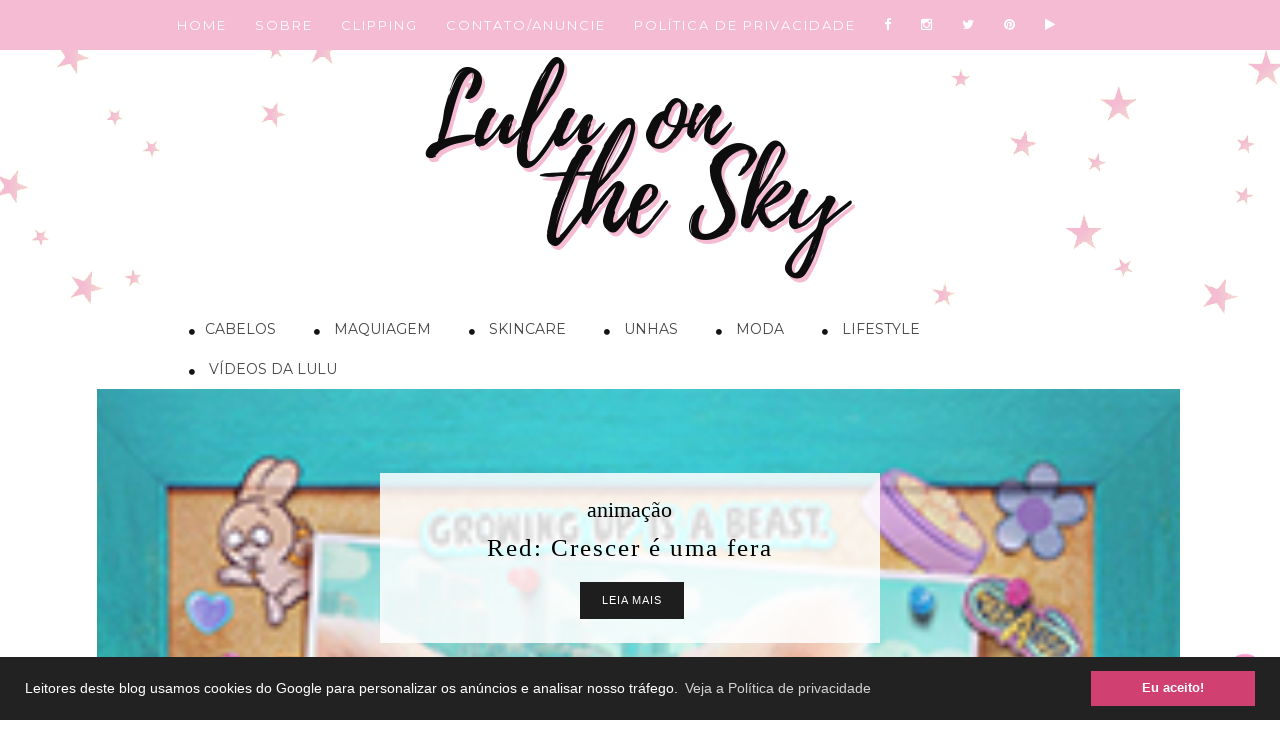

--- FILE ---
content_type: text/html; charset=UTF-8
request_url: https://www.luluonthesky.com/search/label/Ren%C3%A9e%20Zellweger
body_size: 34092
content:
<!DOCTYPE html>
<html class='ltr' dir='ltr' lang='pt_br'>
<head>
<link href='https://www.blogger.com/static/v1/widgets/335934321-css_bundle_v2.css' rel='stylesheet' type='text/css'/>
<!-- Google tag (gtag.js) -->
<script async='async' src='https://www.googletagmanager.com/gtag/js?id=G-XN2TGQCBYE'></script>
<script>
  window.dataLayer = window.dataLayer || [];
  function gtag(){dataLayer.push(arguments);}
  gtag('js', new Date());

  gtag('config', 'G-XN2TGQCBYE');
</script>
<link href='//1.bp.blogspot.com' rel='dns-prefetch'/>
<link href='//28.2bp.blogspot.com' rel='dns-prefetch'/>
<link href='//3.bp.blogspot.com' rel='dns-prefetch'/>
<link href='//4.bp.blogspot.com' rel='dns-prefetch'/>
<link href='//2.bp.blogspot.com' rel='dns-prefetch'/>
<link href='//www.blogger.com' rel='dns-prefetch'/>
<link href='//maxcdn.bootstrapcdn.com' rel='dns-prefetch'/>
<link href='//fonts.googleapis.com' rel='dns-prefetch'/>
<link href='//use.fontawesome.com' rel='dns-prefetch'/>
<link href='//ajax.googleapis.com' rel='dns-prefetch'/>
<link href='//resources.blogblog.com' rel='dns-prefetch'/>
<link href='//feeds.feedburner.com' rel='dns-prefetch'/>
<link href='//cdnjs.cloudflare.com' rel='dns-prefetch'/>
<link href='//www.google-analytics.com' rel='dns-prefetch'/>
<link href='//themes.googleusercontent.com ' rel='dns-prefetch'/>
<link href='//pagead2.googlesyndication.com' rel='dns-prefetch'/>
<link href='//googleads.g.doubleclick.net' rel='dns-prefetch'/>
<link href='//www.gstatic.com' rel='preconnect'/>
<link href='//www.googletagservices.com' rel='dns-prefetch'/>
<link href='//static.xx.fbcdn.net' rel='dns-prefetch'/>
<link href='//tpc.googlesyndication.com' rel='dns-prefetch'/>
<link href='//apis.google.com' rel='dns-prefetch'/>
<link href='//www.facebook.com' rel='dns-prefetch'/>
<link href='//connect.facebook.net' rel='dns-prefetch'/>
<link href='//twitter.com' rel='dns-prefetch'/>
<link href='//www.youtube.com' rel='dns-prefetch'/>
<link href='//www.pinterest.com' rel='dns-prefetch'/>
<link href='//www.linkedin.com' rel='dns-prefetch'/>
<link href='//i.imgur.com' rel='dns-prefetch'/>
<meta content='duildVcX9THCFGZ92OO2gCEUXd9n4TBAa5beD3uucHE' name='google-site-verification'/>
<script>
     (adsbygoogle = window.adsbygoogle || []).push({
          google_ad_client: "ca-pub-6141709714311078",
          enable_page_level_ads: true
     });
</script>
<!-- Global site tag (gtag.js) - Google Analytics -->
<script async='async' src='https://www.googletagmanager.com/gtag/js?id=UA-64031923-1'></script>
<script>
  window.dataLayer = window.dataLayer || [];
  function gtag(){dataLayer.push(arguments);}
  gtag('js', new Date());

  gtag('config', 'UA-64031923-1');
</script>
<script src='https://kit.fontawesome.com/a851d49575.js'></script>
<link href='https://fonts.googleapis.com/css?family=Rochester' rel='stylesheet' type='text/css'/>
<link href='https://fonts.googleapis.com/css?family=Great+Vibes|Quicksand' rel='stylesheet' type='text/css'/>
<!--FONT AWESOME-->
<link href='https://maxcdn.bootstrapcdn.com/font-awesome/4.6.1/css/font-awesome.min.css' rel='stylesheet'/>
<link href='https://fonts.googleapis.com/css?family=Lato' rel='stylesheet' type='text/css'/>
<link href='https://fonts.googleapis.com/css?family=Raleway:200' rel='stylesheet' type='text/css'/>
<link href='https://fonts.googleapis.com/css?family=Vidaloka' rel='stylesheet'/>
<link href='https://fonts.googleapis.com/css?family=Montserrat' rel='stylesheet' type='text/css'/>
<link href='https://fonts.googleapis.com/css?family=Oswald:400,700' rel='stylesheet' type='text/css'/>
<meta content='width=device-width, initial-scale=1, maximum-scale=1' name='viewport'/>
<style type='text/css'>@font-face{font-family:'Calibri';font-style:normal;font-weight:400;font-display:swap;src:url(//fonts.gstatic.com/l/font?kit=J7afnpV-BGlaFfdAhLEY67FIEjg&skey=a1029226f80653a8&v=v15)format('woff2');unicode-range:U+0000-00FF,U+0131,U+0152-0153,U+02BB-02BC,U+02C6,U+02DA,U+02DC,U+0304,U+0308,U+0329,U+2000-206F,U+20AC,U+2122,U+2191,U+2193,U+2212,U+2215,U+FEFF,U+FFFD;}@font-face{font-family:'Josefin Sans';font-style:normal;font-weight:400;font-display:swap;src:url(//fonts.gstatic.com/s/josefinsans/v34/Qw3aZQNVED7rKGKxtqIqX5EUAnx4Vn8siqM7.woff2)format('woff2');unicode-range:U+0102-0103,U+0110-0111,U+0128-0129,U+0168-0169,U+01A0-01A1,U+01AF-01B0,U+0300-0301,U+0303-0304,U+0308-0309,U+0323,U+0329,U+1EA0-1EF9,U+20AB;}@font-face{font-family:'Josefin Sans';font-style:normal;font-weight:400;font-display:swap;src:url(//fonts.gstatic.com/s/josefinsans/v34/Qw3aZQNVED7rKGKxtqIqX5EUA3x4Vn8siqM7.woff2)format('woff2');unicode-range:U+0100-02BA,U+02BD-02C5,U+02C7-02CC,U+02CE-02D7,U+02DD-02FF,U+0304,U+0308,U+0329,U+1D00-1DBF,U+1E00-1E9F,U+1EF2-1EFF,U+2020,U+20A0-20AB,U+20AD-20C0,U+2113,U+2C60-2C7F,U+A720-A7FF;}@font-face{font-family:'Josefin Sans';font-style:normal;font-weight:400;font-display:swap;src:url(//fonts.gstatic.com/s/josefinsans/v34/Qw3aZQNVED7rKGKxtqIqX5EUDXx4Vn8sig.woff2)format('woff2');unicode-range:U+0000-00FF,U+0131,U+0152-0153,U+02BB-02BC,U+02C6,U+02DA,U+02DC,U+0304,U+0308,U+0329,U+2000-206F,U+20AC,U+2122,U+2191,U+2193,U+2212,U+2215,U+FEFF,U+FFFD;}@font-face{font-family:'Josefin Sans';font-style:normal;font-weight:700;font-display:swap;src:url(//fonts.gstatic.com/s/josefinsans/v34/Qw3aZQNVED7rKGKxtqIqX5EUAnx4Vn8siqM7.woff2)format('woff2');unicode-range:U+0102-0103,U+0110-0111,U+0128-0129,U+0168-0169,U+01A0-01A1,U+01AF-01B0,U+0300-0301,U+0303-0304,U+0308-0309,U+0323,U+0329,U+1EA0-1EF9,U+20AB;}@font-face{font-family:'Josefin Sans';font-style:normal;font-weight:700;font-display:swap;src:url(//fonts.gstatic.com/s/josefinsans/v34/Qw3aZQNVED7rKGKxtqIqX5EUA3x4Vn8siqM7.woff2)format('woff2');unicode-range:U+0100-02BA,U+02BD-02C5,U+02C7-02CC,U+02CE-02D7,U+02DD-02FF,U+0304,U+0308,U+0329,U+1D00-1DBF,U+1E00-1E9F,U+1EF2-1EFF,U+2020,U+20A0-20AB,U+20AD-20C0,U+2113,U+2C60-2C7F,U+A720-A7FF;}@font-face{font-family:'Josefin Sans';font-style:normal;font-weight:700;font-display:swap;src:url(//fonts.gstatic.com/s/josefinsans/v34/Qw3aZQNVED7rKGKxtqIqX5EUDXx4Vn8sig.woff2)format('woff2');unicode-range:U+0000-00FF,U+0131,U+0152-0153,U+02BB-02BC,U+02C6,U+02DA,U+02DC,U+0304,U+0308,U+0329,U+2000-206F,U+20AC,U+2122,U+2191,U+2193,U+2212,U+2215,U+FEFF,U+FFFD;}</style>
<style type='text/css'>
.status-msg-wrap{
display:none;
}
.status-msg-body{
display:none;
}
.status-msg-border{
display:none;
}
.status-msg-bg{
display:none;
}
.status-msg-hidden{
display:none;
}
</style>
<meta content='index, follow, max-image-preview:large, max-snippet:-1, max-video-preview:-1' name='robots'/>
<meta content='index, follow, max-image-preview:large, max-snippet:-1, max-video-preview:-1' name='googlebot'/>
<meta content='index, follow' name='bingbot'/>
<meta content='index, follow' name='Googlebot-News'/>
<meta content='document' name='resource-type'/>
<meta content='global' name='distribution'/>
<meta content='General' name='Rating'/>
<meta content='pt_BR' property='og:locale'/>
<meta content='pt_BR' property='og:locale:alternate'/>
<meta content='pt_BR' http-equiv='content-language'/>
<meta content='all' name='audience'/>
<meta content='text/html; charset=UTF-8' http-equiv='Content-Type'/>
<!-- Chrome, Firefox OS and Opera -->
<meta content='#ffffff' name='theme-color'/>
<!-- Windows Phone -->
<meta content='#ffffff' name='msapplication-navbutton-color'/>
<meta content='blogger' name='generator'/>
<link href='https://www.luluonthesky.com/favicon.ico' rel='icon' type='image/x-icon'/>
<link href='https://www.luluonthesky.com/search/label/Ren%C3%A9e%20Zellweger' rel='canonical'/>
<link rel="alternate" type="application/atom+xml" title="Lulu on the sky - Atom" href="https://www.luluonthesky.com/feeds/posts/default" />
<link rel="alternate" type="application/rss+xml" title="Lulu on the sky - RSS" href="https://www.luluonthesky.com/feeds/posts/default?alt=rss" />
<link rel="service.post" type="application/atom+xml" title="Lulu on the sky - Atom" href="https://www.blogger.com/feeds/12682751/posts/default" />
<link rel="me" href="https://www.blogger.com/profile/06999341954024390894" />
<!--Can't find substitution for tag [blog.ieCssRetrofitLinks]-->
<meta content='Blog de beleza com resenhas de produtos, dicas de skincare, maquiagem e cabelos. Descubra as melhores tendências e cuidados para realçar sua beleza!' name='description'/>
<meta content='https://www.luluonthesky.com/search/label/Ren%C3%A9e%20Zellweger' property='og:url'/>
<meta content='Lulu on the sky' property='og:title'/>
<meta content='Blog de beleza com resenhas de produtos, dicas de skincare, maquiagem e cabelos. Descubra as melhores tendências e cuidados para realçar sua beleza!' property='og:description'/>
<meta content='https://blogger.googleusercontent.com/img/b/R29vZ2xl/AVvXsEiwQWIukwbvNsrXka-Zxd17pomrMASP92Npu36xcj7PgnZ890NdJfxJbW90Z4HVuuyTJvh2p5n-FvWbBSetFloPwNeCJSXxcXxJqpoGwPimWE0644FFE7O-6MS8yvR5DZuMJH5Z/w1200-h630-p-k-no-nu/renee+zellweger+look+red+carpet+2020.jpg' property='og:image'/>
<meta content='https://blogger.googleusercontent.com/img/b/R29vZ2xl/AVvXsEjP03EvuQYESsNTOKHb3Se5w1n4SwZ1j3BpxYylmQDJZRUSc8g7xwniY_vdU1U1qeWOdajJGjz7LuMIaRxUTgeVxQxcxTHfEET7BDlkwSvvjYeNhNz_wMa_liOG7VD-1kIt_G66/w1200-h630-p-k-no-nu/Oscar+2020.jpg' property='og:image'/>
<meta content='https://blogger.googleusercontent.com/img/b/R29vZ2xl/AVvXsEikKfT8iLnLFTSp42LcYC6KC1v8rHNKTryKAKBHRAzoksI074WCLffRlFiem2qupIQDkCGUNvEd4WFiGA96u3gk8RMKDbbexBB3053f5uA0TQDGL9EBrHdWKo1QqaHvrR4pAvef/w1200-h630-p-k-no-nu/golden+globe.jpg' property='og:image'/>
<meta content='https://blogger.googleusercontent.com/img/b/R29vZ2xl/AVvXsEj4DetCyU1FwWWQlZIMY0ruS5oqLPimi0Vnu7uTINNtyCs3e5Bixdo58bPt3BhrEIJ8fSHy34yQmMUboMdV-ewO0HdtWXAxqNNzyLEmqfqqF1bhn615u1ntHHnhdM2LmzsVv1E6/w1200-h630-p-k-no-nu/BridgetJonesbebe.jpg' property='og:image'/>
<meta content='https://blogger.googleusercontent.com/img/b/R29vZ2xl/AVvXsEjiGERTIZop23-Z4Ddpy5NjMAC0iHkKjg8tj5zu8T6tiw8e7DpiLlLcSF9tbtNUtn0k7v1helB6Aj7xJ4nOMarpEim-CGncOURIFOtgZgfv8CbCdwLNXbXbhu7bfwtuJjDuFfLU/w1200-h630-p-k-no-nu/renee.jpg' property='og:image'/>
<meta content='https://blogger.googleusercontent.com/img/b/R29vZ2xl/AVvXsEilkObdzeBJh6NqlTsg_KRxaStiwbq4FHmA4ULKVhbo2NKSpYor8_K6p1ECDi8u633NplnmTnSk4UzhnlCdL3NFSkXevQonAUOsVjT8Af27LH3nHwv1c2-peqN9yvJsMEiCQq-Q/w1200-h630-p-k-no-nu/recem+chegada.jpg' property='og:image'/>
<title>Lulu on the sky: Renée Zellweger</title>
<style id='page-skin-1' type='text/css'><!--
/*
-----------------------------------------------
Name:     Awesome Inc.
Designer: Tina Chen
URL:      tinachen.org
----------------------------------------------- */
/* Content
----------------------------------------------- */
body {
font: normal normal 14px Arial, Tahoma, Helvetica, FreeSans, sans-serif;
color: #000000;
background: #fff;
}
html body .content-outer {
min-width: 0;
max-width: 100%;
width: 100%;
}
a:link {
text-decoration: none;
color: #f4bbd3;
}
a:visited {
text-decoration: none;
color: #444444;
}
a:hover {
text-decoration: underline;
color: #cccccc;
}
.body-fauxcolumn-outer .cap-top {
position: absolute;
z-index: 1;
height: 296px;
width: 100%;
background: transparent none repeat-x scroll top left;
_background-image: none;
}
/* Columns
----------------------------------------------- */
.content-inner {
padding: 0;
}
.header-inner .section {
margin: 0 16px;
}
.tabs-inner .section {
margin: 0 16px;
}
.main-inner {
padding-top: 30px;
}
.main-inner .column-center-inner,
.main-inner .column-left-inner,
.main-inner .column-right-inner {
padding: 0 5px;
}
*+html body .main-inner .column-center-inner {
margin-top: -30px;
}
#layout .main-inner .column-center-inner {
margin-top: 0;
}
/* Header
----------------------------------------------- */
.header-outer {
margin: 0 0 0 0;
background: transparent none repeat scroll 0 0;
}
.Header h1 {
font: normal bold 0px Arial, Tahoma, Helvetica, FreeSans, sans-serif;
color: #000000;
text-shadow: 0 0 -1px #000000;
}
.Header h1 a {
color: #000000;
}
.Header .description {
font: normal normal 14px Arial, Tahoma, Helvetica, FreeSans, sans-serif;
color: #000000;
}
.header-inner .Header .titlewrapper {
padding-top: 22px;
}
/* Tabs
----------------------------------------------- */
.PageList {
text-align:center !important;
margin: 0px 0px 0px 0px;
padding: 13px 0px 13px 0px;
letter-spacing:0.0em;
position: fixed;
top: 0px;
left: 0px;
z-index: 999;
width:100%;
background: url(https://lh3.googleusercontent.com/blogger_img_proxy/AEn0k_s2anwy8UsVqD1xfgipkPy83oI4r6IpZLfRRvbHeh_7CSklwTqG5OatCzCHj4-FdsdQ4uzbaH3AzgAV7iNzIjzSVA=s0-d) repeat;
Height: 100px;
text-transform: uppercase;
}
.PageList li {
display:inline !important;
float:none !important;
padding: 0px 0px 0px 0px;
margin: 5px 0px 5px 0px;
text-decoration:none;
font-family:'Raleway', sans-serif;
letter-spacing: 3px;;
text-transform:uppercase;
color: #07BBB3;
font-size: 12px;
}
.PageList li a, .PageList li a:visited, PageList li a:hover {
text-transform:uppercase;
text-decoration:none;
padding: 0px 0px 0px 0px;
margin: 0px 15px 0px 25px;
color: #000000;
}
.PageList li a:hover {
color: #ffffff;
}
/* Headings
----------------------------------------------- */
h2 {
font-family: 'Montserrat', sans-serif;
color: #000000;
text-align: center;
}
.sidebar h2 {
font-family:'Montserrat', sans-serif;
font-size: 10px;
background: #f4bbd3;
text-transform: uppercase;
text-align: center;
letter-spacing: 3px;
border-bottom: 0px solid #000000;
color: #fff;
}
/* Widgets
----------------------------------------------- */
.main-inner .section {
margin: 0 27px;
padding: 0;
}
.main-inner .column-left-outer,
.main-inner .column-right-outer {
margin-top: 0;
}
#layout .main-inner .column-left-outer,
#layout .main-inner .column-right-outer {
margin-top: 0;
}
.main-inner .column-left-inner,
.main-inner .column-right-inner {
background: transparent none repeat 0 0;
-moz-box-shadow: 0 0 0 rgba(0, 0, 0, .2);
-webkit-box-shadow: 0 0 0 rgba(0, 0, 0, .2);
-goog-ms-box-shadow: 0 0 0 rgba(0, 0, 0, .2);
box-shadow: 0 0 0 rgba(0, 0, 0, .2);
-moz-border-radius: 0;
-webkit-border-radius: 0;
-goog-ms-border-radius: 0;
border-radius: 0;
}
#layout .main-inner .column-left-inner,
#layout .main-inner .column-right-inner {
margin-top: 0;
}
.sidebar .widget {
font: normal normal 14px Arial, Tahoma, Helvetica, FreeSans, sans-serif;
color: #444444;
}
.sidebar .widget a:link {
color: #333333;
}
.sidebar .widget a:visited {
color: #444444;
}
.sidebar .widget a:hover {
color: #000000;
}
.sidebar .widget h2 {
text-shadow: 0 0 -1px #000000;
}
.main-inner .widget {
background-color: #ffffff;
border: 0px solid transparent;
padding: 0 15px 15px;
margin: 20px -16px;
-moz-box-shadow: 0 0 0 rgba(0, 0, 0, .2);
-webkit-box-shadow: 0 0 0 rgba(0, 0, 0, .2);
-goog-ms-box-shadow: 0 0 0 rgba(0, 0, 0, .2);
box-shadow: 0 0 0 rgba(0, 0, 0, .2);
-moz-border-radius: 0;
-webkit-border-radius: 0;
-goog-ms-border-radius: 0;
border-radius: 0;
}
.main-inner .widget h2 {
margin: 0 -15px;
padding: .6em 15px .5em;
border-bottom: 0px solid transparent;
}
.footer-inner .widget h2 {
padding: 0 0 .4em;
border-bottom: 1px solid transparent;
}
.main-inner .widget h2 + div, .footer-inner .widget h2 + div {
border-top: 1px solid transparent;
padding-top: 8px;
}
.main-inner .widget .widget-content {
margin: 0 -15px;
padding: 8px 0px 0px 0px;
}
.main-inner .widget ul, .main-inner .widget #ArchiveList ul.flat {
margin: -8px -15px 0;
padding: 0;
list-style: none;
}
.main-inner .widget #ArchiveList {
margin: -8px 0 0;
}
.main-inner .widget ul li, .main-inner .widget #ArchiveList ul.flat li {
padding: .5em 15px;
text-indent: 0;
color: #000000;
border-top: 1px solid transparent;
border-bottom: 1px solid transparent;
}
.main-inner .widget #ArchiveList ul li {
padding-top: .25em;
padding-bottom: .25em;
}
.main-inner .widget ul li:first-child, .main-inner .widget #ArchiveList ul.flat li:first-child {
border-top: none;
}
.main-inner .widget ul li:last-child, .main-inner .widget #ArchiveList ul.flat li:last-child {
border-bottom: none;
}
.post-body {
position: relative;
letter-spacing: 1px;
}
.main-inner .widget .post-body ul {
padding: 0 2.5em;
margin: .5em 0;
list-style: disc;
}
.main-inner .widget .post-body ul li {
padding: 0.25em 0;
margin-bottom: .25em;
color: #000000;
border: none;
}
.footer-inner .widget ul {
padding: 0;
list-style: none;
}
.widget .zippy {
color: #000000;
}
/* Posts
----------------------------------------------- */
h1.post-title {
font-family: 'Raleway', sans-serif;
text-transform: normal;
text-align:center;
font-size: 41px;
}
body .main-inner .Blog {
padding: 0;
margin-bottom: 1em;
background-color: transparent;
border: none;
-moz-box-shadow: 0 0 0 rgba(0, 0, 0, 0);
-webkit-box-shadow: 0 0 0 rgba(0, 0, 0, 0);
-goog-ms-box-shadow: 0 0 0 rgba(0, 0, 0, 0);
box-shadow: 0 0 0 rgba(0, 0, 0, 0);
}
.main-inner .section:last-child .Blog:last-child {
padding: 0;
margin-bottom: 1em;
}
.main-inner .widget h2.date-header {
margin: 0 -15px 1px;
padding: 0 0 0 0;
font: normal normal 14px Arial, Tahoma, Helvetica, FreeSans, sans-serif;
color: #333;
background: url(https://lh3.googleusercontent.com/blogger_img_proxy/AEn0k_tDayWyaJ_p5toGyr-_W4Cvhc3pWX_TQzAsFujRci3vNY-UoUzJPt5Yc-F0SOop3dGi1_LlFs5Nc44_g4q5MURNCg=s0-d) center;
border-top: 0 solid transparent;
border-bottom: 1px solid transparent;
-moz-border-radius-topleft: 0;
-moz-border-radius-topright: 0;
-webkit-border-top-left-radius: 0;
-webkit-border-top-right-radius: 0;
border-top-left-radius: 0;
border-top-right-radius: 0;
position: static;
bottom: 100%;
right: 15px;
text-shadow: 0 0 -1px #000000;
}
.main-inner .widget h2.date-header span {
font: normal normal 14px Arial, Tahoma, Helvetica, FreeSans, sans-serif;
display: block;
padding: .5em 15px;
border-left: 0 solid transparent;
border-right: 0 solid transparent;
}
.date-outer {
position: relative;
margin: 30px 0 20px;
padding: 0 15px;
background-color: #ffffff;
border: 1px solid transparent;
-moz-box-shadow: 0 0 0 rgba(0, 0, 0, .2);
-webkit-box-shadow: 0 0 0 rgba(0, 0, 0, .2);
-goog-ms-box-shadow: 0 0 0 rgba(0, 0, 0, .2);
box-shadow: 0 0 0 rgba(0, 0, 0, .2);
-moz-border-radius: 0;
-webkit-border-radius: 0;
-goog-ms-border-radius: 0;
border-radius: 0;
}
.date-outer:first-child {
margin-top: 0;
}
.date-outer:last-child {
margin-bottom: 20px;
-moz-border-radius-bottomleft: 0;
-moz-border-radius-bottomright: 0;
-webkit-border-bottom-left-radius: 0;
-webkit-border-bottom-right-radius: 0;
-goog-ms-border-bottom-left-radius: 0;
-goog-ms-border-bottom-right-radius: 0;
border-bottom-left-radius: 0;
border-bottom-right-radius: 0;
}
.date-posts {
margin: 0 -15px;
padding: 0 15px;
clear: both;
}
.post-outer, .inline-ad {
border-top: 1px solid transparent;
margin: 0 -15px;
padding: 15px 15px;
}
.post-outer {
padding-bottom: 10px;
}
.post-outer:first-child {
padding-top: 0;
border-top: none;
}
.post-outer:last-child, .inline-ad:last-child {
border-bottom: none;
}
.post-body {
position: relative;
}
.post-image img {
max-width:100%;
height:auto;
min-width:100%;
}
-moz-box-shadow: 0 0 0 rgba(0, 0, 0, .2);
-webkit-box-shadow: 0 0 0 rgba(0, 0, 0, .2);
box-shadow: 0 0 0 rgba(0, 0, 0, .2);
-moz-border-radius: 0;
-webkit-border-radius: 0;
border-radius: 0;
}
h1.post-title, h4 {
font-family: 'Raleway', sans-serif;
font-size: 41px;
text-transform: normal;
color: #000000;
Text-align: center;
}
h1.post-title a {
font-family: 'Raleway', sans-serif;
font-size: 41px;
text-transform: normal;
color: #000000;
}
h1.post-title a:hover {
font-family: 'Raleway', sans-serif;
font-size: 41px;
text-transform: normal;
color: #d656b0;
}
.post-header {
margin-bottom:15px;
text-align:center;
padding-bottom: 15px;
}
.post-header .cat a {
color: #DCA714;
font:10px Lato;
display: inline-block;
margin-bottom: 10px;
text-transform: uppercase;
letter-spacing: 2px;
}
.post-header .cat a:hover {
color: #aaaaaa;
text-decoration:underline;
}
.post-header h1, .post-header h2 { margin-bottom:8px; }
.post-header h1 a, .post-header h2 a, .post-header h1 {
font: 22px Montserrat;
color: #343434;
text-transform: uppercase;
font-weight: 400;
-o-transition: .3s;
-ms-transition: .3s;
-moz-transition: .3s;
-webkit-transition: .3s;
position: relative;
display: block;
margin-bottom: 20px;
letter-spacing: 2px;
}
.post-header h1 a:after,.post-header h2 a:after {
content: "";
position: absolute;
bottom: -19px;
left: 0;
right: 0;
margin-left: auto;
margin-right: auto;
width: 12%;
height: 2px;
background-color: #343434;
}
.post-header h2 a:hover {
color: #777777;
}
.post-body {
line-height: 1.4;
}
.post-outer h2 {
color: #000000;
}
.post-footer {
margin: 1.5em 0 0;
border: 0px solid #CECECE;
}
#blog-pager {
padding: 15px;
font-size: 120%;
background-color: transparent;
border: 1px solid transparent;
-moz-box-shadow: 0 0 0 rgba(0, 0, 0, .2);
-webkit-box-shadow: 0 0 0 rgba(0, 0, 0, .2);
-goog-ms-box-shadow: 0 0 0 rgba(0, 0, 0, .2);
box-shadow: 0 0 0 rgba(0, 0, 0, .2);
-moz-border-radius: 0;
-webkit-border-radius: 0;
-goog-ms-border-radius: 0;
border-radius: 0;
-moz-border-radius-topleft: 0;
-moz-border-radius-topright: 0;
-webkit-border-top-left-radius: 0;
-webkit-border-top-right-radius: 0;
-goog-ms-border-top-left-radius: 0;
-goog-ms-border-top-right-radius: 0;
border-top-left-radius: 0;
border-top-right-radius-topright: 0;
margin-top: 1em;
}
.blog-feeds, .post-feeds {
margin: 1em 0;
text-align: center;
color: #000000;
}
.blog-feeds a, .post-feeds a {
color: #888888;
}
.blog-feeds a:visited, .post-feeds a:visited {
color: #444444;
}
.blog-feeds a:hover, .post-feeds a:hover {
color: #cccccc;
}
.post-outer .comments {
margin-top: 2em;
}
/* Comments
----------------------------------------------- */
.comments .comments-content .icon.blog-author {
background-repeat: no-repeat;
background-image: url([data-uri]);
}
.comments .comments-content .loadmore a {
border-top: 1px solid transparent;
border-bottom: 1px solid transparent;
}
.comments .continue {
border-top: 2px solid transparent;
}
/* Footer
----------------------------------------------- */
.footer-outer {
margin: -0 0 -1px;
padding: 0 0 0;
color: #000000;
overflow: hidden;
}
.footer-fauxborder-left {
border-top: 1px solid transparent;
background: #ffffff none repeat scroll 0 0;
-moz-box-shadow: 0 0 0 rgba(0, 0, 0, .2);
-webkit-box-shadow: 0 0 0 rgba(0, 0, 0, .2);
-goog-ms-box-shadow: 0 0 0 rgba(0, 0, 0, .2);
box-shadow: 0 0 0 rgba(0, 0, 0, .2);
margin: 0 -0;
}
/* Mobile
----------------------------------------------- */
body.mobile {
background-size: auto;
}
.mobile .body-fauxcolumn-outer {
background: transparent none repeat scroll top left;
}
*+html body.mobile .main-inner .column-center-inner {
margin-top: 0;
}
.mobile .main-inner .widget {
padding: 0 0 15px;
}
.mobile .main-inner .widget h2 + div,
.mobile .footer-inner .widget h2 + div {
border-top: none;
padding-top: 0;
}
.mobile .footer-inner .widget h2 {
padding: 0.5em 0;
border-bottom: none;
}
.mobile .main-inner .widget .widget-content {
margin: 0;
padding: 7px 0 0;
}
.mobile .main-inner .widget ul,
.mobile .main-inner .widget #ArchiveList ul.flat {
margin: 0 -15px 0;
}
.mobile .main-inner .widget h2.date-header {
right: 0;
}
.mobile .date-header span {
padding: 0.4em 0;
}
.mobile .date-outer:first-child {
margin-bottom: 0;
border: 1px solid transparent;
-moz-border-radius-topleft: 0;
-moz-border-radius-topright: 0;
-webkit-border-top-left-radius: 0;
-webkit-border-top-right-radius: 0;
-goog-ms-border-top-left-radius: 0;
-goog-ms-border-top-right-radius: 0;
border-top-left-radius: 0;
border-top-right-radius: 0;
}
.mobile .date-outer {
border-color: transparent;
border-width: 0 1px 1px;
}
.mobile .date-outer:last-child {
margin-bottom: 0;
}
.mobile .main-inner {
padding: 0;
}
.mobile .header-inner .section {
margin: 0;
}
.mobile .post-outer, .mobile .inline-ad {
padding: 5px 0;
}
.mobile .tabs-inner .section {
margin: 0 10px;
}
.mobile .main-inner .widget h2 {
margin: 0;
padding: 0;
}
.mobile .main-inner .widget h2.date-header span {
padding: 0;
}
.mobile .main-inner .widget .widget-content {
margin: 0;
padding: 7px 0 0;
}
.mobile #blog-pager {
border: 1px solid transparent;
background: #ffffff none repeat scroll 0 0;
}
.mobile .main-inner .column-left-inner,
.mobile .main-inner .column-right-inner {
background: transparent none repeat 0 0;
-moz-box-shadow: none;
-webkit-box-shadow: none;
-goog-ms-box-shadow: none;
box-shadow: none;
}
.mobile .date-posts {
margin: 0;
padding: 0;
}
.mobile .footer-fauxborder-left {
margin: 0;
border-top: inherit;
}
.mobile .main-inner .section:last-child .Blog:last-child {
margin-bottom: 0;
}
.mobile-index-contents {
color: #000000;
}
.mobile .mobile-link-button {
background: #333333 none repeat scroll 0 0;
}
.mobile-link-button a:link, .mobile-link-button a:visited {
color: #ffffff;
}
.mobile .tabs-inner .PageList .widget-content {
background: transparent;
border-top: 1px solid;
border-color: transparent;
color: #ffffff;
}
.mobile .tabs-inner .PageList .widget-content .pagelist-arrow {
border-left: 1px solid transparent;
}
body {
background: url(https://i.imgur.com/MVrkljN.png);
background-repeat: no-repeat;
background-position: top center;
}
.feed-links { display: none;
}
}
/*----- INÍCIO DO SLIDER  ----------------------------------------*/
.theme-default .nivoSlider {
position:center;
background:#fff url(https://blogger.googleusercontent.com/img/b/R29vZ2xl/AVvXsEiDvuRcar1uy19WTdKEpWjzcFjFPdYdVUmqpar6OkNath4Vr9sY8DjJuIZNoIAP90cL6SsAUACjichp_9kq24An9hSPKMjKHYEfZyifTQheNZQ71pqTDuLK9mrJJXl3N14p9kds/s1600/loading.gif) no-repeat 50% 50%;
-webkit-box-shadow: 0px 0px 0px 0px #4a4a4a;
-moz-box-shadow: 0px 0px 0px 0px #4a4a4a;
box-shadow: 0px 0px 0px 0px #4a4a4a;
}
.theme-default .nivoSlider img {
position:absolute;top:0px;left:0px;display:none;
}
.theme-default .nivoSlider a {
border:0;display:block;
}
.theme-default .nivo-controlNav {
position:absolute;left:50%;bottom:-42px;
margin-left:-40px; /* Tweak this to center bullets */
}
.theme-default .nivo-controlNav a {
display:block;width:22px;height:22px;
background:url(https://lh6.googleusercontent.com/-0EkJ0yn2heg/VFk-76AZAZI/AAAAAAAADjs/93B4rr-mLvA/s40/BolinhaCinza.png) no-repeat;
text-indent:-9999px;border:0;margin-right:3px;float:left;
}
.theme-default .nivo-controlNav a.active {
background-position:0 -22px;
}
.theme-default .nivo-directionNav a {
display:block;width:30px;height:30px;
background:url(https://blogger.googleusercontent.com/img/b/R29vZ2xl/AVvXsEiH9FHb2Dv0mr1JCzUwW_Z432JfwDdAsdWOYwCYcXyeFfzJVj_UCiXscViB8j1E1bu6V6ndxVHZFAKmWfhI-_cgN51aIz4EqhKRJ8cQkotjQUKvwpra7J_aTQ4Hj-XWm2uUSooG/s1600/arrows.png) no-repeat;
text-indent:-9999px;border:0;
}
.theme-default a.nivo-nextNav {
background-position:-30px 0;right:15px;
}
.theme-default a.nivo-prevNav {
left:15px;
}
.theme-default .nivo-caption {
font-family: Helvetica, Arial, sans-serif;
}
.theme-default .nivo-caption a {
color:#fff;
border-bottom:1px dotted #fff;
}
.theme-default .nivo-caption a:hover {
color:#fff;
}
/* The Nivo Slider styles */
.nivoSlider {
position:relative;
}
.nivoSlider img {
position:absolute;top:0px;left:0px;
}
/* If an image is wrapped in a link */
.nivoSlider a.nivo-imageLink {
position:absolute;top:0px;left:0px;width:100%;height:100%;border:0;
padding:0;margin:0;z-index:6;display:none;
}
/* The slices and boxes in the Slider */
.nivo-slice {
display:block;
position:absolute;
z-index:5;
height:100%;
}
.nivo-box {
display:block;
position:absolute;
z-index:5;
}
/* Caption styles */
.nivo-caption {
position:absolute;
left:350px;
bottom:300px;
background:#FFFFFF;
color:#000000;
opacity:0.9; /* Overridden by captionOpacity setting */
width:38%;
height:120px;
z-index:8;
}
.nivo-caption p {
padding:50px;
margin:-5px;
font-size:14px;
position: center;
}
.nivo-caption a {
display:inline !important;
}
.nivo-html-caption {
display:none;
}
/* Direction nav styles (e.g. Next & Prev) */
.nivo-directionNav a {
position:absolute;
top:45%;
z-index:9;
cursor:pointer;
}
.nivo-prevNav {
left:0px;
}
.nivo-nextNav {
right:0px;
}
/* Control nav styles (e.g. 1,2,3...) */
.nivo-controlNav a {
position:relative;
z-index:9;
cursor:pointer;
}
.nivo-controlNav a.active {
font-weight:bold;
}
.theme-default #slider {
margin:10px -20px 60px 30px; /* Aqui você define a posição do slide */
width:1080px;
height:660px;
}
.theme-pascal.slider-wrapper,
.theme-orman.slider-wrapper {
margin-top:150px;
}
.clear {
clear:both;
}
/*----- FIM DO SLIDER ----------------------------------------*/
.megamenu *{margin:0;padding:0;font-family:'Arial'}ul.megamenu{list-style:none;line-height:0;overflow:visible !important}ul.megamenu:after{margin:0;padding:0;content:' ';display:block;height:0px;clear:both;}ul.megamenu li{float:left;display:inline;position:relative;text-transform:uppercase}ul.megamenu li a.menu-target:after{content:"";width:0;height:0;border-left:0px solid transparent;border-right:0px solid transparent;border-top:0px solid transparent;font-size:0;line-height:0;bottom:22px;right:5px;position:absolute}ul.megamenu li a{display:block;line-height:50px;padding:0px 20px;text-decoration:none;border-left:0px solid transparent;box-shadow:1550px 0 0 0 rgba(255, 255, 255, 0.9) inset;color:#000000;font-size:12px;transition:all 0.3s ease-in-out}ul.megamenu li a:hover{background:#111111;color:#fff}ul.megamenu ul{position:absolute;display:none;top:100%}ul.megamenu li:hover > ul{display:block}ul.megamenu ul li{z-index:72;min-width:149px;float:none;background:transparent;text-shadow:none}ul.megamenu ul li a{text-transform:none;font-weight:normal}ul.megamenu ul li a:hover,ul.megamenuid ul li a.hover{background:#E0E0E0;color:#444}ul.megamenu ul ul{display:none;left:100%;top:0}ul.megamenuid li div.megasubmenu{background:#F9F9F9;position:absolute;width:830px;z-index:90;left:0;top:100%;overflow:hidden;min-height:150px;-moz-transform:translate(0,30px);-webkit-transform:translate(0,30px);-o-transform:translate(0,30px);transform:translate(0,30px);transform-origin:50% 0;visibility:hidden;opacity:0;color:#888;box-shadow:0 1110px 7px -7px rgba(255,255,255,0.1);transition:all 0.3s ease-in-out}ul.megamenuid li:hover div.megasubmenu{visibility:visible;opacity:1;-moz-transform:translate(0,0);-webkit-transform:translate(0,0);-o-transform:translate(0,0);transform:translate(0,0)}ul.megamenuid ul,ul.megamenuid ul li{display:block !important;border:0 none !important;margin:0 !important;padding:0 !important}ul.megamenuid ul li{background:none !important;float:left !important}ul.megamenuid ul.leftmenulist{position:absolute;width:18%;left:0;top:0;bottom:0;background:#EEEEEE;border-right:1px dashed #e5e5e5 !important}ul.megamenuid ul.leftmenulist a{border-left:none !important;color:#555}ul.megamenuid ul.rightmenulist{position:relative;display:block;width:81%;float:right;margin:0px 0px 0px !important;background:none}ul.megamenuid ul.rightmenulist li{display:block;overflow:hidden;position:relative;min-height:210px;padding:5px 17px 5px 0px !important}ul.megamenuid ul.rightmenulist li .thumb-container{left:0;width:100%;height:100%;position:absolute;overflow:hidden;font-size:0;line-height:0}ul.megamenuid ul.rightmenulist li .thumb-container img{position:relative;top:10px;padding:0;width:100%;height:100%;display:block}ul.megamenuid ul.rightmenulist li a{display:block;border-left:none !important;padding:0px 5px !important;line-height:1.4;color:#777;font-weight:bold;font-size:14px}ul.megamenuid ul.rightmenulist li a:hover{color:#000000;background:transparent}ul.megamenuid .loading-icon{background:url('https://blogger.googleusercontent.com/img/b/R29vZ2xl/AVvXsEiKsAYIhYdb4ZsNdAV4NY4M1K8X2jvH4tOOV_nv5JzhmUhADsYqK-57l4WVvfNf-hMhtLAJUgfTrP8l23M_8tV-eQrYmwF3DmWauPjhNzPlXvT043Wm3FVS_-5c4XUE8E_X9v1s/s1600/wait.gif') no-repeat scroll 0 0 transparent;width:22px;height:22px;position:absolute;top:50%;margin-top:-11px;right:5px}ul.megamenuid .menu-icon{border-bottom:4px solid transparent;border-top:4px solid transparent;border-left:4px solid #777;display:block;height:0;margin-top:-4px;position:absolute;right:11px;top:50%;width:0}#megamenuid{background:rgba(255, 255, 255, 255) -moz-linear-gradient(center top , #3d3d3d, transparent) repeat scroll 0 0;background:-webkit-linear-gradient(top,#3d3d3d,#212121);background-color:#3d3d3d;box-shadow:1500px 0px 0 0 rgba(255, 255, 255, 1.9) inset;height:50px;width:100%;position:relative;max-width:1000px;margin:0 auto;padding:0px}#megamenuid h5{font-size:16px;margin-top:70px;text-align:center}#megamenuid h5:before{content:"";position:absolute;top:50px;left:50%;width:5px;height:2px;margin-left:-4px;border-left:2px solid black;border-right:2px solid black}#megamenuid h5:after{content:"";position:absolute;top:55px;left:50%;width:10px;height:5px;margin-left:-7px;border-top:2px solid black;border-left:2px solid black;border-right:2px solid transparent;border-radius:0px 0px 0px 0px}li.search-box{float:right !important;line-height:35px;margin:7px 10px 0 0}li.search-box .search-field{border:none;padding:3px;background: #F8F8F8;color:#fff;width:135px;font-size:13px}li.search-box .search-field:focus{border:none;outline:none;background:#F8F8F8;color:#fff}li.search-box .search-button{background:url('https://lh3.googleusercontent.com/blogger_img_proxy/AEn0k_sDK80Qn-tYQikNSgy11O88pqJHNj19r2BKh7pamCgWb5WisnQLmexd-0OKiJ2YGbyqQoexKUbXjHmPp1Cw5EiFvg=s0-d') no-repeat;border:none;cursor:pointer;padding:5px 10px;transition:all 0.3s ease-in-out}li.search-box .search-button:hover{opacity:0.9}.search-alert{background:#E84C3D url(https://blogger.googleusercontent.com/img/b/R29vZ2xl/AVvXsEi9f0F2uL2L-Qn7aYbEQ6sxOXce1GVfTpGY12H5iaKqhKf48WpVed5OQsVUBRybk-FTU1wM4noNe4iEqtiGIK2ti4WVSr7iybSwc-qW4Y2RhYgeB9FqwiGy-ynW2Wano9f6EQCd/s1600/search-info.png) no-repeat;background-position:5px;text-transform:capitalize;color:#fff;margin:-5px;padding:0px 15px 0px 40px;display:none;border-radius:5px}
-----------------------------------*
.status-msg-wrap, .status-msg-body, .status-msg-border, .status-msg-bg, .status-msg-hidden {
display: none;
}
}
}
}
/************COMENTARIOS PERSONALIZADOS POR BLOG DA ROCKY**************/
#comments h4, #comments .comment-author a, #comments .comment-timestamp a { /*Texto "X comentários:"*/
color: #99CCFF; /*Cor da fonte do numero total de comentarios*/
font-family: Josefin Sans; /*Fonte do texto*/
font-size: 20px; /*Tamanho da fonte*/}
#comments {
background: #fff; /*Fundo da área geral dos comentários*/
padding: 15px;
}
.comments .comment-block { margin-left: 70px; /*Espaço entre o avatar e o corpo do comentário*/}
.comment-header {
background: #f4bbd3; /*Cor de fundo do nome do autor do comentário*/
border: 4px solid #f4bbd3; /*Borda  onde fica o nome do autor do comentário*/
padding: 3px;}
.comment-header a {
color: #fff !important; /*Cor do nome do autor do comentário*/
font-family: Verdana; /*Fonte do nome do autor do comentário*/
font-size: 16px; /*Tamanho da fonte do nome do autor do comentário*/
font-weight: bold; /*Troque bold por normal para tirar o negrito*/}
.comment-header a:hover { color: #000000 !important; /*Cor do nome do autor do comentário quando passa o mouse*/
text-decoration: none;}
.comments .comments-content .datetime a{
font-size: 10px !important; /*Tamanho da fonte da hora e data do comentário*/
float: right; /*Data alinhada a direita*/
line-height: 16px; /*Altura da linha da data e hora*/}
.comments .comments-content .comment-content{ /*Bloco de texto do comentário*/
margin-top: -10px; /*Espaço entre o bloco de texto do comentário e o nome do autor*/
position: relative;
background: #fff; /*Fundo do bloco de texto do comentário*/
border: 1px dashed #1E1E1E; /*Borda do bloco de texto do comentário*/
padding: 10px;
color: #3f3f3f; /*Cor da fonte do bloco de texto do comentário*/
font-size: 11px; /*Tamanho da fonte*/}
.comments .avatar-image-container {
/*Tamanho do avatar */
max-width: 50px;
max-height: 50px;
min-height: 50px;
min-width: 50px;
background: #1E1E1E; /*Cor da borda do avatar*/
padding: 0px; /*Espessura da borda do avatar*/
-Moz-border-radius: 0px 0px 0px 0px;
-webkit-border-radius: 0px 0px 0px 0px;
border-radius: 0px 0px 0px 0px;
}
.comments .avatar-image-container img{
/*Tamanho do avatar */
max-width: 50px;
max-height: 50px;
min-height: 50px;
min-width: 50px;
-Moz-border-radius: 0px 0px 0px 0px;
-webkit-border-radius: 0px 0px 0px 0px;
border-radius: 0px 0px 0px 0px;
}
.comments .comments-content .comment {
padding:20px 10px !important;
margin-bottom:15px !important}
.comments .comment .comment-actions a {
padding: 5px;
background: #f4bbd3; /*Fundo dos botões responder e excluir*/
border: 1px solid #f4bbd3; /*Borda dos botões responder e exluir*/
-Moz-border-radius: 10px 10px 10px 10px;
-webkit-border-radius: 10px 10px 10px 10px;
border-radius: 10px 10px 10px 10px;
color: #fff !important; /*Cor do texto dos botões responder e excluir*/
font-family: verdana; /*Fonte dos botões responder e excluir*/
font-weight: bold; /*Troque bold por normal para tirar o negrito*/
margin-right: 10px;}
.comments .comment .comment-actions a:hover {
background: #c3808e; /*Fundo dos botões responder e excluir quando passa o mouse*/
border: 1px solid #c3808e; /*Borda dos botões responder e excluir quando passa o mouse*/
color: #fff !important; /*Cor do texto dos botões responder e excluir quando passa o mouse*/
text-decoration: none;}
.comments .continue { border-top: none;}
.comments .continue a {display: none;}
/* Top Social Styles */
#LinkList103 {
z-index: 99999;
opacity: 1.0;
}
/********************************/
/*** Footer Social ***/
/********************************/
#footer-social {
background: #272727;
padding:40px 0;
text-align:center;
margin-top: -10px;
}
#footer-social a {
margin:0 15px;
color: #ffffff !important;
font-family: "Lato";
font-size:12px;
text-transform:uppercase;
font-weight:700;
letter-spacing:3px;
margin-right: 5px;
}
#footer-social a:first-child {
margin-left:0;
}
#footer-social a:last-child {
margin-right:0;
}
#footer-social a i {
height:28px;
width:28px;
text-align:center;
line-height:28px;
color: #ffffff;
border-radius:50%;
font-size:16px;
}
#footer-social a:hover {
text-decoration:none;
color:#abd2ab !important;
}
#footer-social a:hover > i {
color:#abd2ab !important;
}
.footer-credits {
background:#ffffff;
color:#272727;
font-size:13px;
text-align:left;
padding: 15px 0 0;
}
.footer-credits a {
color:#abd2ab;
}
.footer-credits a:hover {
color:#abd2ab;
}
.f-credits {
padding:15px 0 15px 0;
}
/**********FIM DOS COMENTARIOS POR BLOG DA ROCKY********/
.FollowByEmail .follow-by-email-inner .follow-by-email-address {
width: 100%;
height: 35px;
border: 1px solid #333;
color:#000000!important;
font-family: raleway;
text-transform:uppercase;
font-size:12px;
letter-spacing:2px;
padding-left:5px;
}
.FollowByEmail .follow-by-email-inner .follow-by-email-submit {
margin-left: 8px;
border: 1px solid #000000;;
background: #fff!important;
color: #000000;
cursor: pointer;
font-family: raleway;
font-size: 11px;
height: 39px;
width:70px;
z-index: 0;
}
.social {display: table; margin:0px auto; margin-bottom:10px; }
.social a {font-size: 14px; text-align: center; width: 36px; height: 35px; line-height: 35px; color:#fff; margin: 0 3px; border-radius: 150%; background: #000000;}
.social a:hover { color:#000; background: #fff; }
.social1 {display: table; margin:0px auto; margin-bottom:10px; }
.social1 a {font-size: 14px; text-align: center; width: 36px; height: 35px; line-height: 35px; color:#fff; margin: 0 3px; border-radius: 150%; background: #fff; border: 2px solid #33cccc;}
.social1 a:hover { color:#000; background: #fff; }
blockquote {
padding: 40px;
font-style: italic;
font-size: 12pt;
margin: 0px;
border: 1px solid #000;
color: #000;
background-color: #f4bbd3;
margin-top: 13px;
margin-bottom: 13px;
}
#BlogArchive1_ArchiveMenu {
width: 100%;
margin-top: 15px;
font-family: raleway;
font-weight:bold;
text-transform: uppercase!important;
letter-spacing: 3px;
font-size: 15px;
color: #000;
height:45px;
}
#post-footer-line post-footer-line-2 {
background: #333;
}
<!--Postagens relacionadas by Elaine Gaspareto-->
#related-posts {
float: left;
width: 100%;
display: block;
}
#related-posts a {
color: #333333;  /*--cor da fonte--*/
margin: 0 14px!important;
}
#related-posts a:first-child {
margin: 0px!important;
}
#related-posts a:hover {
color: #FFE0C6; /*--cor da fonte em estado hover--*/
}
#related-posts h2 {
margin: 0 0 7px;
margin-top: -17px;
font: 400 normal 13px Montserrat, sans-serif; /*--tamanho e tipo da fonte do título--*/
color: #000000; /*--cor da fonte do título--*/
text-transform: uppercase;
text-align: center!important;
}
#related-posts #related-title {
font: normal normal;
font-size: 12px;
font-family: 'calibri', sans-serif; /*--tamanho e tipo da fonte do texto--*/
color: #474747; /*--cor da fonte do texto--*/
text-transform: uppercase;
text-align: center;
padding: 0 0px;
width: 140px; /*--tamanho da caixa do texto--*/
}
#related-posts #related-title a {
color: #474747; /*--cor da fonte do texto--*/
margin: 0 0px 0px;
}
#related-posts #related-title a:hover {
color: #FFE0C6; /*--cor da fonte do texto em estado hover--*/
}
#related-posts #related-title:hover {
color: #FFE0C6; /*--cor da fonte hover--*/
transition: all 0.2s ease-out;
-webkit-transition: all 0.2s ease-out;
-moz-transition: all 0.2s ease-out;
transition: all 0.2s ease-out;
}
#related-posts .related_img {
margin: 0;
padding: 0px;
margin-top: -17px;
width: 150px; /*--largura da miniatura--*/
height: 140px; /*--altura da miniatura--*/
transition: all 0.3s ease-in-out;
-webkit-transition: all 0.3s ease-in-out;
-moz-transition: all 0.3s ease-in-out;
-o-transition: all 0.3s ease-in-out;
-ms-transition: all 0.3s ease-in-out;
}
#related-posts .related_img:hover {
opacity: .8;
filter: alpha(opacity=80);
-moz-opacity: .8;
-khtml-opacity: .8;
}
#footer-wrapper {
background:  #f4bbd3; /*** cor do fundo ***/
background-repeat: no-repeat;
z-index: 1000;
height: 30px; /*** Altura da barra ***/
clear: both;
border-bottom: 0px solid #1E1E1E;
font-size: 15px; /*** tamanho da fonte ***/
font-family: 'Calibri';
color: #454545; /*** cor da fonte ***/
text-align: center; /*** alinhamento da fonte ***/
padding: 2px;
}
#footer-wrapper a {
color: #454545; /*** cor da fonte ***/
}
.post-comment-link-arriba a {
color: #000; /* Cor da fonte */
font-family: 'Josefin Sans', sans-serif; /* Nome da Fonte */
font-size: 26px; /* Tamanho da fonte  /*
text-decoration: none;
font-weight: 200;  /* Grossura da fonte  /*
}
.post-comment-link-arriba a:hover {
color:#272727; /* Cor da fonte com o mouse em cima */
text-decoration:none;
}
.post-labels a {
background: #fff;
font-family: 'Josefin Sans', sans-serif;
font-size: 13px;
color: #d656b0;
text-transform:uppercase;
}
.instagram {
color: #fff;
background: #EBEAEB;
}
/* MAILING LIST
----------------------------------------------------*/
.mailinglist {clear: both; background: #F4CDD1; padding: 7px; margin: -30px 0px 20px 0px; text-align: center; width: 1100px}
.mailinglist p {margin-bottom: 15px; font: normal normal 14px 'Lato', sans-serif; color: #000; text-transform: uppercase; letter-spacing: 2px;}
.mailinglist input[type=text],
.mailinglist input[type=email]{padding: 10px; width: 20%; font-size: 10px; -webkit-box-shadow: none; box-shadow: none;}
.mailinglist input[type=text]:focus,
.mailinglist input[type=email]:focus {border: 1px solid #000; -webkit-box-shadow: 0 0 2px 1px rgba(0, 0, 0, .2); box-shadow: 0 0 2px 1px rgba(0, 0, 0, .2);}
.mailinglist button,
.mailinglist input[type=submit]{padding: 10px; font-size: 10px; font: normal normal 12px 'Lato', sans-serif; text-transform: uppercase; letter-spacing: 2px;}
.mailinglist-form {}
.mailinglist-form-input {font: normal normal 12px 'Lato', sans-serif; text-transform: uppercase; letter-spacing: 2px; font-size: 10px;}
.mailinglist-form-button {background: #000; color: #FFFFFF; font-size: 10px; margin-bottom: 10px;}
.input-button, input[type=submit] {
background: #000;
border: 0px solid #FFFFFF;      color: #FFFFFF;    }
.input-button:hover, input[type=submit]:hover {
background: #b0b0b0;
border: 0px solid #FFFFFF;      color: #FFFFFF;    }
<!--MENU CATEGORIAS-->
body {
margin: 0px;
}
#catmenu{
background: transparent;
color: #000000;
height: 40px;
border-bottom: 0px solid #DDD;
box-shadow: 0px 0px 0px #B1B1B1;
border-top: 0px solid #DDD;
}
#catmenu ul,#catmenu li{margin:0 auto;padding:0 0;list-style:none}
#catmenu ul{height:45px;width:950px}
#catmenu li{float:left;display:inline;position: center; font-family: 'Montserrat', sans serif;font-size: 14px;text-transform: uppercase;}
#catmenu a{display: block;
line-height: 40px;
padding: 0 14px;
text-decoration: none;
color: #454545;
}
#catmenu li a:hover{
color: #131313;
-webkit-transition: all .1s ease-in-out;
-moz-transition: all .1s ease-in-out;
-ms-transition: all .1s ease-in-out;
-o-transition: all .1s ease-in-out;
transition: all .1s ease-in-out;
background: #f4bbd3;
}
#catmenu i{color: #131313;
font-size: 6px;
background: transparent;
padding: 10px;
border-radius: 100%;
}
#catmenu input{display:none;margin:0 0;padding:0 0;width:80px;height:30px;opacity:0;cursor:pointer}
#catmenu label{font:bold 30px Arial;display:none;width:35px;height:36px;line-height:36px;text-align:center}
#catmenu label span{font-size:19px;position:absolute;left:35px}
#catmenu ul.catmenus{
height: auto;
overflow: hidden;
width: 170px;
background: #fff
position: absolute;
z-index: 99;
display: none;
}
#catmenu ul.catmenus li{
display: block;
width: 100%;
font-family: 'Vida Loka', sans-serif;
text-transform: none;
text-shadow: none;
border-bottom: 1px dashed #000
}
#catmenu ul.catmenus a{
color: #FFF;
line-height: 35px;
}
#catmenu li:hover ul.catmenus{display:block}
#catmenu ul.catmenus a:hover{
background: #333333;
color: #FFF;
-webkit-transition: all .1s ease-in-out;
-moz-transition: all .1s ease-in-out;
-ms-transition: all .1s ease-in-out;
-o-transition: all .1s ease-in-out;
transition: all .1s ease-in-out;
}
@media screen and (max-width: 800px){
#catmenu{position:relative}
#catmenu ul{background:#fff;position:absolute;top:100%;right:0;left:0;z-index:3;height:auto;display:none}
#catmenu ul.catmenus{width:100%;position:static;padding-left:20px}
#catmenu li{display:block;float:none;width:auto; font:normal 0.8em Arial;}
#catmenu input,#catmenu label{position:absolute;top:0;left:0;display:block}
#catmenu input{z-index:4}
#catmenu input:checked + label{color:white}
#catmenu input:checked ~ ul{display:block}
}
/*-----MENU DO TOPO----*/
body {
margin: 0px;
}
#menu{
background: #f4bbd3;
color: #000000;
height: 50px;
border-bottom: 0px solid #DDD;
box-shadow: 0px 0px 0px #B1B1B1;
border-top: 0px solid #1E1E1E;
}
#menu ul,#menu li{margin:0 auto;padding:0 0;list-style:none}
#menu ul{height:45px;width:954px}
#menu li{float:left;display:inline;position: center; font-family: 'Montserrat', sans serif;font-size: 13px;
text-transform: uppercase; letter-spacing: 2px;}
#menu a{display: block;
line-height: 50px;
padding: 0 14px;
text-decoration: none;
color: #fff;
}
#menu li a:hover{
color: #E4E4E4;
-webkit-transition: all .1s ease-in-out;
-moz-transition: all .1s ease-in-out;
-ms-transition: all .1s ease-in-out;
-o-transition: all .1s ease-in-out;
transition: all .1s ease-in-out;
background: #fff;
}
#menu input{display:none;margin:0 0;padding:0 0;width:80px;height:30px;opacity:0;cursor:pointer}
#menu label{font:bold 30px Arial;display:none;width:35px;height:36px;line-height:36px;text-align:center}
#menu label span{font-size:19px;position:absolute;left:35px}
#menu ul.menus{
height: auto;
overflow: hidden;
width: 170px;
background: #fff
position: absolute;
z-index: 99;
display: none;
}
#menu ul.menus li{
display: block;
width: 100%;
font-family: 'Vida Loka', sans-serif;
text-transform: none;
text-shadow: none;
border-bottom: 1px dashed #000
}
#menu ul.menus a{
color: #FFF;
line-height: 35px;
}
#menu li:hover ul.menus{display:block}
#menu ul.menus a:hover{
background: #333333;
color: #FFF;
-webkit-transition: all .1s ease-in-out;
-moz-transition: all .1s ease-in-out;
-ms-transition: all .1s ease-in-out;
-o-transition: all .1s ease-in-out;
transition: all .1s ease-in-out;
}
@media screen and (max-width: 800px){
#menu{position:relative}
#menu a{color:#000;}
#menu ul{background:#fff;position:absolute;top:100%;right:0;left:0;z-index:3;height:auto;display:none}
#menu ul.menus{width:100%;position:static;padding-left:20px}
#menu li{display:block;float:none;width:auto; font:normal 0.8em Arial;}
#menu input,#menu label{position:absolute;top:0;left:0;display:block}
#menu input{z-index:4}
#menu input:checked + label{color:white}
#menu input:checked ~ ul{display:block}
}
/* Início Easy Slide  */
#slide-container {
position: relative;
height: 350px; /*ALTURA DO SLIDE, MANTENHA IGUAL EM TODAS AS MARCAÇÕES  */
width: 1100px; /*LARGURA DO SLIDE, MANTENHA IGUAL EM TODAS AS MARCAÇÕES  */
top:0px;
padding:0px;
background:transparent;
}
#slide-container img{
width:100%;
height:auto;
}
#slider {
width: 1100px; /*LARGURA DO SLIDE, MANTENHA COMO DEFINIU ACIMA  */
height: 350px;/*ALTURA DO SLIDE, MANTENHA COMO DEFINIU ACIMA  */
left: -28px; /*LEVA O SLIDE PARA A ESQUERDA, ALTERE DE ACORDO COM SEU TEMPLATE  */
margin-top: -5px;/*LEVA O SLIDE PARA O TOPO, ALTERE DE ACORDO COM SEU TEMPLATE  */
overflow-x: hidden;
overflow-y: hidden;
position: relative;
}
a.slider-category {
color: #000; /*COR DA FONTE DOS MARCADORES */
text-align: center;
margin-bottom: 20px;
margin-top: 13px;
display: block;
font: 22px 'Playfair Display';  /*TAMANHO E TIPO DA FONTE DOS MARCADORES */
}
span.readmore {
background: #1E1E1E; /*COR DE FUNDO DO BOTÃO LEIA MAIS */
padding: 12px 22px;
margin-top: 9px;
margin-left: 40%;
display: inline-block;
font-family: Arial, sans serif;  /* FONTE DO BOTÃO LEIA MAIS */
text-transform: uppercase;  /*COLOCA A FONTE EM CAPSLOCK, APAGUE SE PREFERIR */
letter-spacing: 1px;
font-size: 11px;  /*TAMANHO DA FONTE LEIA MAIS */
-webkit-transition: all 0.4s ease;
-moz-transition: all 0.4s ease;
transition: all 0.4s ease;
}
span.readmore:hover{
background: #bf9f79; /*COR DE FUNDO DO BOTÃO LEIA MAIS HOVER */
}
span.readmore a{
color:#fff; /*COR DA FONTE LEIA MAIS */
}
.slide-desc h2 {
display: block !important;
margin: -10px auto 10px !important;
font-family: century gothic, 'source sans pro', sans serif; /* FONTE DO TÍTULO DO POST */
font-weight: normal !important;
text-align: center;
text-transform: none;
letter-spacing: 2px;
font-size: 25px;
width: 400px; /*LARGURA OCUPADA PELO TÍTULO, ALTERE SE PREFERIR*/
}
.slide-desc {
background: rgba(255, 255, 255, 0.85); /*COR DE FUNDO DA CAIXA DE TÍTULO */
color: #231f20; /*COR DA FONTE DO TÍTULO DO POST */
padding: 10px;
position: absolute;
top: 24%;
padding: 11px 0px 24px;
width: 500px; /*TAMANHO DA ÁREA DO TÍTULO/LEIA MAIS E MARCADORES */
left: 50%;
margin-left: -250px;
z-index: 99999;
}
#slider ul {
padding: 0;
margin: 0;
width: 1100px;  /*LARGURA DO SLIDE, MANTENHA IGUAL EM TODAS AS MARCAÇÕES  */
height: 350px;  /*ALTURA DO SLIDE, MANTENHA IGUAL EM TODAS AS MARCAÇÕES  */
}
#slider li {
width: 1100px;  /*LARGURA DO SLIDE, MANTENHA IGUAL EM TODAS AS MARCAÇÕES  */
height: 350px;  /*ALTURA DO SLIDE, MANTENHA IGUAL EM TODAS AS MARCAÇÕES  */
overflow: hidden;
margin: 0;
padding: 0;
list-style: none;
}
#prevBtn, #nextBtn {
display: none;
width: 30px;
height: 77px;
position: relative;
text-indent: -9999px;
top: -200px;
left: 5px;
}
#nextBtn {
left: 612px !important;
top: -280px;
}
#prevBtn a, #nextBtn a {
display: block;
position: relative;
width: 30px;
height: 77px;
background: none;
}
#nextBtn a {
background: none;
}
/* Final Easy Slide  */
/*--------------- RESPONSIVO  -----------------*/
@media screen and (min-width : 900px) {
div#crosscol-overflow {
display: none;
}
}
@media screen and (max-width : 900px) {
body {
min-width: 100%!important;
}
header img {
width: 100%!important;
}
.content-outer, .content-fauxcolumn-outer, .region-inner {
min-width: 100%!important;
max-width: 100%!important;
}
.columns.fauxcolumns {
padding-right: 0px!important;
}
.main-inner .widget h2.date-header {
background-position-x: -204px!important;
}
.post-body img {
width: 100%!important;
height: auto!important;
margin-left: -20px!important;
}
div#main {
overflow: hidden!important;
}
.main-inner .column-right-outer {
margin-right: 0px!important;
width: 100%!important;
}
.barra {
display: none;
}
div#crosscol {
display: none;
}
div#slider{
display: none;
}
.social3 {
display: none;
}
.bsrp-gallery {
width:160px;
}
.bsrp-gallery a img {
width:160px;
height: auto;
max-results: 2;
}
.bsrp-gallery .bs-item .ptitle {
height: 10px;
}
div#related-posts {
display: none;
}
.region-inner.tabs-inner {
overflow: hidden;
}
div#footer-3 img {
width: 100%;
}
}
.tabs .widget ul, .tabs .widget ul {
margin-left: -40px!important;
}
}
}
@font-face { font-family: "Brandon_blk"; src: url('https://dl.dropboxusercontent.com/s/o28itf3bmfmvydx/Brandon_blk.otf?dl=0') ; }
@font-face { font-family: "Aprillia"; src: url('https://dl.dropboxusercontent.com/s/r9vkjnfkoa17d3n/Aprillia.ttf?dl=0') ; }
.barra {width: 100%; height: 50px; z-index: 999;  top:0px; margin-bottom: -24px;}
.menu {height: 45px;   }
.menu-fixo #cssmenu {  margin-top:-3px; }
#cssmenu span.bo {display: block; float: left; background:#000; width:6px; height: 6px; margin: -9px 0; border-radius: 100%; margin-left:-4px;}
#cssmenu {
background: transparent;
margin-left:0%;
width: 1000px;
MARGIN-LEFT: 0px;
padding: 15px;
font-size: 15px;
border-top: 0px solid #f1f1f1;
border-bottom: 0px solid #f1f1f1;
}
#cssmenu i{color: #f09abf;
font-size: 19px;
background: #transparent;
width: 20px;
padding-right: 6px;
}
#cssmenu ul,
#cssmenu li {
list-style: none;
margin: 0;
padding: 0;
}
#cssmenu ul {
position: relative;
z-index: 597;
}
#cssmenu ul li {
float: left;
min-height: 1px;
vertical-align: middle;
}
#cssmenu ul li.hover,
#cssmenu ul li:hover {
position: relative;
z-index: 599;
cursor: default;
color: #fff;
}
#cssmenu ul ul {
visibility: hidden;
position: absolute;
top: 100%;
left: 0;
z-index: 598;
width: 100%;
}
#cssmenu ul ul li {
float: none;
}
#cssmenu ul ul ul {
top: 0;
left: 190px;
width: 190px;
}
#cssmenu ul li:hover > ul {
visibility: visible;
color: #fff;
}
#cssmenu ul ul {
bottom: 0;
left: 0;
}
#cssmenu ul ul {
margin-top: 0;
}
#cssmenu ul ul li {
font-weight: normal;
text-transform: uppercase;
}
#cssmenu a {
display: block;
text-decoration: none;
}
/* Custom CSS Styles */
#cssmenu {
}
#cssmenu > ul {
*display: inline-block;
}
#cssmenu:after,
#cssmenu ul:after {
content: '';
display: block;
clear: both;
}
#cssmenu ul {
text-transform: uppercase;
}
#cssmenu ul ul {
border-top: 0px solid #1b9bff;
text-transform: none;
min-width: 150px;
}
#cssmenu ul ul a {
background-color: #000;
color: #fff;
border-bottom: 1px solid #fff;
border-top: 0 none;
line-height: 130%;
padding: 10px 10px;
font: normal normal 14px "Brandon_blk";
}
#cssmenu ul ul ul {
border-top: 0 none;
}
#cssmenu ul ul li {
position: relative;
}
#cssmenu ul ul li:first-child > a {
border-top: 0px solid #000;
}
#cssmenu ul ul li:hover > a {
background-color: rgba(255, 255, 255, 0.9);
color: #000;
font:  normal normal 11px "Brandon_blk";
}
#cssmenu ul li.active > a {
border-bottom: 0px solid #cacddc;
}
#cssmenu ul li.active:hover > a {
border-bottom: 0px solid #cacddc;
color:#000;
}
#cssmenu ul li > a {
color: #2c2c2c;
}
#cssmenu ul li:hover > a {
color: #CECECE;
}
#cssmenu ul li:hover > a cufon { border-bottom: 3px solid #000;}
#cssmenu ul li.has-sub > a:after {
margin-left: 5px;
}
#cssmenu ul li.has-sub-sub > a:after {
margin-left: 5px;
}
#cssmenu ul li.last ul {
left: auto;
right: 0;
}
#cssmenu ul li.last ul ul {
left: auto;
right: 99.5%;
}
#cssmenu a {
background: ;
color: #fff;
padding: 0 32px;
}
#cssmenu > ul > li > a {
line-height: 40px;
font: normal normal 15px "Lato";
letter-spacing: 0px;
}
#cssmenu ul li ul li ul{
top: 0; /* Para deixar o sub-menu na mesma linha do menu pai */
}
#cssmenu ul li ul li:hover ul li{
display: block;
width: 130px;
color: #c5c5c5;
left: 100%; /* Para deixar o sub-menu ao lado do menu pai */
}
#cssmenu ul ul ul li:hover > a {
background-color: rgba(255, 255, 255, 0.9);
color: #000;
font: normal normal 12px "Brandon_blk";
}
/* Pesquisar -------------------------------- */
#searchThis2 {width:250px; padding:0px 0px ; margin:0px 7px 0px 0px; display:inline; float:right!important;}
#search-box2 {background: transparent; border:none;
border:1px solid #333;
color: #000;
font:normal normal 11px "lato";
font-style: normal;
text-transform:uppercase;
letter-spacing: 4px;
width: 170px;
height: 25px;
padding: 0px 4px;
margin: 0;
float:left;
display:inline;
}
#search-btn2 {display:none;}
i.fa.fa-search {color: #000;
padding: 2px;
line-height: 1;
margin: 4px 0px 0px -202px;
background: none;
}
#Label1 ul {list-style: none; padding: 0; margin: 0;}
#Label1 li {display: inline-block; width: 37%; margin-bottom: 2px;}
#Label1 li:before {content:'\f138'; font: 15px FontAwesome; color:#000; display: inline-block; margin-right: 5px;}
#Label1 li a {font: 11px Montserrat; text-transform: uppercase; letter-spacing: 1px; color:#000;}
#Label1 li a:hover {color:#ed146f;}
#Label1 .cloud-label-widget-content {text-align: left;}
#Label1 .cloud-label-widget-content span {}
#Label1 .cloud-label-widget-content span a {background:#f9f9f9; color:#bababa; font: 900 9px Lato; text-transform: uppercase; letter-spacing: 2px; padding: 10px; display: inline-block; margin: 1px 0;}
#Label1 .cloud-label-widget-content span a:hover {background:#303030; color:#fff;}

--></style>
<style id='template-skin-1' type='text/css'><!--
body {
min-width: 1122px;
}
.content-outer, .content-fauxcolumn-outer, .region-inner {
min-width: 1122px;
max-width: 1122px;
_width: 1122px;
}
.main-inner .columns {
padding-left: 0px;
padding-right: 360px;
}
.main-inner .fauxcolumn-center-outer {
left: 0px;
right: 360px;
/* IE6 does not respect left and right together */
_width: expression(this.parentNode.offsetWidth -
parseInt("0px") -
parseInt("360px") + 'px');
}
.main-inner .fauxcolumn-left-outer {
width: 0px;
}
.main-inner .fauxcolumn-right-outer {
width: 360px;
}
.main-inner .column-left-outer {
width: 0px;
right: 100%;
margin-left: -0px;
}
.main-inner .column-right-outer {
width: 360px;
margin-right: -360px;
}
#layout {
min-width: 0;
}
#layout .content-outer {
min-width: 0;
width: 800px;
}
#layout .region-inner {
min-width: 0;
width: auto;
}
--></style>
<script type='text/javascript'>
        (function(i,s,o,g,r,a,m){i['GoogleAnalyticsObject']=r;i[r]=i[r]||function(){
        (i[r].q=i[r].q||[]).push(arguments)},i[r].l=1*new Date();a=s.createElement(o),
        m=s.getElementsByTagName(o)[0];a.async=1;a.src=g;m.parentNode.insertBefore(a,m)
        })(window,document,'script','https://www.google-analytics.com/analytics.js','ga');
        ga('create', 'UA-64031923-1', 'auto', 'blogger');
        ga('blogger.send', 'pageview');
      </script>
<script src='https://ajax.googleapis.com/ajax/libs/jquery/3.6.0/jquery.min.js' type='text/javascript'></script>
<style type='text/css'>
.sidebar .PopularPosts ul {
counter-reset: popularcount;
margin: 0;
padding: 0;
}
.sidebar .PopularPosts ul li {
float: left;
max-height: 130px;
min-width: 250px;
position: relative;
}
.sidebar .PopularPosts .item-thumbnail::after {
color: #fff;
content: counter(popularcount, decimal);
counter-increment: popularcount;
font: 70px 'Oswald', sans-serif;
list-style-type: none;
position: absolute;
left: 5px;
top: -5px;
z-index: 4;
}
.sidebar .PopularPosts .item-thumbnail::before {
background: rgba(0, 0, 0, 0.3);
bottom: 0px;
content: "";
height: 100px;
width: 100px;
left: 0px;
right: 0px;
margin: 0px auto;
position: absolute;
z-index: 3;
}
.sidebar .PopularPosts .item-thumbnail a {
clip: auto;
display: block;
height: auto;
overflow: hidden;
}
.sidebar .PopularPosts .item-thumbnail {
width: 100px;
height: 100px;
margin: 0px 10px 0px 0px !important;
position: relative;
}
.sidebar .PopularPosts .item-thumbnail:hover:before {
display: none;
}
.sidebar .PopularPosts .item-thumbnail img {
position: relative;
padding-right: 0px !important;
height: 100%;
width: 100%;
object-fit: cover;
}
.sidebar .PopularPosts .item-title {
font: 14px 'Montserrat', sans-serif;
text-transform: uppercase;
padding: 0px 5px 10px;
}
.sidebar .PopularPosts .item-title a {
color: #282828;
text-decoration: none;
}
.sidebar .PopularPosts .item-snippet {
font: 9px "Montserrat",Times,FreeSerif,serif;
}
.sidebar .PopularPosts .widget-content ul li {
padding: 0px 5px 0px 0px !important;
}
.sidebar .PopularPosts .item-content {
padding: 5px 0px;
border-bottom: 1px dotted #dedede;
overflow: hidden;
height: 100px;
position: relative;
}
</style>
<!-- BloggerDynamicSlider Basic CSS -->
<style type='text/css'>
/**
 *  jQuery BloggerDynamicSlider v1.0.0
 *  Copyright 2016 http://shuvojitdas.com
 *  Contributing Author: Shuvojit Das
 *  Plugin URL: https://github.com/shuvojit33/blogger-dynamic-slider
 *
 */

@import url(https://fonts.googleapis.com/css?family=Open+Sans:300,400);
@import url("//cdnjs.cloudflare.com/ajax/libs/flexslider/2.6.0/flexslider.min.css");

/* Preloader */

.flexslider.loading:after {
    content: '';
    position: absolute;
    top: 0;
    right: 0;
    bottom: 0;
    left: 0;
    background: url(https://blogger.googleusercontent.com/img/b/R29vZ2xl/AVvXsEgsN6lB-1ZdxepqM_0CR2rMhpYewmkC3KkD4n50vFfdxinln6TrfNjR8OY7deS5apQGsw8YAjNJAPr95zUjhtC3mgemBRNMdNJ-1Cc7W_hGFOtZ4dpxT8-UiKep7eJ0addV_MTnSg/h120/loader.gif) no-repeat center center;
    background-color: rgba(255, 255, 255, 0.9);
    z-index: 9999;
}

.flexslider.loading ul.flex-direction-nav,
.flexslider.loading ol,
.loading .flex-caption {
    display: none;
}

.flexslider {
    border: px solid #cacaca;
    padding: 4px;
    margin: 0 auto 60px auto;
margin-bottom:-10px!important;
}

.flexslider a {
    text-decoration: none;
}


/* Caption/Post Title */

.flex-caption {
    position: relative;
    padding-left: 15px;
    padding-right: 10px;
    height: 60px;
    background: #CECECE!important;
    color: #fff!important;
    font-family:raleway;
    font-weight: 300;
    font-size: 26px;
    line-height: 26px;
    margin: 0;
    -webkit-backface-visibility: hidden;
    -moz-backface-visibility: hidden;
    -ms-backface-visibility: hidden;
    backface-visibility: hidden;
letter-spacing:2px;
font-size:25px;
text-transform:uppercase;
}

.flex-caption span {
    display: table-cell;
    vertical-align: middle;
    height: 60px;
}

.flex-caption.overlayDark,
.flex-caption.overlayLight {
    margin-bottom: -85px!important;
    bottom: 245px;
left:50px;
    position: relative;
width:350px!important;
height:100%;
}

.flex-caption.overlayDark {
    background: rgba(0, 0, 0, 0.7);
    color: #fff;
}

.flex-caption.overlayLight {
    background: rgba(255, 255, 239, 0.9);
    color: #000;
}

ul.slides li a {
    display: block;
    overflow: hidden;
}


/* blogger css conflicts fix */

.flexslider ul {
    margin: 0 !important;
    padding: 0 !important;
    line-height: initial !important;
}

.flexslider ul.flex-direction-nav li {
    margin: 0;
    padding: 0;
    line-height: initial;
}

.flexslider ul li {
    margin-bottom: 0 !important;
}

.flexslider img {
    padding: 0;
    border: none;
    -webkit-box-shadow: none;
    box-shadow: none;
height:100%;
}

ul.flex-direction-nav {
    position: static;
}

ul.flex-direction-nav li {
    position: static;
}

.error {
    font-family: monospace, sans-serif;
}

@media (max-width: 600px) {
    .flex-caption {
        font-size: 20px;
        line-height: 20px;
        font-weight: 400;
    }
}
</style>
<style>

.backtotop {

position: fixed;

bottom: 10px; /* increase value to move position up */

right: 0px; /* increase value to move position left */

color: #000000; /* color of text */

font-size: 12px; /* changes size of text */

padding: 10px; /* add space around the text */

text-transform: uppercase; /* change text to all caps */

letter-spacing: 1.0px; /* space between letters */

}



.backtotop:hover {

color: #ffffff; /* color of text on hover over */

text-decoration: none; /* no underline */

bottom: 10px; /* increase value to move position up */

right: 0px; /* increase value to move position left */

padding: 10px; /* add space around the text */

}

</style>
<script>

jQuery(document).ready(function() {

var offset = 300;

var duration = 500;

jQuery(window).scroll(function() {

if (jQuery(this).scrollTop() > offset) {

jQuery('.backtotop').fadeIn(duration);

} else {

jQuery('.backtotop').fadeOut(duration);

}

});



jQuery('.backtotop').click(function(event) {

event.preventDefault();

jQuery('html, body').animate({scrollTop: 0}, duration);

return false;

})

});

</script>
<link href='https://www.blogger.com/dyn-css/authorization.css?targetBlogID=12682751&amp;zx=8c823018-4a95-4080-8e7f-2f6be650e527' media='none' onload='if(media!=&#39;all&#39;)media=&#39;all&#39;' rel='stylesheet'/><noscript><link href='https://www.blogger.com/dyn-css/authorization.css?targetBlogID=12682751&amp;zx=8c823018-4a95-4080-8e7f-2f6be650e527' rel='stylesheet'/></noscript>
<meta name='google-adsense-platform-account' content='ca-host-pub-1556223355139109'/>
<meta name='google-adsense-platform-domain' content='blogspot.com'/>

<!-- data-ad-client=ca-pub-6141709714311078 -->

</head>
<nav id='menu'>
<input type='checkbox'/>
<label>&#8801;<span></span></label>
<ul>
<li><a href='/'>HOME</a></li>
<li><a href='/p/sobre-o-blog_11.html'>SOBRE</a></li>
<li><a href='/p/clipping_16.html'>CLIPPING</a></li>
<li><a href='/p/contato_18.html'>CONTATO/ANUNCIE</a></li>
<li><a href='/p/politica-de-privacidade.html'>POLÍTICA DE PRIVACIDADE</a></li>
<div class='social3' style=''>
<li><a alt='Facebook' class='fa fa-facebook' href='https://www.facebook.com/blogluluonthesky' rel='nofollow' target='_blank' title='Facebook'></a></li>
<li><a alt='Instagram' class='fa fa-instagram' href='https://www.instagram.com/luluonthesky' rel='nofollow' target='_blank' title='Instagram'></a></li>
<li><a alt='Twitter' class='fa fa-twitter' href='https://twitter.com/luluonthesky/' rel='nofollow' target='_blank' title='Twitter'></a></li>
<li><a alt='Pinterest' class='fa fa-pinterest' href='https://br.pinterest.com/Luluonthesky/' rel='nofollow' target='_blank' title='Pinteret'></a></li>
<li><a alt='Youtube' class='fa fa-play' href='https://www.youtube.com/user/luluonthesky' rel='nofollow' target='_blank' title='Youtube'></a></li>
</div>
</ul>
</nav>
<!--Postagens relacionadas-começo-->
<script src="//static.tumblr.com/glpbb7a/odhnldmus/postagensrelacionadasparablog.js" type="text/javascript"></script>
<!--Postagens relacionadas-fim-->
<body class='loading'>
<div style='display: none;'>
<meta content='Lulu on the sky' itemprop='name'/>
<meta content='Blog de beleza com resenhas de produtos, dicas de skincare, maquiagem e cabelos. Descubra as melhores tendências e cuidados para realçar sua beleza!' itemprop='description'/>
</div>
<div class='body-fauxcolumns'>
<div class='fauxcolumn-outer body-fauxcolumn-outer'>
<div class='cap-top'>
<div class='cap-left'></div>
<div class='cap-right'></div>
</div>
<div class='fauxborder-left'>
<div class='fauxborder-right'></div>
<div class='fauxcolumn-inner'>
</div>
</div>
<div class='cap-bottom'>
<div class='cap-left'></div>
<div class='cap-right'></div>
</div>
</div>
</div>
<div class='content'>
<div class='content-fauxcolumns'>
<div class='fauxcolumn-outer content-fauxcolumn-outer'>
<div class='cap-top'>
<div class='cap-left'></div>
<div class='cap-right'></div>
</div>
<div class='fauxborder-left'>
<div class='fauxborder-right'></div>
<div class='fauxcolumn-inner'>
</div>
</div>
<div class='cap-bottom'>
<div class='cap-left'></div>
<div class='cap-right'></div>
</div>
</div>
</div>
<div class='content-outer'>
<div class='content-cap-top cap-top'>
<div class='cap-left'></div>
<div class='cap-right'></div>
</div>
<div class='fauxborder-left content-fauxborder-left'>
<div class='fauxborder-right content-fauxborder-right'></div>
<div class='content-inner'>
<header>
<center>
<a href='/'><img alt='Lulu on the sky' src='https://i.imgur.com/ujjAzVl.png' title='Lulu on the sky'/>
</a></center>
<br/>
<nav id='catmenu'>
<input type='checkbox'/>
<label>&#8801;<span></span></label>
<ul>
<li><a href='/search/label/cabelos'><i class='fas fa-circle'></i>Cabelos</a><span class='bo'></span></li>
<li><a href='/search/label/maquiagem'><i class='fas fa-circle'></i> Maquiagem</a><span class='bo'></span></li>
<li><a href='/search/label/skincare'><i class='fas fa-circle'></i> Skincare</a><span class='bo'></span></li>
<li><a href='/search/label/unhas'><i class='fas fa-circle'></i> Unhas</a><span class='bo'></span></li>
<li><a href='/search/label/Moda'><i class='fas fa-circle'></i> Moda</a><span class='bo'></span></li>
<li><a href='/search/label/lifestyle'><i class='fas fa-circle'></i> Lifestyle</a><span class='bo'></span></li>
<li><a href='/search/label/youtube'><i class='fas fa-circle'></i> Vídeos da Lulu</a><span class='bo'></span></li>
</ul>
</nav>
<div class='header-outer'>
<div class='header-cap-top cap-top'>
<div class='cap-left'></div>
<div class='cap-right'></div>
</div>
<div class='fauxborder-left header-fauxborder-left'>
<div class='fauxborder-right header-fauxborder-right'></div>
<div class='region-inner header-inner'>
<div style='margin-top: 10px;'>
<div class='header section' id='header' name='Cabeçalho'><div class='widget HTML' data-version='2' id='HTML5'>
<div class='widget-content'>
<div id="slider">
<script style="text/javascript">
    var showpostthumbnails_gal  = true;
    var showpostsummary_gal     = true;
    var random_posts            = false;
     function showgalleryposts(json) {
    var numPosts = json.feed.openSearch$totalResults.$t;
    var indexPosts = new Array();
    document.write('<ul>');
    for (var i = 0; i < numPosts; ++i) {
        indexPosts[i] = i;
    }
    if (random_posts == true){
    indexPosts.sort(function() {return 0.5 - Math.random()});
    }
    if (numposts_gal > numPosts) {
        numposts_gal = numPosts;
    }
    for (i = 0; i < numposts_gal; ++i) {
        var entry = json.feed.entry[i];
        var post_category = entry.category[0].term;
        var category = '<a class="slider-category" href="/search/label/'+ post_category +'?max-results=10">'+ post_category +'</a>';
        var entry_gal = json.feed.entry[indexPosts[i]];
        var posttitle_gal =  entry_gal.title.$t;
        for (var k = 0; k <  entry_gal.link.length; k++) {
            if ( entry_gal.link[k].rel == 'alternate') {
                posturl_gal =  entry_gal.link[k].href;
                break;
            }
        }
        if ("content" in entry_gal) {
            var postcontent_gal = entry_gal.content.$t
        }
        s = postcontent_gal;
        a = s.indexOf("<img");
        b = s.indexOf("src=\"", a);
        c = s.indexOf("\"", b + 5);
        d = s.substr(b + 5, c - b - 5);
        if ((a != -1) && (b != -1) && (c != -1) && (d != "")) {
            var thumburl_gal = d
        } else var thumburl_gal = 'https://blogger.googleusercontent.com/img/b/R29vZ2xl/AVvXsEiPxyUn-sDR1ZiWy0mLlvFxDUkQLW23yu0pqDTnGh_nqDWY_hEZHQFJL1A8sCgBNB0Cp1gBYXz1fnqoMYQq1ZeLyNOP_3EwwG_IXCGaSNvvE8Tyq812yzH20GfZCzunJq5o22_0-Q/s1600/SEM-IMAGEM.png';
        document.write('<li><div id="slide-container"><span class="slide-desc">');
        document.write(category + '<h2 style="margin:10px 0px;">' + posttitle_gal + '</h2>');
        document.write('<span class="readmore"><a href="' + posturl_gal + '">Leia Mais </a></span>');
        var re = /<\S[^>]*>/g;
        postcontent_gal = postcontent_gal.replace(re, "");
        if (showpostsummary_gal == true) {
            if (postcontent_gal.length < numchars_gal) {
                document.write(postcontent_gal);
                document.write('</span>')
            } else {
                postcontent_gal = postcontent_gal.substring(0, numchars_gal);
                var quoteEnd_gal = postcontent_gal.lastIndexOf(" ");
                postcontent_gal = postcontent_gal.substring(0, quoteEnd_gal);
                document.write('</span>')
            }
        }
        document.write('<a href="' + posturl_gal + '"><img src="' + thumburl_gal + '" width="px" height=""/></a></div>');
        document.write('</li>');
    }
    document.write('</ul>');
  
}

</script>

<script style="text/javascript">
 var numposts_gal = 5;
 var numchars_gal = 0;
 var random_posts = false; // random posts

</script>
<script src="https://www.luluonthesky.com/feeds/posts/default?orderby=published&alt=json-in-script&callback=showgalleryposts&max-results=999999"></script>
</div>
</div>
<div class='clear'></div>
</div></div>
</div>
</div>
<div class='header-cap-bottom cap-bottom'>
<div class='cap-left'></div>
<div class='cap-right'></div>
</div>
</div>
</div>
</header>
<div class='tabs-outer'>
<div class='tabs-cap-top cap-top'>
<div class='cap-left'></div>
<div class='cap-right'></div>
</div>
<div class='fauxborder-left tabs-fauxborder-left'>
<div class='fauxborder-right tabs-fauxborder-right'></div>
<div class='region-inner tabs-inner'>
<div class='tabs no-items section' id='crosscol' name='Entre colunas'></div>
<div class='tabs no-items section' id='crosscol-overflow' name='Cross-Column 2'></div>
</div>
</div>
<div class='tabs-cap-bottom cap-bottom'>
<div class='cap-left'></div>
<div class='cap-right'></div>
</div>
</div>
<div class='main-outer'>
<div class='main-cap-top cap-top'>
<div class='cap-left'></div>
<div class='cap-right'></div>
</div>
<div class='fauxborder-left main-fauxborder-left'>
<div class='fauxborder-right main-fauxborder-right'></div>
<div class='region-inner main-inner'>
<div class='columns fauxcolumns'>
<div class='fauxcolumn-outer fauxcolumn-center-outer'>
<div class='cap-top'>
<div class='cap-left'></div>
<div class='cap-right'></div>
</div>
<div class='fauxborder-left'>
<div class='fauxborder-right'></div>
<div class='fauxcolumn-inner'>
</div>
</div>
<div class='cap-bottom'>
<div class='cap-left'></div>
<div class='cap-right'></div>
</div>
</div>
<div class='fauxcolumn-outer fauxcolumn-left-outer'>
<div class='cap-top'>
<div class='cap-left'></div>
<div class='cap-right'></div>
</div>
<div class='fauxborder-left'>
<div class='fauxborder-right'></div>
<div class='fauxcolumn-inner'>
</div>
</div>
<div class='cap-bottom'>
<div class='cap-left'></div>
<div class='cap-right'></div>
</div>
</div>
<div class='fauxcolumn-outer fauxcolumn-right-outer'>
<div class='cap-top'>
<div class='cap-left'></div>
<div class='cap-right'></div>
</div>
<div class='fauxborder-left'>
<div class='fauxborder-right'></div>
<div class='fauxcolumn-inner'>
</div>
</div>
<div class='cap-bottom'>
<div class='cap-left'></div>
<div class='cap-right'></div>
</div>
</div>
<!-- corrects IE6 width calculation -->
<div class='columns-inner'>
<div class='column-center-outer'>
<div class='column-center-inner'>
<div class='main section' id='main' name='Principal'><div class='widget Blog' data-version='1' id='Blog1'>
<div class='blog-posts hentry hfeed'>
<div class='status-msg-wrap'>
<div class='status-msg-body'>
Mostrando postagens com marcador <b>Renée Zellweger</b>. <a href="https://www.luluonthesky.com/">Mostrar todas as postagens</a>
</div>
<div class='status-msg-border'>
<div class='status-msg-bg'>
<div class='status-msg-hidden'>Mostrando postagens com marcador <b>Renée Zellweger</b>. <a href="https://www.luluonthesky.com/">Mostrar todas as postagens</a></div>
</div>
</div>
</div>
<div style='clear: both;'></div>

          <div class="date-outer">
        

          <div class="date-posts">
        
<div class='post-outer'>
<div class='post hentry'>
<div content='https://blogger.googleusercontent.com/img/b/R29vZ2xl/AVvXsEiwQWIukwbvNsrXka-Zxd17pomrMASP92Npu36xcj7PgnZ890NdJfxJbW90Z4HVuuyTJvh2p5n-FvWbBSetFloPwNeCJSXxcXxJqpoGwPimWE0644FFE7O-6MS8yvR5DZuMJH5Z/s640/renee+zellweger+look+red+carpet+2020.jpg' var='image_url'></div>
<div content='12682751' var='blogId'></div>
<div content='7680839860160968682' var='postId'></div>
<h2 class='date-header'><span>16.3.20</span></h2>
<time class='date-format published' datetime='2020-03-16T09:00:00-03:00'></time>
<a name='7680839860160968682'></a>
<h1 class='post-title entry-title'>
<a href='https://www.luluonthesky.com/2020/03/5-looks-renee-zellweger-no-red-carpet.html'> 5 Looks Renée Zellweger no red carpet 2020 - qual é o melhor?</a>
</h1>
<div class='post-header'>
<center>
<span class='post-labels'>
<i aria-hidden='true' class='fa fa-tag'></i>
<a href='https://www.luluonthesky.com/search/label/Armani' rel='tag'>Armani</a>,
<i aria-hidden='true' class='fa fa-tag'></i>
<a href='https://www.luluonthesky.com/search/label/Armani%20Priv%C3%AA' rel='tag'>Armani Privê</a>,
<i aria-hidden='true' class='fa fa-tag'></i>
<a href='https://www.luluonthesky.com/search/label/celebridades' rel='tag'>celebridades</a>,
<i aria-hidden='true' class='fa fa-tag'></i>
<a href='https://www.luluonthesky.com/search/label/Christian%20Dior' rel='tag'>Christian Dior</a>,
<i aria-hidden='true' class='fa fa-tag'></i>
<a href='https://www.luluonthesky.com/search/label/look%20das%20celebridades' rel='tag'>look das celebridades</a>,
<i aria-hidden='true' class='fa fa-tag'></i>
<a href='https://www.luluonthesky.com/search/label/Maison%20Margela' rel='tag'>Maison Margela</a>,
<i aria-hidden='true' class='fa fa-tag'></i>
<a href='https://www.luluonthesky.com/search/label/Moda' rel='tag'>Moda</a>,
<i aria-hidden='true' class='fa fa-tag'></i>
<a href='https://www.luluonthesky.com/search/label/Prada' rel='tag'>Prada</a>,
<i aria-hidden='true' class='fa fa-tag'></i>
<a href='https://www.luluonthesky.com/search/label/red%20carpet' rel='tag'>red carpet</a>,
<i aria-hidden='true' class='fa fa-tag'></i>
<a href='https://www.luluonthesky.com/search/label/Ren%C3%A9e%20Zellweger' rel='tag'>Renée Zellweger</a>
</span>
<span class='post-icons'>
</span>
<div class='post-header-line-1'></div>
</center></div>
<div class='post-body entry-content' id='post-body-7680839860160968682' itemprop='articleBody'>
<h4 style="text-align: center;">
<b>Conheça os looks usado pela atriz premiada por seu trabalho em Judy</b></h4>
<div>
<b><br></b></div>
<div>
Iniciando nossa série de looks das celebridades no red carpet:&#160;<b>Renée Zellweger. </b>Você já deve ter ouvido falar pelo seu papel marcante na trilogia da <b><a href="https://www.luluonthesky.com/2016/10/o-bebe-de-bridget-jones-eu-assisti.html" target="_blank">Bridget Jones</a>.</b><br>
<b><br></b>
<b></b><br>
</div>
<div style='clear: both;'></div>
</div>
<div class='jump-link'>
<a href='https://www.luluonthesky.com/2020/03/5-looks-renee-zellweger-no-red-carpet.html#more' title=' 5 Looks Renée Zellweger no red carpet 2020 - qual é o melhor?'><p align='center'><a href='https://www.luluonthesky.com/2020/03/5-looks-renee-zellweger-no-red-carpet.html'><img onmouseout='this.src=&#39;https://i.imgur.com/D9z9pFy.png&#39;;' onmouseover='this.src=&#39;https://i.imgur.com/QaifBEM.png&#39;;' src='https://i.imgur.com/D9z9pFy.png'/></a></p></a>
</div>
<div class='post-footer'>
<span class='post-comment-link'>
<span class='post-comment-link-arriba' style='background: url(https://i.imgur.com/aJhasld.png) no-repeat top right; width:174px; height:70px; text-align:center; float:right;padding-top:20px'>
<a class='comment-link' href='https://www.luluonthesky.com/2020/03/5-looks-renee-zellweger-no-red-carpet.html#comment-form' onclick=''>24</a>
</span>
<div class='jump-link'>
<img onmouseout='this.src=&#39;https://i.imgur.com/n7UsKh8.png&#39;;' onmouseover='this.src=&#39;https://i.imgur.com/n7UsKh8.png&#39;;' src='https://i.imgur.com/n7UsKh8.png'/>
</div>
</span>
<br/>
<div class='post-footer-line post-footer-line-1'>
<span class='post-icons'>
</span>
</div>
<div class='post-footer-line post-footer-line-2'></div>
<div class='post-footer-line post-footer-line-3'></div>
</div>
</div>
<br/>
<br/>
</div>

          </div></div>
        

          <div class="date-outer">
        

          <div class="date-posts">
        
<div class='post-outer'>
<div class='post hentry'>
<div content='https://blogger.googleusercontent.com/img/b/R29vZ2xl/AVvXsEjP03EvuQYESsNTOKHb3Se5w1n4SwZ1j3BpxYylmQDJZRUSc8g7xwniY_vdU1U1qeWOdajJGjz7LuMIaRxUTgeVxQxcxTHfEET7BDlkwSvvjYeNhNz_wMa_liOG7VD-1kIt_G66/s640/Oscar+2020.jpg' var='image_url'></div>
<div content='12682751' var='blogId'></div>
<div content='8766408721252035883' var='postId'></div>
<h2 class='date-header'><span>10.2.20</span></h2>
<time class='date-format published' datetime='2020-02-10T12:24:00-03:00'></time>
<a name='8766408721252035883'></a>
<h1 class='post-title entry-title'>
<a href='https://www.luluonthesky.com/2020/02/oscar-2020-confira-os-looks-e-vencedores.html'>Oscar 2020: confira os looks e vencedores</a>
</h1>
<div class='post-header'>
<center>
<span class='post-labels'>
<i aria-hidden='true' class='fa fa-tag'></i>
<a href='https://www.luluonthesky.com/search/label/Academy%20Awards' rel='tag'>Academy Awards</a>,
<i aria-hidden='true' class='fa fa-tag'></i>
<a href='https://www.luluonthesky.com/search/label/Brad%20Pitt' rel='tag'>Brad Pitt</a>,
<i aria-hidden='true' class='fa fa-tag'></i>
<a href='https://www.luluonthesky.com/search/label/cinema' rel='tag'>cinema</a>,
<i aria-hidden='true' class='fa fa-tag'></i>
<a href='https://www.luluonthesky.com/search/label/Joaquin%20Phoenix' rel='tag'>Joaquin Phoenix</a>,
<i aria-hidden='true' class='fa fa-tag'></i>
<a href='https://www.luluonthesky.com/search/label/Laura%20Dern' rel='tag'>Laura Dern</a>,
<i aria-hidden='true' class='fa fa-tag'></i>
<a href='https://www.luluonthesky.com/search/label/Oscar' rel='tag'>Oscar</a>,
<i aria-hidden='true' class='fa fa-tag'></i>
<a href='https://www.luluonthesky.com/search/label/Oscar%202020' rel='tag'>Oscar 2020</a>,
<i aria-hidden='true' class='fa fa-tag'></i>
<a href='https://www.luluonthesky.com/search/label/Ren%C3%A9e%20Zellweger' rel='tag'>Renée Zellweger</a>
</span>
<span class='post-icons'>
</span>
<div class='post-header-line-1'></div>
</center></div>
<div class='post-body entry-content' id='post-body-8766408721252035883' itemprop='articleBody'>
<h4>
<b>Saiba tudo o que aconteceu durante o Academy Awards, prêmio máximo do cinema americano.</b></h4>
<div>
<b><br></b></div>
<div>
<b><br></b></div>
<div>
No último domingo (9) aconteceu em Los Angeles, Estados Unidos, a 92ª edição do <b>Academy Awards</b> - o Oscar 2020 - prêmio máximo do cinema. Vamos conhecer os looks e os vencedores da premiação.<br><br>
<table align="center" cellpadding="0" cellspacing="0" class="tr-caption-container" style="margin-left: auto; margin-right: auto; text-align: center;"><tbody>
<tr><td style="text-align: center;"><a href="https://blogger.googleusercontent.com/img/b/R29vZ2xl/AVvXsEjP03EvuQYESsNTOKHb3Se5w1n4SwZ1j3BpxYylmQDJZRUSc8g7xwniY_vdU1U1qeWOdajJGjz7LuMIaRxUTgeVxQxcxTHfEET7BDlkwSvvjYeNhNz_wMa_liOG7VD-1kIt_G66/s1600/Oscar+2020.jpg" style="margin-left: auto; margin-right: auto;"><img alt="Oscar 2020: confira os looks e vencedores" border="0" data-original-height="380" data-original-width="570" height="426" src="https://blogger.googleusercontent.com/img/b/R29vZ2xl/AVvXsEjP03EvuQYESsNTOKHb3Se5w1n4SwZ1j3BpxYylmQDJZRUSc8g7xwniY_vdU1U1qeWOdajJGjz7LuMIaRxUTgeVxQxcxTHfEET7BDlkwSvvjYeNhNz_wMa_liOG7VD-1kIt_G66/s640-rw/Oscar+2020.jpg" title="Oscar 2020: confira os looks e vencedores" width="640"></a></td></tr>
<tr><td class="tr-caption" style="text-align: center;">foto: Oscar/divulgação</td></tr>
</tbody></table>
<br></div>
<div>
<br></div>
<div>
<br></div><span></span>
<div style='clear: both;'></div>
</div>
<div class='jump-link'>
<a href='https://www.luluonthesky.com/2020/02/oscar-2020-confira-os-looks-e-vencedores.html#more' title='Oscar 2020: confira os looks e vencedores'><p align='center'><a href='https://www.luluonthesky.com/2020/02/oscar-2020-confira-os-looks-e-vencedores.html'><img onmouseout='this.src=&#39;https://i.imgur.com/D9z9pFy.png&#39;;' onmouseover='this.src=&#39;https://i.imgur.com/QaifBEM.png&#39;;' src='https://i.imgur.com/D9z9pFy.png'/></a></p></a>
</div>
<div class='post-footer'>
<span class='post-comment-link'>
<span class='post-comment-link-arriba' style='background: url(https://i.imgur.com/aJhasld.png) no-repeat top right; width:174px; height:70px; text-align:center; float:right;padding-top:20px'>
<a class='comment-link' href='https://www.luluonthesky.com/2020/02/oscar-2020-confira-os-looks-e-vencedores.html#comment-form' onclick=''>30</a>
</span>
<div class='jump-link'>
<img onmouseout='this.src=&#39;https://i.imgur.com/n7UsKh8.png&#39;;' onmouseover='this.src=&#39;https://i.imgur.com/n7UsKh8.png&#39;;' src='https://i.imgur.com/n7UsKh8.png'/>
</div>
</span>
<br/>
<div class='post-footer-line post-footer-line-1'>
<span class='post-icons'>
</span>
</div>
<div class='post-footer-line post-footer-line-2'></div>
<div class='post-footer-line post-footer-line-3'></div>
</div>
</div>
<br/>
<br/>
</div>

          </div></div>
        

          <div class="date-outer">
        

          <div class="date-posts">
        
<div class='post-outer'>
<div class='post hentry'>
<div content='https://blogger.googleusercontent.com/img/b/R29vZ2xl/AVvXsEikKfT8iLnLFTSp42LcYC6KC1v8rHNKTryKAKBHRAzoksI074WCLffRlFiem2qupIQDkCGUNvEd4WFiGA96u3gk8RMKDbbexBB3053f5uA0TQDGL9EBrHdWKo1QqaHvrR4pAvef/s640/golden+globe.jpg' var='image_url'></div>
<div content='12682751' var='blogId'></div>
<div content='4163483959998818185' var='postId'></div>
<h2 class='date-header'><span>6.1.20</span></h2>
<time class='date-format published' datetime='2020-01-06T00:00:00-03:00'></time>
<a name='4163483959998818185'></a>
<h1 class='post-title entry-title'>
<a href='https://www.luluonthesky.com/2020/01/golden-globe-awards-2020-conheca-os.html'>Golden Globe Awards 2020: conheça os looks e os vencedores</a>
</h1>
<div class='post-header'>
<center>
<span class='post-labels'>
<i aria-hidden='true' class='fa fa-tag'></i>
<a href='https://www.luluonthesky.com/search/label/Charlize%20Theron' rel='tag'>Charlize Theron</a>,
<i aria-hidden='true' class='fa fa-tag'></i>
<a href='https://www.luluonthesky.com/search/label/cinema' rel='tag'>cinema</a>,
<i aria-hidden='true' class='fa fa-tag'></i>
<a href='https://www.luluonthesky.com/search/label/Golden%20Globe%20Awards' rel='tag'>Golden Globe Awards</a>,
<i aria-hidden='true' class='fa fa-tag'></i>
<a href='https://www.luluonthesky.com/search/label/Golden%20Globe%20Awards%202020' rel='tag'>Golden Globe Awards 2020</a>,
<i aria-hidden='true' class='fa fa-tag'></i>
<a href='https://www.luluonthesky.com/search/label/Gwyneth%20Paltrow' rel='tag'>Gwyneth Paltrow</a>,
<i aria-hidden='true' class='fa fa-tag'></i>
<a href='https://www.luluonthesky.com/search/label/Jennifer%20Aniston' rel='tag'>Jennifer Aniston</a>,
<i aria-hidden='true' class='fa fa-tag'></i>
<a href='https://www.luluonthesky.com/search/label/Jennifer%20Lopez' rel='tag'>Jennifer Lopez</a>,
<i aria-hidden='true' class='fa fa-tag'></i>
<a href='https://www.luluonthesky.com/search/label/lifestyle' rel='tag'>lifestyle</a>,
<i aria-hidden='true' class='fa fa-tag'></i>
<a href='https://www.luluonthesky.com/search/label/look%20das%20celebridades' rel='tag'>look das celebridades</a>,
<i aria-hidden='true' class='fa fa-tag'></i>
<a href='https://www.luluonthesky.com/search/label/Moda' rel='tag'>Moda</a>,
<i aria-hidden='true' class='fa fa-tag'></i>
<a href='https://www.luluonthesky.com/search/label/Nicole%20Kidman' rel='tag'>Nicole Kidman</a>,
<i aria-hidden='true' class='fa fa-tag'></i>
<a href='https://www.luluonthesky.com/search/label/Premia%C3%A7%C3%A3o' rel='tag'>Premiação</a>,
<i aria-hidden='true' class='fa fa-tag'></i>
<a href='https://www.luluonthesky.com/search/label/Ren%C3%A9e%20Zellweger' rel='tag'>Renée Zellweger</a>
</span>
<span class='post-icons'>
</span>
<div class='post-header-line-1'></div>
</center></div>
<div class='post-body entry-content' id='post-body-4163483959998818185' itemprop='articleBody'>
<div style="text-align: center;">
<b>A premiação que é uma prévia do Oscar estava cheia de celebridades.</b></div>
<div style="text-align: center;">
<b><br></b></div>
<div style="text-align: center;">
<b><br></b></div>
<div style="text-align: left;">
<b>Olá Estrelas, tudo bem? </b>Ontem aconteceu a 77ª edição do <b><a href="https://www.luluonthesky.com/2019/01/golden-globes-2019.html" target="_blank">Golden Globe Awards</a> </b>- o Globo de Ouro - uma premiação que envolve cinema e TV. Para o cinema é considerado um termômetro para o Academy Awards (o Oscar - prêmio máximo do cinema americano) e para TV, premiação para as melhores séries.<br>
<br>
<b><a href="https://www.luluonthesky.com/2020/01/pesquisa-de-publico-lulu-on-sky-2020.html" target="_blank">Já responderam a pesquisa de público 2020?</a></b></div>
<div style="text-align: left;">
<br>
<br>
</div>
<div style='clear: both;'></div>
</div>
<div class='jump-link'>
<a href='https://www.luluonthesky.com/2020/01/golden-globe-awards-2020-conheca-os.html#more' title='Golden Globe Awards 2020: conheça os looks e os vencedores'><p align='center'><a href='https://www.luluonthesky.com/2020/01/golden-globe-awards-2020-conheca-os.html'><img onmouseout='this.src=&#39;https://i.imgur.com/D9z9pFy.png&#39;;' onmouseover='this.src=&#39;https://i.imgur.com/QaifBEM.png&#39;;' src='https://i.imgur.com/D9z9pFy.png'/></a></p></a>
</div>
<div class='post-footer'>
<span class='post-comment-link'>
<span class='post-comment-link-arriba' style='background: url(https://i.imgur.com/aJhasld.png) no-repeat top right; width:174px; height:70px; text-align:center; float:right;padding-top:20px'>
<a class='comment-link' href='https://www.luluonthesky.com/2020/01/golden-globe-awards-2020-conheca-os.html#comment-form' onclick=''>12</a>
</span>
<div class='jump-link'>
<img onmouseout='this.src=&#39;https://i.imgur.com/n7UsKh8.png&#39;;' onmouseover='this.src=&#39;https://i.imgur.com/n7UsKh8.png&#39;;' src='https://i.imgur.com/n7UsKh8.png'/>
</div>
</span>
<br/>
<div class='post-footer-line post-footer-line-1'>
<span class='post-icons'>
</span>
</div>
<div class='post-footer-line post-footer-line-2'></div>
<div class='post-footer-line post-footer-line-3'></div>
</div>
</div>
<br/>
<br/>
</div>

          </div></div>
        

          <div class="date-outer">
        

          <div class="date-posts">
        
<div class='post-outer'>
<div class='post hentry'>
<div content='https://blogger.googleusercontent.com/img/b/R29vZ2xl/AVvXsEj4DetCyU1FwWWQlZIMY0ruS5oqLPimi0Vnu7uTINNtyCs3e5Bixdo58bPt3BhrEIJ8fSHy34yQmMUboMdV-ewO0HdtWXAxqNNzyLEmqfqqF1bhn615u1ntHHnhdM2LmzsVv1E6/s640/BridgetJonesbebe.jpg' var='image_url'></div>
<div content='12682751' var='blogId'></div>
<div content='4929675073866586063' var='postId'></div>
<h2 class='date-header'><span>1.10.16</span></h2>
<time class='date-format published' datetime='2016-10-01T09:00:00-03:00'></time>
<a name='4929675073866586063'></a>
<h1 class='post-title entry-title'>
<a href='https://www.luluonthesky.com/2016/10/o-bebe-de-bridget-jones-eu-assisti.html'>O Bebê de Bridget Jones: eu vi</a>
</h1>
<div class='post-header'>
<center>
<span class='post-labels'>
<i aria-hidden='true' class='fa fa-tag'></i>
<a href='https://www.luluonthesky.com/search/label/cinema' rel='tag'>cinema</a>,
<i aria-hidden='true' class='fa fa-tag'></i>
<a href='https://www.luluonthesky.com/search/label/Colin%20Firth' rel='tag'>Colin Firth</a>,
<i aria-hidden='true' class='fa fa-tag'></i>
<a href='https://www.luluonthesky.com/search/label/filmes' rel='tag'>filmes</a>,
<i aria-hidden='true' class='fa fa-tag'></i>
<a href='https://www.luluonthesky.com/search/label/Hugh%20Grant' rel='tag'>Hugh Grant</a>,
<i aria-hidden='true' class='fa fa-tag'></i>
<a href='https://www.luluonthesky.com/search/label/lifestyle' rel='tag'>lifestyle</a>,
<i aria-hidden='true' class='fa fa-tag'></i>
<a href='https://www.luluonthesky.com/search/label/O%20Beb%C3%AA%20de%20Bridget%20Jones' rel='tag'>O Bebê de Bridget Jones</a>,
<i aria-hidden='true' class='fa fa-tag'></i>
<a href='https://www.luluonthesky.com/search/label/Patrick%20Dempsey' rel='tag'>Patrick Dempsey</a>,
<i aria-hidden='true' class='fa fa-tag'></i>
<a href='https://www.luluonthesky.com/search/label/Ren%C3%A9e%20Zellweger' rel='tag'>Renée Zellweger</a>,
<i aria-hidden='true' class='fa fa-tag'></i>
<a href='https://www.luluonthesky.com/search/label/resenha%20de%20filme' rel='tag'>resenha de filme</a>
</span>
<span class='post-icons'>
</span>
<div class='post-header-line-1'></div>
</center></div>
<div class='post-body entry-content' id='post-body-4929675073866586063' itemprop='articleBody'>
<h2>
A solteirona&#160;mais famosa da Inglaterra está de volta e grávida sem saber o pai do seu bebê: Mark Darcy ou Jack?</h2>
<br>
Olá, Estrelas! Tudo bom com vocês.<br>
<br>
Na última quinta-feira (29) fui ao cinema assistir&#160;<i><b>O Bebê de Bridget Jones</b></i> com <b><a href="https://www.luluonthesky.com/2009/09/recem-chegada.html" target="_blank">Reneé Zellweger</a>, <a href="https://www.luluonthesky.com/2016/10/colin-firth-o-mark-darcy-de-o-bebe-de.html" target="_blank">Colin Firth</a> e <a href="https://www.luluonthesky.com/2010/05/patrick-dempsey-arrasa-coracoes-no.html" target="_blank">Patrick Dempsey.</a></b><br>
<br>
<div class="separator" style="clear: both; text-align: center;">
</div>
<div class="separator" style="clear: both; text-align: center;">
</div>
<table align="center" cellpadding="0" cellspacing="0" class="tr-caption-container" style="margin-left: auto; margin-right: auto; text-align: center;"><tbody>
<tr><td style="text-align: center;"><a href="https://blogger.googleusercontent.com/img/b/R29vZ2xl/AVvXsEj4DetCyU1FwWWQlZIMY0ruS5oqLPimi0Vnu7uTINNtyCs3e5Bixdo58bPt3BhrEIJ8fSHy34yQmMUboMdV-ewO0HdtWXAxqNNzyLEmqfqqF1bhn615u1ntHHnhdM2LmzsVv1E6/s1600/BridgetJonesbebe.jpg" imageanchor="1" style="margin-left: auto; margin-right: auto;"><img alt="O Bebê de Bridget Jones: eu assisti" border="0" height="490" src="https://blogger.googleusercontent.com/img/b/R29vZ2xl/AVvXsEj4DetCyU1FwWWQlZIMY0ruS5oqLPimi0Vnu7uTINNtyCs3e5Bixdo58bPt3BhrEIJ8fSHy34yQmMUboMdV-ewO0HdtWXAxqNNzyLEmqfqqF1bhn615u1ntHHnhdM2LmzsVv1E6/s640-rw/BridgetJonesbebe.jpg" title="O Bebê de Bridget Jones: eu assisti" width="640"></a></td></tr>
<tr><td class="tr-caption" style="text-align: center;">foto: divulgação</td></tr>
</tbody></table>
<br>
<br>
Esse é o terceiro filme sobre <b>Bridget Jones</b>. O primeiro é<b><i> O Diário de Bridget Jones</i></b> (2001), depois a continuação veio com <b><i>Bridget Jones no Limite da Razão</i></b>(2004).<br>
<br>
<br>
<div style='clear: both;'></div>
</div>
<div class='jump-link'>
<a href='https://www.luluonthesky.com/2016/10/o-bebe-de-bridget-jones-eu-assisti.html#more' title='O Bebê de Bridget Jones: eu vi'><p align='center'><a href='https://www.luluonthesky.com/2016/10/o-bebe-de-bridget-jones-eu-assisti.html'><img onmouseout='this.src=&#39;https://i.imgur.com/D9z9pFy.png&#39;;' onmouseover='this.src=&#39;https://i.imgur.com/QaifBEM.png&#39;;' src='https://i.imgur.com/D9z9pFy.png'/></a></p></a>
</div>
<div class='post-footer'>
<span class='post-comment-link'>
<span class='post-comment-link-arriba' style='background: url(https://i.imgur.com/aJhasld.png) no-repeat top right; width:174px; height:70px; text-align:center; float:right;padding-top:20px'>
<a class='comment-link' href='https://www.luluonthesky.com/2016/10/o-bebe-de-bridget-jones-eu-assisti.html#comment-form' onclick=''>39</a>
</span>
<div class='jump-link'>
<img onmouseout='this.src=&#39;https://i.imgur.com/n7UsKh8.png&#39;;' onmouseover='this.src=&#39;https://i.imgur.com/n7UsKh8.png&#39;;' src='https://i.imgur.com/n7UsKh8.png'/>
</div>
</span>
<br/>
<div class='post-footer-line post-footer-line-1'>
<span class='post-icons'>
</span>
</div>
<div class='post-footer-line post-footer-line-2'></div>
<div class='post-footer-line post-footer-line-3'></div>
</div>
</div>
<br/>
<br/>
</div>

          </div></div>
        

          <div class="date-outer">
        

          <div class="date-posts">
        
<div class='post-outer'>
<div class='post hentry'>
<div content='https://blogger.googleusercontent.com/img/b/R29vZ2xl/AVvXsEjiGERTIZop23-Z4Ddpy5NjMAC0iHkKjg8tj5zu8T6tiw8e7DpiLlLcSF9tbtNUtn0k7v1helB6Aj7xJ4nOMarpEim-CGncOURIFOtgZgfv8CbCdwLNXbXbhu7bfwtuJjDuFfLU/w640-h480/renee.jpg' var='image_url'></div>
<div content='12682751' var='blogId'></div>
<div content='5362276563547037597' var='postId'></div>
<h2 class='date-header'><span>28.10.14</span></h2>
<time class='date-format published' datetime='2014-10-28T00:00:00-02:00'></time>
<a name='5362276563547037597'></a>
<h1 class='post-title entry-title'>
<a href='https://www.luluonthesky.com/2014/10/conheca-as-celebridades-que-ficaram.html'>Conheça as celebridades que ficaram feias após as plásticas</a>
</h1>
<div class='post-header'>
<center>
<span class='post-labels'>
<i aria-hidden='true' class='fa fa-tag'></i>
<a href='https://www.luluonthesky.com/search/label/beleza' rel='tag'>beleza</a>,
<i aria-hidden='true' class='fa fa-tag'></i>
<a href='https://www.luluonthesky.com/search/label/celebridades' rel='tag'>celebridades</a>,
<i aria-hidden='true' class='fa fa-tag'></i>
<a href='https://www.luluonthesky.com/search/label/Jennifer%20Grey' rel='tag'>Jennifer Grey</a>,
<i aria-hidden='true' class='fa fa-tag'></i>
<a href='https://www.luluonthesky.com/search/label/LINDSAY%20LOHAN' rel='tag'>LINDSAY LOHAN</a>,
<i aria-hidden='true' class='fa fa-tag'></i>
<a href='https://www.luluonthesky.com/search/label/Meg%20Ryan' rel='tag'>Meg Ryan</a>,
<i aria-hidden='true' class='fa fa-tag'></i>
<a href='https://www.luluonthesky.com/search/label/pl%C3%A1stica' rel='tag'>plástica</a>,
<i aria-hidden='true' class='fa fa-tag'></i>
<a href='https://www.luluonthesky.com/search/label/Ren%C3%A9e%20Zellweger' rel='tag'>Renée Zellweger</a>
</span>
<span class='post-icons'>
</span>
<div class='post-header-line-1'></div>
</center></div>
<div class='post-body entry-content' id='post-body-5362276563547037597' itemprop='articleBody'>
Oi, estrelas! Resolvi fazer esse post depois que levei um susto ao ver o novo rosto da <a href="https://www.luluonthesky.com/2020/03/5-looks-renee-zellweger-no-red-carpet.html" target="_blank"><b>Renée Zellweger</b></a> após a última plástica.&#160;<div><br></div><div><br>
<br>
<table align="center" cellpadding="0" cellspacing="0" class="tr-caption-container" style="margin-left: auto; margin-right: auto;"><tbody><tr><td style="text-align: center;"><span style="margin-left: auto; margin-right: auto;"><a href="https://www.luluonthesky.com/2014/10/conheca-as-celebridades-que-ficaram.html" target="_blank"><img alt="Conheça as celebridades que ficaram feias após as plásticas" border="0" height="480" src="https://blogger.googleusercontent.com/img/b/R29vZ2xl/AVvXsEjiGERTIZop23-Z4Ddpy5NjMAC0iHkKjg8tj5zu8T6tiw8e7DpiLlLcSF9tbtNUtn0k7v1helB6Aj7xJ4nOMarpEim-CGncOURIFOtgZgfv8CbCdwLNXbXbhu7bfwtuJjDuFfLU/w640-h480-rw/renee.jpg" title="Conheça as celebridades que ficaram feias após as plásticas" width="640"></a></span></td></tr><tr><td class="tr-caption" style="text-align: center;"><a href="https://www.luluonthesky.com/2014/10/conheca-as-celebridades-que-ficaram.html" target="_blank">Reneé Zellweger em 2001 e agora em 2014&#160; <br>(Foto: Divulgação e Jason Merritt/Getty Images for ELLE/AFP)</a></td></tr></tbody></table><div class="separator" style="clear: both; text-align: center;">
</div>
<br><br>
<br>
Olhando a foto da esquerda, a atriz estrelava o segundo filme <b><i>&quot;Bridget Jones no Limite da Razão&quot;</i></b>(2004) e à direita, atualmente em que ela apareceu durante o evento na Califórnia, na segunda-feira passada(20).<br>
<br>
Não é a primeira vez que ela faz cirurgia plástica. No ano passado, levantou os olhos(que eram beeeeem pequeno) , acentuou o maxilar. E agora, Reneé colocou enxertos de gordura ao redor dos olhos, no queixo, dorso do nariz com o objetivo de rejuvenescimento. Cho-quei.</div><div><br></div><span></span>
<div style='clear: both;'></div>
</div>
<div class='jump-link'>
<a href='https://www.luluonthesky.com/2014/10/conheca-as-celebridades-que-ficaram.html#more' title='Conheça as celebridades que ficaram feias após as plásticas'><p align='center'><a href='https://www.luluonthesky.com/2014/10/conheca-as-celebridades-que-ficaram.html'><img onmouseout='this.src=&#39;https://i.imgur.com/D9z9pFy.png&#39;;' onmouseover='this.src=&#39;https://i.imgur.com/QaifBEM.png&#39;;' src='https://i.imgur.com/D9z9pFy.png'/></a></p></a>
</div>
<div class='post-footer'>
<span class='post-comment-link'>
<span class='post-comment-link-arriba' style='background: url(https://i.imgur.com/aJhasld.png) no-repeat top right; width:174px; height:70px; text-align:center; float:right;padding-top:20px'>
<a class='comment-link' href='https://www.luluonthesky.com/2014/10/conheca-as-celebridades-que-ficaram.html#comment-form' onclick=''>82</a>
</span>
<div class='jump-link'>
<img onmouseout='this.src=&#39;https://i.imgur.com/n7UsKh8.png&#39;;' onmouseover='this.src=&#39;https://i.imgur.com/n7UsKh8.png&#39;;' src='https://i.imgur.com/n7UsKh8.png'/>
</div>
</span>
<br/>
<div class='post-footer-line post-footer-line-1'>
<span class='post-icons'>
</span>
</div>
<div class='post-footer-line post-footer-line-2'></div>
<div class='post-footer-line post-footer-line-3'></div>
</div>
</div>
<br/>
<br/>
</div>

          </div></div>
        

          <div class="date-outer">
        

          <div class="date-posts">
        
<div class='post-outer'>
<div class='post hentry'>
<div content='https://blogger.googleusercontent.com/img/b/R29vZ2xl/AVvXsEilkObdzeBJh6NqlTsg_KRxaStiwbq4FHmA4ULKVhbo2NKSpYor8_K6p1ECDi8u633NplnmTnSk4UzhnlCdL3NFSkXevQonAUOsVjT8Af27LH3nHwv1c2-peqN9yvJsMEiCQq-Q/s640/recem+chegada.jpg' var='image_url'></div>
<div content='12682751' var='blogId'></div>
<div content='4800838100601355521' var='postId'></div>
<h2 class='date-header'><span>27.9.09</span></h2>
<time class='date-format published' datetime='2009-09-27T00:00:00-03:00'></time>
<a name='4800838100601355521'></a>
<h1 class='post-title entry-title'>
<a href='https://www.luluonthesky.com/2009/09/recem-chegada.html'>  Recém-Chegada com Renée Zellweger : eu vi</a>
</h1>
<div class='post-header'>
<center>
<span class='post-labels'>
<i aria-hidden='true' class='fa fa-tag'></i>
<a href='https://www.luluonthesky.com/search/label/cinema' rel='tag'>cinema</a>,
<i aria-hidden='true' class='fa fa-tag'></i>
<a href='https://www.luluonthesky.com/search/label/filmes' rel='tag'>filmes</a>,
<i aria-hidden='true' class='fa fa-tag'></i>
<a href='https://www.luluonthesky.com/search/label/Harry%20Connick%20Jr.' rel='tag'>Harry Connick Jr.</a>,
<i aria-hidden='true' class='fa fa-tag'></i>
<a href='https://www.luluonthesky.com/search/label/lifestyle' rel='tag'>lifestyle</a>,
<i aria-hidden='true' class='fa fa-tag'></i>
<a href='https://www.luluonthesky.com/search/label/Rec%C3%A9m%20Chegada' rel='tag'>Recém Chegada</a>,
<i aria-hidden='true' class='fa fa-tag'></i>
<a href='https://www.luluonthesky.com/search/label/Ren%C3%A9e%20Zellweger' rel='tag'>Renée Zellweger</a>
</span>
<span class='post-icons'>
</span>
<div class='post-header-line-1'></div>
</center></div>
<div class='post-body entry-content' id='post-body-4800838100601355521' itemprop='articleBody'>
<h2>
<b>Saiba o que eu achei do novo filme da Renée Zellweger, a eterna Bridget Jones.</b></h2>
<b><br></b>
<b><br></b>
<b>Recém-Chegada</b> é o mais novo filme da atriz <b><a href="https://www.luluonthesky.com/2016/10/o-bebe-de-bridget-jones-eu-assisti.html" target="_blank">Renée Zellweger</a></b>.- estrela dos filmes da Bridget Jones.<br>
<br>
<br>
<div class="separator" style="clear: both; text-align: center;">
<a href="https://www.luluonthesky.com/2009/09/recem-chegada.html"><img alt="Recém-Chegada com Renée Zellweger : eu vi" border="0" height="640" src="https://blogger.googleusercontent.com/img/b/R29vZ2xl/AVvXsEilkObdzeBJh6NqlTsg_KRxaStiwbq4FHmA4ULKVhbo2NKSpYor8_K6p1ECDi8u633NplnmTnSk4UzhnlCdL3NFSkXevQonAUOsVjT8Af27LH3nHwv1c2-peqN9yvJsMEiCQq-Q/s640-rw/recem+chegada.jpg" title="Recém-Chegada com Renée Zellweger : eu vi" width="440"></a></div>
<br>
<div style='clear: both;'></div>
</div>
<div class='jump-link'>
<a href='https://www.luluonthesky.com/2009/09/recem-chegada.html#more' title='  Recém-Chegada com Renée Zellweger : eu vi'><p align='center'><a href='https://www.luluonthesky.com/2009/09/recem-chegada.html'><img onmouseout='this.src=&#39;https://i.imgur.com/D9z9pFy.png&#39;;' onmouseover='this.src=&#39;https://i.imgur.com/QaifBEM.png&#39;;' src='https://i.imgur.com/D9z9pFy.png'/></a></p></a>
</div>
<div class='post-footer'>
<span class='post-comment-link'>
<span class='post-comment-link-arriba' style='background: url(https://i.imgur.com/aJhasld.png) no-repeat top right; width:174px; height:70px; text-align:center; float:right;padding-top:20px'>
<a class='comment-link' href='https://www.luluonthesky.com/2009/09/recem-chegada.html#comment-form' onclick=''>0</a>
</span>
<div class='jump-link'>
<img onmouseout='this.src=&#39;https://i.imgur.com/n7UsKh8.png&#39;;' onmouseover='this.src=&#39;https://i.imgur.com/n7UsKh8.png&#39;;' src='https://i.imgur.com/n7UsKh8.png'/>
</div>
</span>
<br/>
<div class='post-footer-line post-footer-line-1'>
<span class='post-icons'>
</span>
</div>
<div class='post-footer-line post-footer-line-2'></div>
<div class='post-footer-line post-footer-line-3'></div>
</div>
</div>
<br/>
<br/>
</div>

        </div></div>
      
</div>
<div class='blog-pager' id='blog-pager'>
<span id='blog-pager-older-link'>
<a class='blog-pager-older-link' href='https://www.luluonthesky.com/search/label/Ren%C3%A9e%20Zellweger?updated-max=2009-09-27T00:00:00-03:00&max-results=20&start=20&by-date=false' id='Blog1_blog-pager-older-link' title='Postagens mais antigas'><img src="https://lh3.googleusercontent.com/blogger_img_proxy/AEn0k_uZUpxIyEcawaoWhEey2SP-hKhk3WCZTv9iNVuZeiNU-wKgB0a2bVGr2FIayB_kmVXT8Ua8nBsEwqszYG4eb3NO=s0-d"></a>
</span>
<a class='home-link' href='https://www.luluonthesky.com/'>
<img src="https://lh3.googleusercontent.com/blogger_img_proxy/AEn0k_u866duETQbq0cMYHXLC1srQmnhHA1SgvYCuL52YLKzNviE-Sc5sY18Y1jvLIZmfnbhcHQQVl-rT6WtgLJNeP5nlA=s0-d"></a>
</div>
<div class='clear'></div>
<div class='blog-feeds'>
<div class='feed-links'>
Assinar:
<a class='feed-link' href='https://www.luluonthesky.com/feeds/posts/default' target='_blank' type='application/atom+xml'>Comentários (Atom)</a>
</div>
</div>
</div><div class='widget HTML' data-version='2' id='HTML18'>
<div class='widget-content'>
<a data-pin-do="buttonBookmark" data-pin-tall="true" data-pin-lang="pt" data-pin-save="true" href="https://pt.pinterest.com/pin/create/button/"></a><script async="async" defer="defer" src="//assets.pinterest.com/js/pinit.js" ></script>
</div>
<div class='clear'></div>
</div></div>
</div>
</div>
<div class='column-left-outer'>
<div class='column-left-inner'>
<aside>
</aside>
</div>
</div>
<div class='column-right-outer'>
<div class='column-right-inner'>
<aside>
<div class='sidebar section' id='sidebar-right-1'><div class='widget HTML' data-version='2' id='HTML4'>
<div class='widget-content'>
<center><img src='https://i.imgur.com/ybRHyfr.png'/></center>

<div style="background-color: white; font-family: Arial, Tahoma, Helvetica, FreeSans, sans-serif; font-size: 13px; line-height: 18.2px; text-align: justify;">
<span style="font-family: &quot;verdana&quot; , sans-serif;"><b>Olá, sou a Lulu!</b> Criadora de conteúdo desde 2003 e moro em São Paulo/SP. Viciada em produtos de beleza,  não dispenso batom vermelho e  gosto de cultura pop. Sou uma das influenciadoras Embelleze dos Sonhos da Embelleze. Aqui, eu compartilho meus segredos e resenhas de beleza, além de cultura pop. Seja bem-vinda(o)!

<center>

<style>
#search-box {
position: relative;
width: 100%;
margin: 0;
}

#search-form 
{
height: 40px;
border: 1px solid #000;
-webkit-border-radius: 5px;
-moz-border-radius: 5px;
border-radius: 5px;
background-color: #fff;
overflow: hidden;
}
#search-text 
{
font-size: 14px;
color: #ddd;
border-width: 0;
background: transparent;
}

#search-box input[type="text"]
{
width: 90%;
padding: 11px 0 12px 1em;
color: #333;
outline: none;
}

#search-button {
position: absolute;
top: 0;
right: 0;
height: 42px;
width: 80px;
font-size: 14px;
color: #fff;
text-align: center;
line-height: 42px;
border-width: 0;
background: #000;
-webkit-border-radius: 0px 5px 5px 0px;
-moz-border-radius: 0px 5px 5px 0px;
border-radius: 0px 5px 5px 0px;
cursor: pointer;
}
</style>

<div id='search-box'>
<form action='/search' id='search-form' method='get' target='_top'>
<input id='search-text' name='q' placeholder='Digite sua pesquisa...' type='text'/>
<button id='search-button' type='submit'><span>Procurar</span></button>
</form>
</div>

</center></span></div>
</div>
<div class='clear'></div>
</div><div class='widget Translate' data-version='2' id='Translate1'>
<h3 class='title'>
TRANSLATE
</h3>
<div id='google_translate_element'></div>
<script>
    function googleTranslateElementInit() {
      new google.translate.TranslateElement({
        pageLanguage: 'pt',
        autoDisplay: 'true',
        layout: google.translate.TranslateElement.InlineLayout.VERTICAL
      }, 'google_translate_element');
    }
  </script>
<script src='//translate.google.com/translate_a/element.js?cb=googleTranslateElementInit'></script>
</div><div class='widget Followers' data-version='2' id='Followers1'>
<h2 class='title'>SEGUIDORES</h2>
<div class='widget-content'>
<div id='Followers1-wrapper'>
<div style='margin-right:2px;'>
<div><script type="text/javascript" src="https://apis.google.com/js/platform.js"></script>
<div id="followers-iframe-container"></div>
<script type="text/javascript">
    window.followersIframe = null;
    function followersIframeOpen(url) {
      gapi.load("gapi.iframes", function() {
        if (gapi.iframes && gapi.iframes.getContext) {
          window.followersIframe = gapi.iframes.getContext().openChild({
            url: url,
            where: document.getElementById("followers-iframe-container"),
            messageHandlersFilter: gapi.iframes.CROSS_ORIGIN_IFRAMES_FILTER,
            messageHandlers: {
              '_ready': function(obj) {
                window.followersIframe.getIframeEl().height = obj.height;
              },
              'reset': function() {
                window.followersIframe.close();
                followersIframeOpen("https://www.blogger.com/followers/frame/12682751?colors\x3dCgt0cmFuc3BhcmVudBILdHJhbnNwYXJlbnQaByMwMDAwMDAiByMzMzMzMzMqByNmZmZmZmYyByMwMDAwMDA6ByMwMDAwMDBCByMzMzMzMzNKByMwMDAwMDBSByMzMzMzMzNaC3RyYW5zcGFyZW50\x26pageSize\x3d21\x26hl\x3dpt-BR\x26origin\x3dhttps://www.luluonthesky.com");
              },
              'open': function(url) {
                window.followersIframe.close();
                followersIframeOpen(url);
              }
            }
          });
        }
      });
    }
    followersIframeOpen("https://www.blogger.com/followers/frame/12682751?colors\x3dCgt0cmFuc3BhcmVudBILdHJhbnNwYXJlbnQaByMwMDAwMDAiByMzMzMzMzMqByNmZmZmZmYyByMwMDAwMDA6ByMwMDAwMDBCByMzMzMzMzNKByMwMDAwMDBSByMzMzMzMzNaC3RyYW5zcGFyZW50\x26pageSize\x3d21\x26hl\x3dpt-BR\x26origin\x3dhttps://www.luluonthesky.com");
  </script></div>
</div>
</div>
<div class='clear'></div>
</div>
</div><div class='widget HTML' data-version='2' id='HTML2'>
<h3 class='title'>
YOUTUBE
</h3>
<div class='widget-content'>
<center><blockquote> Clique na imagem abaixo para me seguir no Youtube  <br /><div style="margin-top: 15px;"><br /><script src="https://apis.google.com/js/platform.js"></script><br /><br /><div class="g-ytsubscribe" data-channelid="UC9kS9rlY9FD8HFsNXz9aiwQ" data-count="default" data-layout="full"></div><br /><br /></div></blockquote></center>
</div>
</div><div class='widget HTML' data-version='2' id='HTML11'>
<h2 class='title'>PARCERIAS</h2>
<div class='widget-content'>
<center>
<b>Ganhe desconto usando meu cupom: LULUONTHESKY nas lojas abaixo </b>
<p>
<div class="separator" style="clear: both; text-align: center;">
<a href="https://www.embelleze.com/"  title ="ganhe 10% de desconto cupom: luluonthesky"><img border="0" data-original-height="283" data-original-width="283" src="https://blogger.googleusercontent.com/img/b/R29vZ2xl/AVvXsEiYbeUpE6Hdq9IJ9SyomjVbYRUsP4WakKcYR43wFXaZ36K8NHtMA-dnPz2S8AZUFc-pLRtDeQNr8RuzJWRT71IFe4d6FjDgDABhd4Jy9Y4fPMDC5MRRsJMDHW0XKdfUaBaaOU9U/s1600/embelleze.jpg" /></a></div>
<p>

<div class="separator" style="clear: both; text-align: center;">
</div></p>
<div class="separator" style="clear: both; text-align: center;">
    <a
      href="https://glam.com.br/favoritos/23089" title="Ganhe 12% de desconto usando meu cupom  LULUONTHESKY"   imageanchor="1"
      style="margin-left: 1em; margin-right: 1em;"
      ><img
        border="0"
        data-original-height="160"
        data-original-width="160"
        src="https://blogger.googleusercontent.com/img/b/R29vZ2xl/AVvXsEj_tWT72pdkhbyRSuvF6IHd3invIRzFmRpDQPn533v1Eew_WLDwNYKjXaLu6Q0ASlicTfnk8CRUc4jym17oQJFbDdlUcjJUSXrtUeEZFxgSCuWv8mtXim5C6ZCkAAyYrI9f5IBlTwatg_2gjik2gs_oUWLdnI79XK20f6SVfMghakS36wEyFX7o/s16000/glam.png"/>
  </img
></a
></div>
  <br />
  <div class="separator" style="clear: both; text-align: center;"><br /></div>
  <div class="separator" style="clear: both; text-align: center;"></div>
  <b style="font-family: arial, helvetica, sans-serif; text-align: justify;"
    ><div class="separator" style="clear: both; text-align: center;"></div></b> </p>

 </center>
</div>
<div class='clear'></div>
</div><div class='widget HTML' data-version='2' id='HTML7'>
<h2 class='title'>ANUNCIE</h2>
<div class='widget-content'>
<script async="async" src="https://pagead2.googlesyndication.com/pagead/js/adsbygoogle.js?client=ca-pub-6141709714311078" crossorigin="anonymous"></script>
<!-- display -->
<ins class="adsbygoogle"
     style="display:block"
     data-ad-client="ca-pub-6141709714311078"
     data-ad-slot="7887518671"
     data-ad-format="auto"
     data-full-width-responsive="true"></ins>
<script>
     (adsbygoogle = window.adsbygoogle || []).push({});
</script>

<img src='https://i.imgur.com/CsS6x1s.png'/>
</div>
<div class='clear'></div>
</div><div class='widget Label' data-version='2' id='Label1'>
<h2>CATEGORIAS</h2>
<div class='widget-content list-label-widget-content'>
<ul>
<li>
<a dir='ltr' href='https://www.luluonthesky.com/search/label/cabelos'>cabelos</a>
</li>
<li>
<a dir='ltr' href='https://www.luluonthesky.com/search/label/cinema'>cinema</a>
</li>
<li>
<a dir='ltr' href='https://www.luluonthesky.com/search/label/livros'>livros</a>
</li>
<li>
<a dir='ltr' href='https://www.luluonthesky.com/search/label/maquiagem'>maquiagem</a>
</li>
<li>
<a dir='ltr' href='https://www.luluonthesky.com/search/label/skincare'>skincare</a>
</li>
<li>
<a dir='ltr' href='https://www.luluonthesky.com/search/label/s%C3%A9ries'>séries</a>
</li>
<li>
<a dir='ltr' href='https://www.luluonthesky.com/search/label/unhas'>unhas</a>
</li>
<li>
<a dir='ltr' href='https://www.luluonthesky.com/search/label/v%C3%ADdeos%20da%20Lulu'>vídeos da Lulu</a>
</li>
</ul>
<div class='clear'></div>
</div>
</div><div class='widget Stats' data-version='2' id='Stats1'>
<h2>VISITANTES</h2>
<div class='widget-content'>
<div id='Stats1_content' style='display: none;'>
<span class='counter-wrapper graph-counter-wrapper' id='Stats1_totalCount'>
</span>
<div class='clear'></div>
</div>
</div>
</div><div class='widget BlogArchive' data-version='2' id='BlogArchive1'>
<h2>ARQUIVOS</h2>
<div class='widget-content'>
<div id='ArchiveList'>
<div id='BlogArchive1_ArchiveList'>
<ul class='hierarchy'>
<li class='archivedate expanded'>
<a class='toggle' href='javascript:void(0)'>
<span class='zippy toggle-open'>

        &#9660;&#160;
      
</span>
</a>
<a class='post-count-link' href='https://www.luluonthesky.com/2026/'>
2026
</a>
<span class='post-count' dir='ltr'>(12)</span>
<ul class='hierarchy'>
<li class='archivedate expanded'>
<a class='toggle' href='javascript:void(0)'>
<span class='zippy toggle-open'>

        &#9660;&#160;
      
</span>
</a>
<a class='post-count-link' href='https://www.luluonthesky.com/2026/01/'>
janeiro
</a>
<span class='post-count' dir='ltr'>(12)</span>
<ul class='posts'>
<li><a href='https://www.luluonthesky.com/2026/01/red-crescer-e-uma-fera.html'>Red: Crescer é uma fera</a></li>
<li><a href='https://www.luluonthesky.com/2026/01/finalizador-brilho-magico-kerabrasil.html'>Finalizador Brilho Mágico Kerabrasil</a></li>
<li><a href='https://www.luluonthesky.com/2026/01/protetor-solar-facial-neutrogena-sun.html'>Protetor Solar Facial Neutrogena Sun Fresh Derm Ca...</a></li>
<li><a href='https://www.luluonthesky.com/2026/01/indicados-ao-oscar-2026.html'>Indicados ao Oscar 2026</a></li>
<li><a href='https://www.luluonthesky.com/2026/01/sabonete-liquido-ameixa-negra-kerabrasil.html'>Sabonete Líquido Ameixa Negra Kerabrasil</a></li>
<li><a href='https://www.luluonthesky.com/2026/01/globo-de-ouro-2026.html'>Globo de Ouro 2026</a></li>
<li><a href='https://www.luluonthesky.com/2026/01/cleasing-oil-mahav.html'>Cleasing Oil Mahav</a></li>
<li><a href='https://www.luluonthesky.com/2026/01/esmalte-risque-ninfa.html'>Esmalte Risqué Ninfa</a></li>
<li><a href='https://www.luluonthesky.com/2026/01/rock-brasilia-era-de-ouro.html'>Rock Brasília - Era de Ouro</a></li>
<li><a href='https://www.luluonthesky.com/2026/01/pesquisa-de-publico-blog-lulu-on-sky.html'>Pesquisa de Público Blog Lulu on the sky 2026</a></li>
<li><a href='https://www.luluonthesky.com/2026/01/retrospectiva-2025-maquiagem.html'>Retrospectiva 2025: Maquiagem</a></li>
<li><a href='https://www.luluonthesky.com/2026/01/retrospectiva-2025-cinema.html'>Retrospectiva 2025: Cinema</a></li>
</ul>
</li>
</ul>
</li>
</ul>
<ul class='hierarchy'>
<li class='archivedate collapsed'>
<a class='toggle' href='javascript:void(0)'>
<span class='zippy'>

        &#9658;&#160;
      
</span>
</a>
<a class='post-count-link' href='https://www.luluonthesky.com/2025/'>
2025
</a>
<span class='post-count' dir='ltr'>(122)</span>
<ul class='hierarchy'>
<li class='archivedate collapsed'>
<a class='toggle' href='javascript:void(0)'>
<span class='zippy'>

        &#9658;&#160;
      
</span>
</a>
<a class='post-count-link' href='https://www.luluonthesky.com/2025/12/'>
dezembro
</a>
<span class='post-count' dir='ltr'>(12)</span>
</li>
</ul>
<ul class='hierarchy'>
<li class='archivedate collapsed'>
<a class='toggle' href='javascript:void(0)'>
<span class='zippy'>

        &#9658;&#160;
      
</span>
</a>
<a class='post-count-link' href='https://www.luluonthesky.com/2025/11/'>
novembro
</a>
<span class='post-count' dir='ltr'>(10)</span>
</li>
</ul>
<ul class='hierarchy'>
<li class='archivedate collapsed'>
<a class='toggle' href='javascript:void(0)'>
<span class='zippy'>

        &#9658;&#160;
      
</span>
</a>
<a class='post-count-link' href='https://www.luluonthesky.com/2025/10/'>
outubro
</a>
<span class='post-count' dir='ltr'>(9)</span>
</li>
</ul>
<ul class='hierarchy'>
<li class='archivedate collapsed'>
<a class='toggle' href='javascript:void(0)'>
<span class='zippy'>

        &#9658;&#160;
      
</span>
</a>
<a class='post-count-link' href='https://www.luluonthesky.com/2025/09/'>
setembro
</a>
<span class='post-count' dir='ltr'>(6)</span>
</li>
</ul>
<ul class='hierarchy'>
<li class='archivedate collapsed'>
<a class='toggle' href='javascript:void(0)'>
<span class='zippy'>

        &#9658;&#160;
      
</span>
</a>
<a class='post-count-link' href='https://www.luluonthesky.com/2025/08/'>
agosto
</a>
<span class='post-count' dir='ltr'>(10)</span>
</li>
</ul>
<ul class='hierarchy'>
<li class='archivedate collapsed'>
<a class='toggle' href='javascript:void(0)'>
<span class='zippy'>

        &#9658;&#160;
      
</span>
</a>
<a class='post-count-link' href='https://www.luluonthesky.com/2025/07/'>
julho
</a>
<span class='post-count' dir='ltr'>(9)</span>
</li>
</ul>
<ul class='hierarchy'>
<li class='archivedate collapsed'>
<a class='toggle' href='javascript:void(0)'>
<span class='zippy'>

        &#9658;&#160;
      
</span>
</a>
<a class='post-count-link' href='https://www.luluonthesky.com/2025/06/'>
junho
</a>
<span class='post-count' dir='ltr'>(10)</span>
</li>
</ul>
<ul class='hierarchy'>
<li class='archivedate collapsed'>
<a class='toggle' href='javascript:void(0)'>
<span class='zippy'>

        &#9658;&#160;
      
</span>
</a>
<a class='post-count-link' href='https://www.luluonthesky.com/2025/05/'>
maio
</a>
<span class='post-count' dir='ltr'>(11)</span>
</li>
</ul>
<ul class='hierarchy'>
<li class='archivedate collapsed'>
<a class='toggle' href='javascript:void(0)'>
<span class='zippy'>

        &#9658;&#160;
      
</span>
</a>
<a class='post-count-link' href='https://www.luluonthesky.com/2025/04/'>
abril
</a>
<span class='post-count' dir='ltr'>(8)</span>
</li>
</ul>
<ul class='hierarchy'>
<li class='archivedate collapsed'>
<a class='toggle' href='javascript:void(0)'>
<span class='zippy'>

        &#9658;&#160;
      
</span>
</a>
<a class='post-count-link' href='https://www.luluonthesky.com/2025/03/'>
março
</a>
<span class='post-count' dir='ltr'>(12)</span>
</li>
</ul>
<ul class='hierarchy'>
<li class='archivedate collapsed'>
<a class='toggle' href='javascript:void(0)'>
<span class='zippy'>

        &#9658;&#160;
      
</span>
</a>
<a class='post-count-link' href='https://www.luluonthesky.com/2025/02/'>
fevereiro
</a>
<span class='post-count' dir='ltr'>(12)</span>
</li>
</ul>
<ul class='hierarchy'>
<li class='archivedate collapsed'>
<a class='toggle' href='javascript:void(0)'>
<span class='zippy'>

        &#9658;&#160;
      
</span>
</a>
<a class='post-count-link' href='https://www.luluonthesky.com/2025/01/'>
janeiro
</a>
<span class='post-count' dir='ltr'>(13)</span>
</li>
</ul>
</li>
</ul>
<ul class='hierarchy'>
<li class='archivedate collapsed'>
<a class='toggle' href='javascript:void(0)'>
<span class='zippy'>

        &#9658;&#160;
      
</span>
</a>
<a class='post-count-link' href='https://www.luluonthesky.com/2024/'>
2024
</a>
<span class='post-count' dir='ltr'>(156)</span>
<ul class='hierarchy'>
<li class='archivedate collapsed'>
<a class='toggle' href='javascript:void(0)'>
<span class='zippy'>

        &#9658;&#160;
      
</span>
</a>
<a class='post-count-link' href='https://www.luluonthesky.com/2024/12/'>
dezembro
</a>
<span class='post-count' dir='ltr'>(13)</span>
</li>
</ul>
<ul class='hierarchy'>
<li class='archivedate collapsed'>
<a class='toggle' href='javascript:void(0)'>
<span class='zippy'>

        &#9658;&#160;
      
</span>
</a>
<a class='post-count-link' href='https://www.luluonthesky.com/2024/11/'>
novembro
</a>
<span class='post-count' dir='ltr'>(13)</span>
</li>
</ul>
<ul class='hierarchy'>
<li class='archivedate collapsed'>
<a class='toggle' href='javascript:void(0)'>
<span class='zippy'>

        &#9658;&#160;
      
</span>
</a>
<a class='post-count-link' href='https://www.luluonthesky.com/2024/10/'>
outubro
</a>
<span class='post-count' dir='ltr'>(13)</span>
</li>
</ul>
<ul class='hierarchy'>
<li class='archivedate collapsed'>
<a class='toggle' href='javascript:void(0)'>
<span class='zippy'>

        &#9658;&#160;
      
</span>
</a>
<a class='post-count-link' href='https://www.luluonthesky.com/2024/09/'>
setembro
</a>
<span class='post-count' dir='ltr'>(13)</span>
</li>
</ul>
<ul class='hierarchy'>
<li class='archivedate collapsed'>
<a class='toggle' href='javascript:void(0)'>
<span class='zippy'>

        &#9658;&#160;
      
</span>
</a>
<a class='post-count-link' href='https://www.luluonthesky.com/2024/08/'>
agosto
</a>
<span class='post-count' dir='ltr'>(13)</span>
</li>
</ul>
<ul class='hierarchy'>
<li class='archivedate collapsed'>
<a class='toggle' href='javascript:void(0)'>
<span class='zippy'>

        &#9658;&#160;
      
</span>
</a>
<a class='post-count-link' href='https://www.luluonthesky.com/2024/07/'>
julho
</a>
<span class='post-count' dir='ltr'>(14)</span>
</li>
</ul>
<ul class='hierarchy'>
<li class='archivedate collapsed'>
<a class='toggle' href='javascript:void(0)'>
<span class='zippy'>

        &#9658;&#160;
      
</span>
</a>
<a class='post-count-link' href='https://www.luluonthesky.com/2024/06/'>
junho
</a>
<span class='post-count' dir='ltr'>(12)</span>
</li>
</ul>
<ul class='hierarchy'>
<li class='archivedate collapsed'>
<a class='toggle' href='javascript:void(0)'>
<span class='zippy'>

        &#9658;&#160;
      
</span>
</a>
<a class='post-count-link' href='https://www.luluonthesky.com/2024/05/'>
maio
</a>
<span class='post-count' dir='ltr'>(14)</span>
</li>
</ul>
<ul class='hierarchy'>
<li class='archivedate collapsed'>
<a class='toggle' href='javascript:void(0)'>
<span class='zippy'>

        &#9658;&#160;
      
</span>
</a>
<a class='post-count-link' href='https://www.luluonthesky.com/2024/04/'>
abril
</a>
<span class='post-count' dir='ltr'>(13)</span>
</li>
</ul>
<ul class='hierarchy'>
<li class='archivedate collapsed'>
<a class='toggle' href='javascript:void(0)'>
<span class='zippy'>

        &#9658;&#160;
      
</span>
</a>
<a class='post-count-link' href='https://www.luluonthesky.com/2024/03/'>
março
</a>
<span class='post-count' dir='ltr'>(13)</span>
</li>
</ul>
<ul class='hierarchy'>
<li class='archivedate collapsed'>
<a class='toggle' href='javascript:void(0)'>
<span class='zippy'>

        &#9658;&#160;
      
</span>
</a>
<a class='post-count-link' href='https://www.luluonthesky.com/2024/02/'>
fevereiro
</a>
<span class='post-count' dir='ltr'>(11)</span>
</li>
</ul>
<ul class='hierarchy'>
<li class='archivedate collapsed'>
<a class='toggle' href='javascript:void(0)'>
<span class='zippy'>

        &#9658;&#160;
      
</span>
</a>
<a class='post-count-link' href='https://www.luluonthesky.com/2024/01/'>
janeiro
</a>
<span class='post-count' dir='ltr'>(14)</span>
</li>
</ul>
</li>
</ul>
<ul class='hierarchy'>
<li class='archivedate collapsed'>
<a class='toggle' href='javascript:void(0)'>
<span class='zippy'>

        &#9658;&#160;
      
</span>
</a>
<a class='post-count-link' href='https://www.luluonthesky.com/2023/'>
2023
</a>
<span class='post-count' dir='ltr'>(150)</span>
<ul class='hierarchy'>
<li class='archivedate collapsed'>
<a class='toggle' href='javascript:void(0)'>
<span class='zippy'>

        &#9658;&#160;
      
</span>
</a>
<a class='post-count-link' href='https://www.luluonthesky.com/2023/12/'>
dezembro
</a>
<span class='post-count' dir='ltr'>(14)</span>
</li>
</ul>
<ul class='hierarchy'>
<li class='archivedate collapsed'>
<a class='toggle' href='javascript:void(0)'>
<span class='zippy'>

        &#9658;&#160;
      
</span>
</a>
<a class='post-count-link' href='https://www.luluonthesky.com/2023/11/'>
novembro
</a>
<span class='post-count' dir='ltr'>(11)</span>
</li>
</ul>
<ul class='hierarchy'>
<li class='archivedate collapsed'>
<a class='toggle' href='javascript:void(0)'>
<span class='zippy'>

        &#9658;&#160;
      
</span>
</a>
<a class='post-count-link' href='https://www.luluonthesky.com/2023/10/'>
outubro
</a>
<span class='post-count' dir='ltr'>(12)</span>
</li>
</ul>
<ul class='hierarchy'>
<li class='archivedate collapsed'>
<a class='toggle' href='javascript:void(0)'>
<span class='zippy'>

        &#9658;&#160;
      
</span>
</a>
<a class='post-count-link' href='https://www.luluonthesky.com/2023/09/'>
setembro
</a>
<span class='post-count' dir='ltr'>(13)</span>
</li>
</ul>
<ul class='hierarchy'>
<li class='archivedate collapsed'>
<a class='toggle' href='javascript:void(0)'>
<span class='zippy'>

        &#9658;&#160;
      
</span>
</a>
<a class='post-count-link' href='https://www.luluonthesky.com/2023/08/'>
agosto
</a>
<span class='post-count' dir='ltr'>(13)</span>
</li>
</ul>
<ul class='hierarchy'>
<li class='archivedate collapsed'>
<a class='toggle' href='javascript:void(0)'>
<span class='zippy'>

        &#9658;&#160;
      
</span>
</a>
<a class='post-count-link' href='https://www.luluonthesky.com/2023/07/'>
julho
</a>
<span class='post-count' dir='ltr'>(13)</span>
</li>
</ul>
<ul class='hierarchy'>
<li class='archivedate collapsed'>
<a class='toggle' href='javascript:void(0)'>
<span class='zippy'>

        &#9658;&#160;
      
</span>
</a>
<a class='post-count-link' href='https://www.luluonthesky.com/2023/06/'>
junho
</a>
<span class='post-count' dir='ltr'>(12)</span>
</li>
</ul>
<ul class='hierarchy'>
<li class='archivedate collapsed'>
<a class='toggle' href='javascript:void(0)'>
<span class='zippy'>

        &#9658;&#160;
      
</span>
</a>
<a class='post-count-link' href='https://www.luluonthesky.com/2023/05/'>
maio
</a>
<span class='post-count' dir='ltr'>(14)</span>
</li>
</ul>
<ul class='hierarchy'>
<li class='archivedate collapsed'>
<a class='toggle' href='javascript:void(0)'>
<span class='zippy'>

        &#9658;&#160;
      
</span>
</a>
<a class='post-count-link' href='https://www.luluonthesky.com/2023/04/'>
abril
</a>
<span class='post-count' dir='ltr'>(10)</span>
</li>
</ul>
<ul class='hierarchy'>
<li class='archivedate collapsed'>
<a class='toggle' href='javascript:void(0)'>
<span class='zippy'>

        &#9658;&#160;
      
</span>
</a>
<a class='post-count-link' href='https://www.luluonthesky.com/2023/03/'>
março
</a>
<span class='post-count' dir='ltr'>(14)</span>
</li>
</ul>
<ul class='hierarchy'>
<li class='archivedate collapsed'>
<a class='toggle' href='javascript:void(0)'>
<span class='zippy'>

        &#9658;&#160;
      
</span>
</a>
<a class='post-count-link' href='https://www.luluonthesky.com/2023/02/'>
fevereiro
</a>
<span class='post-count' dir='ltr'>(11)</span>
</li>
</ul>
<ul class='hierarchy'>
<li class='archivedate collapsed'>
<a class='toggle' href='javascript:void(0)'>
<span class='zippy'>

        &#9658;&#160;
      
</span>
</a>
<a class='post-count-link' href='https://www.luluonthesky.com/2023/01/'>
janeiro
</a>
<span class='post-count' dir='ltr'>(13)</span>
</li>
</ul>
</li>
</ul>
<ul class='hierarchy'>
<li class='archivedate collapsed'>
<a class='toggle' href='javascript:void(0)'>
<span class='zippy'>

        &#9658;&#160;
      
</span>
</a>
<a class='post-count-link' href='https://www.luluonthesky.com/2022/'>
2022
</a>
<span class='post-count' dir='ltr'>(155)</span>
<ul class='hierarchy'>
<li class='archivedate collapsed'>
<a class='toggle' href='javascript:void(0)'>
<span class='zippy'>

        &#9658;&#160;
      
</span>
</a>
<a class='post-count-link' href='https://www.luluonthesky.com/2022/12/'>
dezembro
</a>
<span class='post-count' dir='ltr'>(13)</span>
</li>
</ul>
<ul class='hierarchy'>
<li class='archivedate collapsed'>
<a class='toggle' href='javascript:void(0)'>
<span class='zippy'>

        &#9658;&#160;
      
</span>
</a>
<a class='post-count-link' href='https://www.luluonthesky.com/2022/11/'>
novembro
</a>
<span class='post-count' dir='ltr'>(12)</span>
</li>
</ul>
<ul class='hierarchy'>
<li class='archivedate collapsed'>
<a class='toggle' href='javascript:void(0)'>
<span class='zippy'>

        &#9658;&#160;
      
</span>
</a>
<a class='post-count-link' href='https://www.luluonthesky.com/2022/10/'>
outubro
</a>
<span class='post-count' dir='ltr'>(13)</span>
</li>
</ul>
<ul class='hierarchy'>
<li class='archivedate collapsed'>
<a class='toggle' href='javascript:void(0)'>
<span class='zippy'>

        &#9658;&#160;
      
</span>
</a>
<a class='post-count-link' href='https://www.luluonthesky.com/2022/09/'>
setembro
</a>
<span class='post-count' dir='ltr'>(13)</span>
</li>
</ul>
<ul class='hierarchy'>
<li class='archivedate collapsed'>
<a class='toggle' href='javascript:void(0)'>
<span class='zippy'>

        &#9658;&#160;
      
</span>
</a>
<a class='post-count-link' href='https://www.luluonthesky.com/2022/08/'>
agosto
</a>
<span class='post-count' dir='ltr'>(14)</span>
</li>
</ul>
<ul class='hierarchy'>
<li class='archivedate collapsed'>
<a class='toggle' href='javascript:void(0)'>
<span class='zippy'>

        &#9658;&#160;
      
</span>
</a>
<a class='post-count-link' href='https://www.luluonthesky.com/2022/07/'>
julho
</a>
<span class='post-count' dir='ltr'>(13)</span>
</li>
</ul>
<ul class='hierarchy'>
<li class='archivedate collapsed'>
<a class='toggle' href='javascript:void(0)'>
<span class='zippy'>

        &#9658;&#160;
      
</span>
</a>
<a class='post-count-link' href='https://www.luluonthesky.com/2022/06/'>
junho
</a>
<span class='post-count' dir='ltr'>(13)</span>
</li>
</ul>
<ul class='hierarchy'>
<li class='archivedate collapsed'>
<a class='toggle' href='javascript:void(0)'>
<span class='zippy'>

        &#9658;&#160;
      
</span>
</a>
<a class='post-count-link' href='https://www.luluonthesky.com/2022/05/'>
maio
</a>
<span class='post-count' dir='ltr'>(13)</span>
</li>
</ul>
<ul class='hierarchy'>
<li class='archivedate collapsed'>
<a class='toggle' href='javascript:void(0)'>
<span class='zippy'>

        &#9658;&#160;
      
</span>
</a>
<a class='post-count-link' href='https://www.luluonthesky.com/2022/04/'>
abril
</a>
<span class='post-count' dir='ltr'>(11)</span>
</li>
</ul>
<ul class='hierarchy'>
<li class='archivedate collapsed'>
<a class='toggle' href='javascript:void(0)'>
<span class='zippy'>

        &#9658;&#160;
      
</span>
</a>
<a class='post-count-link' href='https://www.luluonthesky.com/2022/03/'>
março
</a>
<span class='post-count' dir='ltr'>(15)</span>
</li>
</ul>
<ul class='hierarchy'>
<li class='archivedate collapsed'>
<a class='toggle' href='javascript:void(0)'>
<span class='zippy'>

        &#9658;&#160;
      
</span>
</a>
<a class='post-count-link' href='https://www.luluonthesky.com/2022/02/'>
fevereiro
</a>
<span class='post-count' dir='ltr'>(12)</span>
</li>
</ul>
<ul class='hierarchy'>
<li class='archivedate collapsed'>
<a class='toggle' href='javascript:void(0)'>
<span class='zippy'>

        &#9658;&#160;
      
</span>
</a>
<a class='post-count-link' href='https://www.luluonthesky.com/2022/01/'>
janeiro
</a>
<span class='post-count' dir='ltr'>(13)</span>
</li>
</ul>
</li>
</ul>
<ul class='hierarchy'>
<li class='archivedate collapsed'>
<a class='toggle' href='javascript:void(0)'>
<span class='zippy'>

        &#9658;&#160;
      
</span>
</a>
<a class='post-count-link' href='https://www.luluonthesky.com/2021/'>
2021
</a>
<span class='post-count' dir='ltr'>(181)</span>
<ul class='hierarchy'>
<li class='archivedate collapsed'>
<a class='toggle' href='javascript:void(0)'>
<span class='zippy'>

        &#9658;&#160;
      
</span>
</a>
<a class='post-count-link' href='https://www.luluonthesky.com/2021/12/'>
dezembro
</a>
<span class='post-count' dir='ltr'>(16)</span>
</li>
</ul>
<ul class='hierarchy'>
<li class='archivedate collapsed'>
<a class='toggle' href='javascript:void(0)'>
<span class='zippy'>

        &#9658;&#160;
      
</span>
</a>
<a class='post-count-link' href='https://www.luluonthesky.com/2021/11/'>
novembro
</a>
<span class='post-count' dir='ltr'>(15)</span>
</li>
</ul>
<ul class='hierarchy'>
<li class='archivedate collapsed'>
<a class='toggle' href='javascript:void(0)'>
<span class='zippy'>

        &#9658;&#160;
      
</span>
</a>
<a class='post-count-link' href='https://www.luluonthesky.com/2021/10/'>
outubro
</a>
<span class='post-count' dir='ltr'>(16)</span>
</li>
</ul>
<ul class='hierarchy'>
<li class='archivedate collapsed'>
<a class='toggle' href='javascript:void(0)'>
<span class='zippy'>

        &#9658;&#160;
      
</span>
</a>
<a class='post-count-link' href='https://www.luluonthesky.com/2021/09/'>
setembro
</a>
<span class='post-count' dir='ltr'>(14)</span>
</li>
</ul>
<ul class='hierarchy'>
<li class='archivedate collapsed'>
<a class='toggle' href='javascript:void(0)'>
<span class='zippy'>

        &#9658;&#160;
      
</span>
</a>
<a class='post-count-link' href='https://www.luluonthesky.com/2021/08/'>
agosto
</a>
<span class='post-count' dir='ltr'>(14)</span>
</li>
</ul>
<ul class='hierarchy'>
<li class='archivedate collapsed'>
<a class='toggle' href='javascript:void(0)'>
<span class='zippy'>

        &#9658;&#160;
      
</span>
</a>
<a class='post-count-link' href='https://www.luluonthesky.com/2021/07/'>
julho
</a>
<span class='post-count' dir='ltr'>(15)</span>
</li>
</ul>
<ul class='hierarchy'>
<li class='archivedate collapsed'>
<a class='toggle' href='javascript:void(0)'>
<span class='zippy'>

        &#9658;&#160;
      
</span>
</a>
<a class='post-count-link' href='https://www.luluonthesky.com/2021/06/'>
junho
</a>
<span class='post-count' dir='ltr'>(15)</span>
</li>
</ul>
<ul class='hierarchy'>
<li class='archivedate collapsed'>
<a class='toggle' href='javascript:void(0)'>
<span class='zippy'>

        &#9658;&#160;
      
</span>
</a>
<a class='post-count-link' href='https://www.luluonthesky.com/2021/05/'>
maio
</a>
<span class='post-count' dir='ltr'>(17)</span>
</li>
</ul>
<ul class='hierarchy'>
<li class='archivedate collapsed'>
<a class='toggle' href='javascript:void(0)'>
<span class='zippy'>

        &#9658;&#160;
      
</span>
</a>
<a class='post-count-link' href='https://www.luluonthesky.com/2021/04/'>
abril
</a>
<span class='post-count' dir='ltr'>(16)</span>
</li>
</ul>
<ul class='hierarchy'>
<li class='archivedate collapsed'>
<a class='toggle' href='javascript:void(0)'>
<span class='zippy'>

        &#9658;&#160;
      
</span>
</a>
<a class='post-count-link' href='https://www.luluonthesky.com/2021/03/'>
março
</a>
<span class='post-count' dir='ltr'>(18)</span>
</li>
</ul>
<ul class='hierarchy'>
<li class='archivedate collapsed'>
<a class='toggle' href='javascript:void(0)'>
<span class='zippy'>

        &#9658;&#160;
      
</span>
</a>
<a class='post-count-link' href='https://www.luluonthesky.com/2021/02/'>
fevereiro
</a>
<span class='post-count' dir='ltr'>(14)</span>
</li>
</ul>
<ul class='hierarchy'>
<li class='archivedate collapsed'>
<a class='toggle' href='javascript:void(0)'>
<span class='zippy'>

        &#9658;&#160;
      
</span>
</a>
<a class='post-count-link' href='https://www.luluonthesky.com/2021/01/'>
janeiro
</a>
<span class='post-count' dir='ltr'>(11)</span>
</li>
</ul>
</li>
</ul>
<ul class='hierarchy'>
<li class='archivedate collapsed'>
<a class='toggle' href='javascript:void(0)'>
<span class='zippy'>

        &#9658;&#160;
      
</span>
</a>
<a class='post-count-link' href='https://www.luluonthesky.com/2020/'>
2020
</a>
<span class='post-count' dir='ltr'>(233)</span>
<ul class='hierarchy'>
<li class='archivedate collapsed'>
<a class='toggle' href='javascript:void(0)'>
<span class='zippy'>

        &#9658;&#160;
      
</span>
</a>
<a class='post-count-link' href='https://www.luluonthesky.com/2020/12/'>
dezembro
</a>
<span class='post-count' dir='ltr'>(16)</span>
</li>
</ul>
<ul class='hierarchy'>
<li class='archivedate collapsed'>
<a class='toggle' href='javascript:void(0)'>
<span class='zippy'>

        &#9658;&#160;
      
</span>
</a>
<a class='post-count-link' href='https://www.luluonthesky.com/2020/11/'>
novembro
</a>
<span class='post-count' dir='ltr'>(17)</span>
</li>
</ul>
<ul class='hierarchy'>
<li class='archivedate collapsed'>
<a class='toggle' href='javascript:void(0)'>
<span class='zippy'>

        &#9658;&#160;
      
</span>
</a>
<a class='post-count-link' href='https://www.luluonthesky.com/2020/10/'>
outubro
</a>
<span class='post-count' dir='ltr'>(14)</span>
</li>
</ul>
<ul class='hierarchy'>
<li class='archivedate collapsed'>
<a class='toggle' href='javascript:void(0)'>
<span class='zippy'>

        &#9658;&#160;
      
</span>
</a>
<a class='post-count-link' href='https://www.luluonthesky.com/2020/09/'>
setembro
</a>
<span class='post-count' dir='ltr'>(17)</span>
</li>
</ul>
<ul class='hierarchy'>
<li class='archivedate collapsed'>
<a class='toggle' href='javascript:void(0)'>
<span class='zippy'>

        &#9658;&#160;
      
</span>
</a>
<a class='post-count-link' href='https://www.luluonthesky.com/2020/08/'>
agosto
</a>
<span class='post-count' dir='ltr'>(21)</span>
</li>
</ul>
<ul class='hierarchy'>
<li class='archivedate collapsed'>
<a class='toggle' href='javascript:void(0)'>
<span class='zippy'>

        &#9658;&#160;
      
</span>
</a>
<a class='post-count-link' href='https://www.luluonthesky.com/2020/07/'>
julho
</a>
<span class='post-count' dir='ltr'>(23)</span>
</li>
</ul>
<ul class='hierarchy'>
<li class='archivedate collapsed'>
<a class='toggle' href='javascript:void(0)'>
<span class='zippy'>

        &#9658;&#160;
      
</span>
</a>
<a class='post-count-link' href='https://www.luluonthesky.com/2020/06/'>
junho
</a>
<span class='post-count' dir='ltr'>(22)</span>
</li>
</ul>
<ul class='hierarchy'>
<li class='archivedate collapsed'>
<a class='toggle' href='javascript:void(0)'>
<span class='zippy'>

        &#9658;&#160;
      
</span>
</a>
<a class='post-count-link' href='https://www.luluonthesky.com/2020/05/'>
maio
</a>
<span class='post-count' dir='ltr'>(21)</span>
</li>
</ul>
<ul class='hierarchy'>
<li class='archivedate collapsed'>
<a class='toggle' href='javascript:void(0)'>
<span class='zippy'>

        &#9658;&#160;
      
</span>
</a>
<a class='post-count-link' href='https://www.luluonthesky.com/2020/04/'>
abril
</a>
<span class='post-count' dir='ltr'>(23)</span>
</li>
</ul>
<ul class='hierarchy'>
<li class='archivedate collapsed'>
<a class='toggle' href='javascript:void(0)'>
<span class='zippy'>

        &#9658;&#160;
      
</span>
</a>
<a class='post-count-link' href='https://www.luluonthesky.com/2020/03/'>
março
</a>
<span class='post-count' dir='ltr'>(21)</span>
</li>
</ul>
<ul class='hierarchy'>
<li class='archivedate collapsed'>
<a class='toggle' href='javascript:void(0)'>
<span class='zippy'>

        &#9658;&#160;
      
</span>
</a>
<a class='post-count-link' href='https://www.luluonthesky.com/2020/02/'>
fevereiro
</a>
<span class='post-count' dir='ltr'>(18)</span>
</li>
</ul>
<ul class='hierarchy'>
<li class='archivedate collapsed'>
<a class='toggle' href='javascript:void(0)'>
<span class='zippy'>

        &#9658;&#160;
      
</span>
</a>
<a class='post-count-link' href='https://www.luluonthesky.com/2020/01/'>
janeiro
</a>
<span class='post-count' dir='ltr'>(20)</span>
</li>
</ul>
</li>
</ul>
<ul class='hierarchy'>
<li class='archivedate collapsed'>
<a class='toggle' href='javascript:void(0)'>
<span class='zippy'>

        &#9658;&#160;
      
</span>
</a>
<a class='post-count-link' href='https://www.luluonthesky.com/2019/'>
2019
</a>
<span class='post-count' dir='ltr'>(256)</span>
<ul class='hierarchy'>
<li class='archivedate collapsed'>
<a class='toggle' href='javascript:void(0)'>
<span class='zippy'>

        &#9658;&#160;
      
</span>
</a>
<a class='post-count-link' href='https://www.luluonthesky.com/2019/12/'>
dezembro
</a>
<span class='post-count' dir='ltr'>(18)</span>
</li>
</ul>
<ul class='hierarchy'>
<li class='archivedate collapsed'>
<a class='toggle' href='javascript:void(0)'>
<span class='zippy'>

        &#9658;&#160;
      
</span>
</a>
<a class='post-count-link' href='https://www.luluonthesky.com/2019/11/'>
novembro
</a>
<span class='post-count' dir='ltr'>(19)</span>
</li>
</ul>
<ul class='hierarchy'>
<li class='archivedate collapsed'>
<a class='toggle' href='javascript:void(0)'>
<span class='zippy'>

        &#9658;&#160;
      
</span>
</a>
<a class='post-count-link' href='https://www.luluonthesky.com/2019/10/'>
outubro
</a>
<span class='post-count' dir='ltr'>(23)</span>
</li>
</ul>
<ul class='hierarchy'>
<li class='archivedate collapsed'>
<a class='toggle' href='javascript:void(0)'>
<span class='zippy'>

        &#9658;&#160;
      
</span>
</a>
<a class='post-count-link' href='https://www.luluonthesky.com/2019/09/'>
setembro
</a>
<span class='post-count' dir='ltr'>(22)</span>
</li>
</ul>
<ul class='hierarchy'>
<li class='archivedate collapsed'>
<a class='toggle' href='javascript:void(0)'>
<span class='zippy'>

        &#9658;&#160;
      
</span>
</a>
<a class='post-count-link' href='https://www.luluonthesky.com/2019/08/'>
agosto
</a>
<span class='post-count' dir='ltr'>(21)</span>
</li>
</ul>
<ul class='hierarchy'>
<li class='archivedate collapsed'>
<a class='toggle' href='javascript:void(0)'>
<span class='zippy'>

        &#9658;&#160;
      
</span>
</a>
<a class='post-count-link' href='https://www.luluonthesky.com/2019/07/'>
julho
</a>
<span class='post-count' dir='ltr'>(19)</span>
</li>
</ul>
<ul class='hierarchy'>
<li class='archivedate collapsed'>
<a class='toggle' href='javascript:void(0)'>
<span class='zippy'>

        &#9658;&#160;
      
</span>
</a>
<a class='post-count-link' href='https://www.luluonthesky.com/2019/06/'>
junho
</a>
<span class='post-count' dir='ltr'>(17)</span>
</li>
</ul>
<ul class='hierarchy'>
<li class='archivedate collapsed'>
<a class='toggle' href='javascript:void(0)'>
<span class='zippy'>

        &#9658;&#160;
      
</span>
</a>
<a class='post-count-link' href='https://www.luluonthesky.com/2019/05/'>
maio
</a>
<span class='post-count' dir='ltr'>(22)</span>
</li>
</ul>
<ul class='hierarchy'>
<li class='archivedate collapsed'>
<a class='toggle' href='javascript:void(0)'>
<span class='zippy'>

        &#9658;&#160;
      
</span>
</a>
<a class='post-count-link' href='https://www.luluonthesky.com/2019/04/'>
abril
</a>
<span class='post-count' dir='ltr'>(24)</span>
</li>
</ul>
<ul class='hierarchy'>
<li class='archivedate collapsed'>
<a class='toggle' href='javascript:void(0)'>
<span class='zippy'>

        &#9658;&#160;
      
</span>
</a>
<a class='post-count-link' href='https://www.luluonthesky.com/2019/03/'>
março
</a>
<span class='post-count' dir='ltr'>(21)</span>
</li>
</ul>
<ul class='hierarchy'>
<li class='archivedate collapsed'>
<a class='toggle' href='javascript:void(0)'>
<span class='zippy'>

        &#9658;&#160;
      
</span>
</a>
<a class='post-count-link' href='https://www.luluonthesky.com/2019/02/'>
fevereiro
</a>
<span class='post-count' dir='ltr'>(25)</span>
</li>
</ul>
<ul class='hierarchy'>
<li class='archivedate collapsed'>
<a class='toggle' href='javascript:void(0)'>
<span class='zippy'>

        &#9658;&#160;
      
</span>
</a>
<a class='post-count-link' href='https://www.luluonthesky.com/2019/01/'>
janeiro
</a>
<span class='post-count' dir='ltr'>(25)</span>
</li>
</ul>
</li>
</ul>
<ul class='hierarchy'>
<li class='archivedate collapsed'>
<a class='toggle' href='javascript:void(0)'>
<span class='zippy'>

        &#9658;&#160;
      
</span>
</a>
<a class='post-count-link' href='https://www.luluonthesky.com/2018/'>
2018
</a>
<span class='post-count' dir='ltr'>(265)</span>
<ul class='hierarchy'>
<li class='archivedate collapsed'>
<a class='toggle' href='javascript:void(0)'>
<span class='zippy'>

        &#9658;&#160;
      
</span>
</a>
<a class='post-count-link' href='https://www.luluonthesky.com/2018/12/'>
dezembro
</a>
<span class='post-count' dir='ltr'>(22)</span>
</li>
</ul>
<ul class='hierarchy'>
<li class='archivedate collapsed'>
<a class='toggle' href='javascript:void(0)'>
<span class='zippy'>

        &#9658;&#160;
      
</span>
</a>
<a class='post-count-link' href='https://www.luluonthesky.com/2018/11/'>
novembro
</a>
<span class='post-count' dir='ltr'>(23)</span>
</li>
</ul>
<ul class='hierarchy'>
<li class='archivedate collapsed'>
<a class='toggle' href='javascript:void(0)'>
<span class='zippy'>

        &#9658;&#160;
      
</span>
</a>
<a class='post-count-link' href='https://www.luluonthesky.com/2018/10/'>
outubro
</a>
<span class='post-count' dir='ltr'>(22)</span>
</li>
</ul>
<ul class='hierarchy'>
<li class='archivedate collapsed'>
<a class='toggle' href='javascript:void(0)'>
<span class='zippy'>

        &#9658;&#160;
      
</span>
</a>
<a class='post-count-link' href='https://www.luluonthesky.com/2018/09/'>
setembro
</a>
<span class='post-count' dir='ltr'>(19)</span>
</li>
</ul>
<ul class='hierarchy'>
<li class='archivedate collapsed'>
<a class='toggle' href='javascript:void(0)'>
<span class='zippy'>

        &#9658;&#160;
      
</span>
</a>
<a class='post-count-link' href='https://www.luluonthesky.com/2018/08/'>
agosto
</a>
<span class='post-count' dir='ltr'>(23)</span>
</li>
</ul>
<ul class='hierarchy'>
<li class='archivedate collapsed'>
<a class='toggle' href='javascript:void(0)'>
<span class='zippy'>

        &#9658;&#160;
      
</span>
</a>
<a class='post-count-link' href='https://www.luluonthesky.com/2018/07/'>
julho
</a>
<span class='post-count' dir='ltr'>(26)</span>
</li>
</ul>
<ul class='hierarchy'>
<li class='archivedate collapsed'>
<a class='toggle' href='javascript:void(0)'>
<span class='zippy'>

        &#9658;&#160;
      
</span>
</a>
<a class='post-count-link' href='https://www.luluonthesky.com/2018/06/'>
junho
</a>
<span class='post-count' dir='ltr'>(15)</span>
</li>
</ul>
<ul class='hierarchy'>
<li class='archivedate collapsed'>
<a class='toggle' href='javascript:void(0)'>
<span class='zippy'>

        &#9658;&#160;
      
</span>
</a>
<a class='post-count-link' href='https://www.luluonthesky.com/2018/05/'>
maio
</a>
<span class='post-count' dir='ltr'>(21)</span>
</li>
</ul>
<ul class='hierarchy'>
<li class='archivedate collapsed'>
<a class='toggle' href='javascript:void(0)'>
<span class='zippy'>

        &#9658;&#160;
      
</span>
</a>
<a class='post-count-link' href='https://www.luluonthesky.com/2018/04/'>
abril
</a>
<span class='post-count' dir='ltr'>(23)</span>
</li>
</ul>
<ul class='hierarchy'>
<li class='archivedate collapsed'>
<a class='toggle' href='javascript:void(0)'>
<span class='zippy'>

        &#9658;&#160;
      
</span>
</a>
<a class='post-count-link' href='https://www.luluonthesky.com/2018/03/'>
março
</a>
<span class='post-count' dir='ltr'>(24)</span>
</li>
</ul>
<ul class='hierarchy'>
<li class='archivedate collapsed'>
<a class='toggle' href='javascript:void(0)'>
<span class='zippy'>

        &#9658;&#160;
      
</span>
</a>
<a class='post-count-link' href='https://www.luluonthesky.com/2018/02/'>
fevereiro
</a>
<span class='post-count' dir='ltr'>(22)</span>
</li>
</ul>
<ul class='hierarchy'>
<li class='archivedate collapsed'>
<a class='toggle' href='javascript:void(0)'>
<span class='zippy'>

        &#9658;&#160;
      
</span>
</a>
<a class='post-count-link' href='https://www.luluonthesky.com/2018/01/'>
janeiro
</a>
<span class='post-count' dir='ltr'>(25)</span>
</li>
</ul>
</li>
</ul>
<ul class='hierarchy'>
<li class='archivedate collapsed'>
<a class='toggle' href='javascript:void(0)'>
<span class='zippy'>

        &#9658;&#160;
      
</span>
</a>
<a class='post-count-link' href='https://www.luluonthesky.com/2017/'>
2017
</a>
<span class='post-count' dir='ltr'>(318)</span>
<ul class='hierarchy'>
<li class='archivedate collapsed'>
<a class='toggle' href='javascript:void(0)'>
<span class='zippy'>

        &#9658;&#160;
      
</span>
</a>
<a class='post-count-link' href='https://www.luluonthesky.com/2017/12/'>
dezembro
</a>
<span class='post-count' dir='ltr'>(27)</span>
</li>
</ul>
<ul class='hierarchy'>
<li class='archivedate collapsed'>
<a class='toggle' href='javascript:void(0)'>
<span class='zippy'>

        &#9658;&#160;
      
</span>
</a>
<a class='post-count-link' href='https://www.luluonthesky.com/2017/11/'>
novembro
</a>
<span class='post-count' dir='ltr'>(24)</span>
</li>
</ul>
<ul class='hierarchy'>
<li class='archivedate collapsed'>
<a class='toggle' href='javascript:void(0)'>
<span class='zippy'>

        &#9658;&#160;
      
</span>
</a>
<a class='post-count-link' href='https://www.luluonthesky.com/2017/10/'>
outubro
</a>
<span class='post-count' dir='ltr'>(25)</span>
</li>
</ul>
<ul class='hierarchy'>
<li class='archivedate collapsed'>
<a class='toggle' href='javascript:void(0)'>
<span class='zippy'>

        &#9658;&#160;
      
</span>
</a>
<a class='post-count-link' href='https://www.luluonthesky.com/2017/09/'>
setembro
</a>
<span class='post-count' dir='ltr'>(28)</span>
</li>
</ul>
<ul class='hierarchy'>
<li class='archivedate collapsed'>
<a class='toggle' href='javascript:void(0)'>
<span class='zippy'>

        &#9658;&#160;
      
</span>
</a>
<a class='post-count-link' href='https://www.luluonthesky.com/2017/08/'>
agosto
</a>
<span class='post-count' dir='ltr'>(28)</span>
</li>
</ul>
<ul class='hierarchy'>
<li class='archivedate collapsed'>
<a class='toggle' href='javascript:void(0)'>
<span class='zippy'>

        &#9658;&#160;
      
</span>
</a>
<a class='post-count-link' href='https://www.luluonthesky.com/2017/07/'>
julho
</a>
<span class='post-count' dir='ltr'>(28)</span>
</li>
</ul>
<ul class='hierarchy'>
<li class='archivedate collapsed'>
<a class='toggle' href='javascript:void(0)'>
<span class='zippy'>

        &#9658;&#160;
      
</span>
</a>
<a class='post-count-link' href='https://www.luluonthesky.com/2017/06/'>
junho
</a>
<span class='post-count' dir='ltr'>(22)</span>
</li>
</ul>
<ul class='hierarchy'>
<li class='archivedate collapsed'>
<a class='toggle' href='javascript:void(0)'>
<span class='zippy'>

        &#9658;&#160;
      
</span>
</a>
<a class='post-count-link' href='https://www.luluonthesky.com/2017/05/'>
maio
</a>
<span class='post-count' dir='ltr'>(31)</span>
</li>
</ul>
<ul class='hierarchy'>
<li class='archivedate collapsed'>
<a class='toggle' href='javascript:void(0)'>
<span class='zippy'>

        &#9658;&#160;
      
</span>
</a>
<a class='post-count-link' href='https://www.luluonthesky.com/2017/04/'>
abril
</a>
<span class='post-count' dir='ltr'>(29)</span>
</li>
</ul>
<ul class='hierarchy'>
<li class='archivedate collapsed'>
<a class='toggle' href='javascript:void(0)'>
<span class='zippy'>

        &#9658;&#160;
      
</span>
</a>
<a class='post-count-link' href='https://www.luluonthesky.com/2017/03/'>
março
</a>
<span class='post-count' dir='ltr'>(28)</span>
</li>
</ul>
<ul class='hierarchy'>
<li class='archivedate collapsed'>
<a class='toggle' href='javascript:void(0)'>
<span class='zippy'>

        &#9658;&#160;
      
</span>
</a>
<a class='post-count-link' href='https://www.luluonthesky.com/2017/02/'>
fevereiro
</a>
<span class='post-count' dir='ltr'>(21)</span>
</li>
</ul>
<ul class='hierarchy'>
<li class='archivedate collapsed'>
<a class='toggle' href='javascript:void(0)'>
<span class='zippy'>

        &#9658;&#160;
      
</span>
</a>
<a class='post-count-link' href='https://www.luluonthesky.com/2017/01/'>
janeiro
</a>
<span class='post-count' dir='ltr'>(27)</span>
</li>
</ul>
</li>
</ul>
<ul class='hierarchy'>
<li class='archivedate collapsed'>
<a class='toggle' href='javascript:void(0)'>
<span class='zippy'>

        &#9658;&#160;
      
</span>
</a>
<a class='post-count-link' href='https://www.luluonthesky.com/2016/'>
2016
</a>
<span class='post-count' dir='ltr'>(301)</span>
<ul class='hierarchy'>
<li class='archivedate collapsed'>
<a class='toggle' href='javascript:void(0)'>
<span class='zippy'>

        &#9658;&#160;
      
</span>
</a>
<a class='post-count-link' href='https://www.luluonthesky.com/2016/12/'>
dezembro
</a>
<span class='post-count' dir='ltr'>(20)</span>
</li>
</ul>
<ul class='hierarchy'>
<li class='archivedate collapsed'>
<a class='toggle' href='javascript:void(0)'>
<span class='zippy'>

        &#9658;&#160;
      
</span>
</a>
<a class='post-count-link' href='https://www.luluonthesky.com/2016/11/'>
novembro
</a>
<span class='post-count' dir='ltr'>(29)</span>
</li>
</ul>
<ul class='hierarchy'>
<li class='archivedate collapsed'>
<a class='toggle' href='javascript:void(0)'>
<span class='zippy'>

        &#9658;&#160;
      
</span>
</a>
<a class='post-count-link' href='https://www.luluonthesky.com/2016/10/'>
outubro
</a>
<span class='post-count' dir='ltr'>(30)</span>
</li>
</ul>
<ul class='hierarchy'>
<li class='archivedate collapsed'>
<a class='toggle' href='javascript:void(0)'>
<span class='zippy'>

        &#9658;&#160;
      
</span>
</a>
<a class='post-count-link' href='https://www.luluonthesky.com/2016/09/'>
setembro
</a>
<span class='post-count' dir='ltr'>(27)</span>
</li>
</ul>
<ul class='hierarchy'>
<li class='archivedate collapsed'>
<a class='toggle' href='javascript:void(0)'>
<span class='zippy'>

        &#9658;&#160;
      
</span>
</a>
<a class='post-count-link' href='https://www.luluonthesky.com/2016/08/'>
agosto
</a>
<span class='post-count' dir='ltr'>(28)</span>
</li>
</ul>
<ul class='hierarchy'>
<li class='archivedate collapsed'>
<a class='toggle' href='javascript:void(0)'>
<span class='zippy'>

        &#9658;&#160;
      
</span>
</a>
<a class='post-count-link' href='https://www.luluonthesky.com/2016/07/'>
julho
</a>
<span class='post-count' dir='ltr'>(25)</span>
</li>
</ul>
<ul class='hierarchy'>
<li class='archivedate collapsed'>
<a class='toggle' href='javascript:void(0)'>
<span class='zippy'>

        &#9658;&#160;
      
</span>
</a>
<a class='post-count-link' href='https://www.luluonthesky.com/2016/06/'>
junho
</a>
<span class='post-count' dir='ltr'>(25)</span>
</li>
</ul>
<ul class='hierarchy'>
<li class='archivedate collapsed'>
<a class='toggle' href='javascript:void(0)'>
<span class='zippy'>

        &#9658;&#160;
      
</span>
</a>
<a class='post-count-link' href='https://www.luluonthesky.com/2016/05/'>
maio
</a>
<span class='post-count' dir='ltr'>(26)</span>
</li>
</ul>
<ul class='hierarchy'>
<li class='archivedate collapsed'>
<a class='toggle' href='javascript:void(0)'>
<span class='zippy'>

        &#9658;&#160;
      
</span>
</a>
<a class='post-count-link' href='https://www.luluonthesky.com/2016/04/'>
abril
</a>
<span class='post-count' dir='ltr'>(24)</span>
</li>
</ul>
<ul class='hierarchy'>
<li class='archivedate collapsed'>
<a class='toggle' href='javascript:void(0)'>
<span class='zippy'>

        &#9658;&#160;
      
</span>
</a>
<a class='post-count-link' href='https://www.luluonthesky.com/2016/03/'>
março
</a>
<span class='post-count' dir='ltr'>(23)</span>
</li>
</ul>
<ul class='hierarchy'>
<li class='archivedate collapsed'>
<a class='toggle' href='javascript:void(0)'>
<span class='zippy'>

        &#9658;&#160;
      
</span>
</a>
<a class='post-count-link' href='https://www.luluonthesky.com/2016/02/'>
fevereiro
</a>
<span class='post-count' dir='ltr'>(20)</span>
</li>
</ul>
<ul class='hierarchy'>
<li class='archivedate collapsed'>
<a class='toggle' href='javascript:void(0)'>
<span class='zippy'>

        &#9658;&#160;
      
</span>
</a>
<a class='post-count-link' href='https://www.luluonthesky.com/2016/01/'>
janeiro
</a>
<span class='post-count' dir='ltr'>(24)</span>
</li>
</ul>
</li>
</ul>
<ul class='hierarchy'>
<li class='archivedate collapsed'>
<a class='toggle' href='javascript:void(0)'>
<span class='zippy'>

        &#9658;&#160;
      
</span>
</a>
<a class='post-count-link' href='https://www.luluonthesky.com/2015/'>
2015
</a>
<span class='post-count' dir='ltr'>(230)</span>
<ul class='hierarchy'>
<li class='archivedate collapsed'>
<a class='toggle' href='javascript:void(0)'>
<span class='zippy'>

        &#9658;&#160;
      
</span>
</a>
<a class='post-count-link' href='https://www.luluonthesky.com/2015/12/'>
dezembro
</a>
<span class='post-count' dir='ltr'>(14)</span>
</li>
</ul>
<ul class='hierarchy'>
<li class='archivedate collapsed'>
<a class='toggle' href='javascript:void(0)'>
<span class='zippy'>

        &#9658;&#160;
      
</span>
</a>
<a class='post-count-link' href='https://www.luluonthesky.com/2015/11/'>
novembro
</a>
<span class='post-count' dir='ltr'>(23)</span>
</li>
</ul>
<ul class='hierarchy'>
<li class='archivedate collapsed'>
<a class='toggle' href='javascript:void(0)'>
<span class='zippy'>

        &#9658;&#160;
      
</span>
</a>
<a class='post-count-link' href='https://www.luluonthesky.com/2015/10/'>
outubro
</a>
<span class='post-count' dir='ltr'>(22)</span>
</li>
</ul>
<ul class='hierarchy'>
<li class='archivedate collapsed'>
<a class='toggle' href='javascript:void(0)'>
<span class='zippy'>

        &#9658;&#160;
      
</span>
</a>
<a class='post-count-link' href='https://www.luluonthesky.com/2015/09/'>
setembro
</a>
<span class='post-count' dir='ltr'>(19)</span>
</li>
</ul>
<ul class='hierarchy'>
<li class='archivedate collapsed'>
<a class='toggle' href='javascript:void(0)'>
<span class='zippy'>

        &#9658;&#160;
      
</span>
</a>
<a class='post-count-link' href='https://www.luluonthesky.com/2015/08/'>
agosto
</a>
<span class='post-count' dir='ltr'>(18)</span>
</li>
</ul>
<ul class='hierarchy'>
<li class='archivedate collapsed'>
<a class='toggle' href='javascript:void(0)'>
<span class='zippy'>

        &#9658;&#160;
      
</span>
</a>
<a class='post-count-link' href='https://www.luluonthesky.com/2015/07/'>
julho
</a>
<span class='post-count' dir='ltr'>(22)</span>
</li>
</ul>
<ul class='hierarchy'>
<li class='archivedate collapsed'>
<a class='toggle' href='javascript:void(0)'>
<span class='zippy'>

        &#9658;&#160;
      
</span>
</a>
<a class='post-count-link' href='https://www.luluonthesky.com/2015/06/'>
junho
</a>
<span class='post-count' dir='ltr'>(17)</span>
</li>
</ul>
<ul class='hierarchy'>
<li class='archivedate collapsed'>
<a class='toggle' href='javascript:void(0)'>
<span class='zippy'>

        &#9658;&#160;
      
</span>
</a>
<a class='post-count-link' href='https://www.luluonthesky.com/2015/05/'>
maio
</a>
<span class='post-count' dir='ltr'>(24)</span>
</li>
</ul>
<ul class='hierarchy'>
<li class='archivedate collapsed'>
<a class='toggle' href='javascript:void(0)'>
<span class='zippy'>

        &#9658;&#160;
      
</span>
</a>
<a class='post-count-link' href='https://www.luluonthesky.com/2015/04/'>
abril
</a>
<span class='post-count' dir='ltr'>(12)</span>
</li>
</ul>
<ul class='hierarchy'>
<li class='archivedate collapsed'>
<a class='toggle' href='javascript:void(0)'>
<span class='zippy'>

        &#9658;&#160;
      
</span>
</a>
<a class='post-count-link' href='https://www.luluonthesky.com/2015/03/'>
março
</a>
<span class='post-count' dir='ltr'>(20)</span>
</li>
</ul>
<ul class='hierarchy'>
<li class='archivedate collapsed'>
<a class='toggle' href='javascript:void(0)'>
<span class='zippy'>

        &#9658;&#160;
      
</span>
</a>
<a class='post-count-link' href='https://www.luluonthesky.com/2015/02/'>
fevereiro
</a>
<span class='post-count' dir='ltr'>(14)</span>
</li>
</ul>
<ul class='hierarchy'>
<li class='archivedate collapsed'>
<a class='toggle' href='javascript:void(0)'>
<span class='zippy'>

        &#9658;&#160;
      
</span>
</a>
<a class='post-count-link' href='https://www.luluonthesky.com/2015/01/'>
janeiro
</a>
<span class='post-count' dir='ltr'>(25)</span>
</li>
</ul>
</li>
</ul>
<ul class='hierarchy'>
<li class='archivedate collapsed'>
<a class='toggle' href='javascript:void(0)'>
<span class='zippy'>

        &#9658;&#160;
      
</span>
</a>
<a class='post-count-link' href='https://www.luluonthesky.com/2014/'>
2014
</a>
<span class='post-count' dir='ltr'>(240)</span>
<ul class='hierarchy'>
<li class='archivedate collapsed'>
<a class='toggle' href='javascript:void(0)'>
<span class='zippy'>

        &#9658;&#160;
      
</span>
</a>
<a class='post-count-link' href='https://www.luluonthesky.com/2014/12/'>
dezembro
</a>
<span class='post-count' dir='ltr'>(17)</span>
</li>
</ul>
<ul class='hierarchy'>
<li class='archivedate collapsed'>
<a class='toggle' href='javascript:void(0)'>
<span class='zippy'>

        &#9658;&#160;
      
</span>
</a>
<a class='post-count-link' href='https://www.luluonthesky.com/2014/11/'>
novembro
</a>
<span class='post-count' dir='ltr'>(21)</span>
</li>
</ul>
<ul class='hierarchy'>
<li class='archivedate collapsed'>
<a class='toggle' href='javascript:void(0)'>
<span class='zippy'>

        &#9658;&#160;
      
</span>
</a>
<a class='post-count-link' href='https://www.luluonthesky.com/2014/10/'>
outubro
</a>
<span class='post-count' dir='ltr'>(20)</span>
</li>
</ul>
<ul class='hierarchy'>
<li class='archivedate collapsed'>
<a class='toggle' href='javascript:void(0)'>
<span class='zippy'>

        &#9658;&#160;
      
</span>
</a>
<a class='post-count-link' href='https://www.luluonthesky.com/2014/09/'>
setembro
</a>
<span class='post-count' dir='ltr'>(21)</span>
</li>
</ul>
<ul class='hierarchy'>
<li class='archivedate collapsed'>
<a class='toggle' href='javascript:void(0)'>
<span class='zippy'>

        &#9658;&#160;
      
</span>
</a>
<a class='post-count-link' href='https://www.luluonthesky.com/2014/08/'>
agosto
</a>
<span class='post-count' dir='ltr'>(19)</span>
</li>
</ul>
<ul class='hierarchy'>
<li class='archivedate collapsed'>
<a class='toggle' href='javascript:void(0)'>
<span class='zippy'>

        &#9658;&#160;
      
</span>
</a>
<a class='post-count-link' href='https://www.luluonthesky.com/2014/07/'>
julho
</a>
<span class='post-count' dir='ltr'>(22)</span>
</li>
</ul>
<ul class='hierarchy'>
<li class='archivedate collapsed'>
<a class='toggle' href='javascript:void(0)'>
<span class='zippy'>

        &#9658;&#160;
      
</span>
</a>
<a class='post-count-link' href='https://www.luluonthesky.com/2014/06/'>
junho
</a>
<span class='post-count' dir='ltr'>(19)</span>
</li>
</ul>
<ul class='hierarchy'>
<li class='archivedate collapsed'>
<a class='toggle' href='javascript:void(0)'>
<span class='zippy'>

        &#9658;&#160;
      
</span>
</a>
<a class='post-count-link' href='https://www.luluonthesky.com/2014/05/'>
maio
</a>
<span class='post-count' dir='ltr'>(23)</span>
</li>
</ul>
<ul class='hierarchy'>
<li class='archivedate collapsed'>
<a class='toggle' href='javascript:void(0)'>
<span class='zippy'>

        &#9658;&#160;
      
</span>
</a>
<a class='post-count-link' href='https://www.luluonthesky.com/2014/04/'>
abril
</a>
<span class='post-count' dir='ltr'>(20)</span>
</li>
</ul>
<ul class='hierarchy'>
<li class='archivedate collapsed'>
<a class='toggle' href='javascript:void(0)'>
<span class='zippy'>

        &#9658;&#160;
      
</span>
</a>
<a class='post-count-link' href='https://www.luluonthesky.com/2014/03/'>
março
</a>
<span class='post-count' dir='ltr'>(20)</span>
</li>
</ul>
<ul class='hierarchy'>
<li class='archivedate collapsed'>
<a class='toggle' href='javascript:void(0)'>
<span class='zippy'>

        &#9658;&#160;
      
</span>
</a>
<a class='post-count-link' href='https://www.luluonthesky.com/2014/02/'>
fevereiro
</a>
<span class='post-count' dir='ltr'>(18)</span>
</li>
</ul>
<ul class='hierarchy'>
<li class='archivedate collapsed'>
<a class='toggle' href='javascript:void(0)'>
<span class='zippy'>

        &#9658;&#160;
      
</span>
</a>
<a class='post-count-link' href='https://www.luluonthesky.com/2014/01/'>
janeiro
</a>
<span class='post-count' dir='ltr'>(20)</span>
</li>
</ul>
</li>
</ul>
<ul class='hierarchy'>
<li class='archivedate collapsed'>
<a class='toggle' href='javascript:void(0)'>
<span class='zippy'>

        &#9658;&#160;
      
</span>
</a>
<a class='post-count-link' href='https://www.luluonthesky.com/2013/'>
2013
</a>
<span class='post-count' dir='ltr'>(157)</span>
<ul class='hierarchy'>
<li class='archivedate collapsed'>
<a class='toggle' href='javascript:void(0)'>
<span class='zippy'>

        &#9658;&#160;
      
</span>
</a>
<a class='post-count-link' href='https://www.luluonthesky.com/2013/12/'>
dezembro
</a>
<span class='post-count' dir='ltr'>(12)</span>
</li>
</ul>
<ul class='hierarchy'>
<li class='archivedate collapsed'>
<a class='toggle' href='javascript:void(0)'>
<span class='zippy'>

        &#9658;&#160;
      
</span>
</a>
<a class='post-count-link' href='https://www.luluonthesky.com/2013/11/'>
novembro
</a>
<span class='post-count' dir='ltr'>(17)</span>
</li>
</ul>
<ul class='hierarchy'>
<li class='archivedate collapsed'>
<a class='toggle' href='javascript:void(0)'>
<span class='zippy'>

        &#9658;&#160;
      
</span>
</a>
<a class='post-count-link' href='https://www.luluonthesky.com/2013/10/'>
outubro
</a>
<span class='post-count' dir='ltr'>(18)</span>
</li>
</ul>
<ul class='hierarchy'>
<li class='archivedate collapsed'>
<a class='toggle' href='javascript:void(0)'>
<span class='zippy'>

        &#9658;&#160;
      
</span>
</a>
<a class='post-count-link' href='https://www.luluonthesky.com/2013/09/'>
setembro
</a>
<span class='post-count' dir='ltr'>(14)</span>
</li>
</ul>
<ul class='hierarchy'>
<li class='archivedate collapsed'>
<a class='toggle' href='javascript:void(0)'>
<span class='zippy'>

        &#9658;&#160;
      
</span>
</a>
<a class='post-count-link' href='https://www.luluonthesky.com/2013/08/'>
agosto
</a>
<span class='post-count' dir='ltr'>(16)</span>
</li>
</ul>
<ul class='hierarchy'>
<li class='archivedate collapsed'>
<a class='toggle' href='javascript:void(0)'>
<span class='zippy'>

        &#9658;&#160;
      
</span>
</a>
<a class='post-count-link' href='https://www.luluonthesky.com/2013/07/'>
julho
</a>
<span class='post-count' dir='ltr'>(17)</span>
</li>
</ul>
<ul class='hierarchy'>
<li class='archivedate collapsed'>
<a class='toggle' href='javascript:void(0)'>
<span class='zippy'>

        &#9658;&#160;
      
</span>
</a>
<a class='post-count-link' href='https://www.luluonthesky.com/2013/06/'>
junho
</a>
<span class='post-count' dir='ltr'>(12)</span>
</li>
</ul>
<ul class='hierarchy'>
<li class='archivedate collapsed'>
<a class='toggle' href='javascript:void(0)'>
<span class='zippy'>

        &#9658;&#160;
      
</span>
</a>
<a class='post-count-link' href='https://www.luluonthesky.com/2013/05/'>
maio
</a>
<span class='post-count' dir='ltr'>(14)</span>
</li>
</ul>
<ul class='hierarchy'>
<li class='archivedate collapsed'>
<a class='toggle' href='javascript:void(0)'>
<span class='zippy'>

        &#9658;&#160;
      
</span>
</a>
<a class='post-count-link' href='https://www.luluonthesky.com/2013/04/'>
abril
</a>
<span class='post-count' dir='ltr'>(12)</span>
</li>
</ul>
<ul class='hierarchy'>
<li class='archivedate collapsed'>
<a class='toggle' href='javascript:void(0)'>
<span class='zippy'>

        &#9658;&#160;
      
</span>
</a>
<a class='post-count-link' href='https://www.luluonthesky.com/2013/03/'>
março
</a>
<span class='post-count' dir='ltr'>(7)</span>
</li>
</ul>
<ul class='hierarchy'>
<li class='archivedate collapsed'>
<a class='toggle' href='javascript:void(0)'>
<span class='zippy'>

        &#9658;&#160;
      
</span>
</a>
<a class='post-count-link' href='https://www.luluonthesky.com/2013/02/'>
fevereiro
</a>
<span class='post-count' dir='ltr'>(11)</span>
</li>
</ul>
<ul class='hierarchy'>
<li class='archivedate collapsed'>
<a class='toggle' href='javascript:void(0)'>
<span class='zippy'>

        &#9658;&#160;
      
</span>
</a>
<a class='post-count-link' href='https://www.luluonthesky.com/2013/01/'>
janeiro
</a>
<span class='post-count' dir='ltr'>(7)</span>
</li>
</ul>
</li>
</ul>
<ul class='hierarchy'>
<li class='archivedate collapsed'>
<a class='toggle' href='javascript:void(0)'>
<span class='zippy'>

        &#9658;&#160;
      
</span>
</a>
<a class='post-count-link' href='https://www.luluonthesky.com/2012/'>
2012
</a>
<span class='post-count' dir='ltr'>(101)</span>
<ul class='hierarchy'>
<li class='archivedate collapsed'>
<a class='toggle' href='javascript:void(0)'>
<span class='zippy'>

        &#9658;&#160;
      
</span>
</a>
<a class='post-count-link' href='https://www.luluonthesky.com/2012/12/'>
dezembro
</a>
<span class='post-count' dir='ltr'>(7)</span>
</li>
</ul>
<ul class='hierarchy'>
<li class='archivedate collapsed'>
<a class='toggle' href='javascript:void(0)'>
<span class='zippy'>

        &#9658;&#160;
      
</span>
</a>
<a class='post-count-link' href='https://www.luluonthesky.com/2012/11/'>
novembro
</a>
<span class='post-count' dir='ltr'>(9)</span>
</li>
</ul>
<ul class='hierarchy'>
<li class='archivedate collapsed'>
<a class='toggle' href='javascript:void(0)'>
<span class='zippy'>

        &#9658;&#160;
      
</span>
</a>
<a class='post-count-link' href='https://www.luluonthesky.com/2012/10/'>
outubro
</a>
<span class='post-count' dir='ltr'>(15)</span>
</li>
</ul>
<ul class='hierarchy'>
<li class='archivedate collapsed'>
<a class='toggle' href='javascript:void(0)'>
<span class='zippy'>

        &#9658;&#160;
      
</span>
</a>
<a class='post-count-link' href='https://www.luluonthesky.com/2012/09/'>
setembro
</a>
<span class='post-count' dir='ltr'>(11)</span>
</li>
</ul>
<ul class='hierarchy'>
<li class='archivedate collapsed'>
<a class='toggle' href='javascript:void(0)'>
<span class='zippy'>

        &#9658;&#160;
      
</span>
</a>
<a class='post-count-link' href='https://www.luluonthesky.com/2012/08/'>
agosto
</a>
<span class='post-count' dir='ltr'>(9)</span>
</li>
</ul>
<ul class='hierarchy'>
<li class='archivedate collapsed'>
<a class='toggle' href='javascript:void(0)'>
<span class='zippy'>

        &#9658;&#160;
      
</span>
</a>
<a class='post-count-link' href='https://www.luluonthesky.com/2012/07/'>
julho
</a>
<span class='post-count' dir='ltr'>(8)</span>
</li>
</ul>
<ul class='hierarchy'>
<li class='archivedate collapsed'>
<a class='toggle' href='javascript:void(0)'>
<span class='zippy'>

        &#9658;&#160;
      
</span>
</a>
<a class='post-count-link' href='https://www.luluonthesky.com/2012/06/'>
junho
</a>
<span class='post-count' dir='ltr'>(8)</span>
</li>
</ul>
<ul class='hierarchy'>
<li class='archivedate collapsed'>
<a class='toggle' href='javascript:void(0)'>
<span class='zippy'>

        &#9658;&#160;
      
</span>
</a>
<a class='post-count-link' href='https://www.luluonthesky.com/2012/05/'>
maio
</a>
<span class='post-count' dir='ltr'>(11)</span>
</li>
</ul>
<ul class='hierarchy'>
<li class='archivedate collapsed'>
<a class='toggle' href='javascript:void(0)'>
<span class='zippy'>

        &#9658;&#160;
      
</span>
</a>
<a class='post-count-link' href='https://www.luluonthesky.com/2012/04/'>
abril
</a>
<span class='post-count' dir='ltr'>(7)</span>
</li>
</ul>
<ul class='hierarchy'>
<li class='archivedate collapsed'>
<a class='toggle' href='javascript:void(0)'>
<span class='zippy'>

        &#9658;&#160;
      
</span>
</a>
<a class='post-count-link' href='https://www.luluonthesky.com/2012/03/'>
março
</a>
<span class='post-count' dir='ltr'>(4)</span>
</li>
</ul>
<ul class='hierarchy'>
<li class='archivedate collapsed'>
<a class='toggle' href='javascript:void(0)'>
<span class='zippy'>

        &#9658;&#160;
      
</span>
</a>
<a class='post-count-link' href='https://www.luluonthesky.com/2012/02/'>
fevereiro
</a>
<span class='post-count' dir='ltr'>(5)</span>
</li>
</ul>
<ul class='hierarchy'>
<li class='archivedate collapsed'>
<a class='toggle' href='javascript:void(0)'>
<span class='zippy'>

        &#9658;&#160;
      
</span>
</a>
<a class='post-count-link' href='https://www.luluonthesky.com/2012/01/'>
janeiro
</a>
<span class='post-count' dir='ltr'>(7)</span>
</li>
</ul>
</li>
</ul>
<ul class='hierarchy'>
<li class='archivedate collapsed'>
<a class='toggle' href='javascript:void(0)'>
<span class='zippy'>

        &#9658;&#160;
      
</span>
</a>
<a class='post-count-link' href='https://www.luluonthesky.com/2011/'>
2011
</a>
<span class='post-count' dir='ltr'>(33)</span>
<ul class='hierarchy'>
<li class='archivedate collapsed'>
<a class='toggle' href='javascript:void(0)'>
<span class='zippy'>

        &#9658;&#160;
      
</span>
</a>
<a class='post-count-link' href='https://www.luluonthesky.com/2011/12/'>
dezembro
</a>
<span class='post-count' dir='ltr'>(3)</span>
</li>
</ul>
<ul class='hierarchy'>
<li class='archivedate collapsed'>
<a class='toggle' href='javascript:void(0)'>
<span class='zippy'>

        &#9658;&#160;
      
</span>
</a>
<a class='post-count-link' href='https://www.luluonthesky.com/2011/11/'>
novembro
</a>
<span class='post-count' dir='ltr'>(3)</span>
</li>
</ul>
<ul class='hierarchy'>
<li class='archivedate collapsed'>
<a class='toggle' href='javascript:void(0)'>
<span class='zippy'>

        &#9658;&#160;
      
</span>
</a>
<a class='post-count-link' href='https://www.luluonthesky.com/2011/10/'>
outubro
</a>
<span class='post-count' dir='ltr'>(1)</span>
</li>
</ul>
<ul class='hierarchy'>
<li class='archivedate collapsed'>
<a class='toggle' href='javascript:void(0)'>
<span class='zippy'>

        &#9658;&#160;
      
</span>
</a>
<a class='post-count-link' href='https://www.luluonthesky.com/2011/09/'>
setembro
</a>
<span class='post-count' dir='ltr'>(4)</span>
</li>
</ul>
<ul class='hierarchy'>
<li class='archivedate collapsed'>
<a class='toggle' href='javascript:void(0)'>
<span class='zippy'>

        &#9658;&#160;
      
</span>
</a>
<a class='post-count-link' href='https://www.luluonthesky.com/2011/08/'>
agosto
</a>
<span class='post-count' dir='ltr'>(2)</span>
</li>
</ul>
<ul class='hierarchy'>
<li class='archivedate collapsed'>
<a class='toggle' href='javascript:void(0)'>
<span class='zippy'>

        &#9658;&#160;
      
</span>
</a>
<a class='post-count-link' href='https://www.luluonthesky.com/2011/07/'>
julho
</a>
<span class='post-count' dir='ltr'>(4)</span>
</li>
</ul>
<ul class='hierarchy'>
<li class='archivedate collapsed'>
<a class='toggle' href='javascript:void(0)'>
<span class='zippy'>

        &#9658;&#160;
      
</span>
</a>
<a class='post-count-link' href='https://www.luluonthesky.com/2011/06/'>
junho
</a>
<span class='post-count' dir='ltr'>(4)</span>
</li>
</ul>
<ul class='hierarchy'>
<li class='archivedate collapsed'>
<a class='toggle' href='javascript:void(0)'>
<span class='zippy'>

        &#9658;&#160;
      
</span>
</a>
<a class='post-count-link' href='https://www.luluonthesky.com/2011/05/'>
maio
</a>
<span class='post-count' dir='ltr'>(4)</span>
</li>
</ul>
<ul class='hierarchy'>
<li class='archivedate collapsed'>
<a class='toggle' href='javascript:void(0)'>
<span class='zippy'>

        &#9658;&#160;
      
</span>
</a>
<a class='post-count-link' href='https://www.luluonthesky.com/2011/04/'>
abril
</a>
<span class='post-count' dir='ltr'>(5)</span>
</li>
</ul>
<ul class='hierarchy'>
<li class='archivedate collapsed'>
<a class='toggle' href='javascript:void(0)'>
<span class='zippy'>

        &#9658;&#160;
      
</span>
</a>
<a class='post-count-link' href='https://www.luluonthesky.com/2011/03/'>
março
</a>
<span class='post-count' dir='ltr'>(1)</span>
</li>
</ul>
<ul class='hierarchy'>
<li class='archivedate collapsed'>
<a class='toggle' href='javascript:void(0)'>
<span class='zippy'>

        &#9658;&#160;
      
</span>
</a>
<a class='post-count-link' href='https://www.luluonthesky.com/2011/02/'>
fevereiro
</a>
<span class='post-count' dir='ltr'>(1)</span>
</li>
</ul>
<ul class='hierarchy'>
<li class='archivedate collapsed'>
<a class='toggle' href='javascript:void(0)'>
<span class='zippy'>

        &#9658;&#160;
      
</span>
</a>
<a class='post-count-link' href='https://www.luluonthesky.com/2011/01/'>
janeiro
</a>
<span class='post-count' dir='ltr'>(1)</span>
</li>
</ul>
</li>
</ul>
<ul class='hierarchy'>
<li class='archivedate collapsed'>
<a class='toggle' href='javascript:void(0)'>
<span class='zippy'>

        &#9658;&#160;
      
</span>
</a>
<a class='post-count-link' href='https://www.luluonthesky.com/2010/'>
2010
</a>
<span class='post-count' dir='ltr'>(24)</span>
<ul class='hierarchy'>
<li class='archivedate collapsed'>
<a class='toggle' href='javascript:void(0)'>
<span class='zippy'>

        &#9658;&#160;
      
</span>
</a>
<a class='post-count-link' href='https://www.luluonthesky.com/2010/12/'>
dezembro
</a>
<span class='post-count' dir='ltr'>(2)</span>
</li>
</ul>
<ul class='hierarchy'>
<li class='archivedate collapsed'>
<a class='toggle' href='javascript:void(0)'>
<span class='zippy'>

        &#9658;&#160;
      
</span>
</a>
<a class='post-count-link' href='https://www.luluonthesky.com/2010/11/'>
novembro
</a>
<span class='post-count' dir='ltr'>(4)</span>
</li>
</ul>
<ul class='hierarchy'>
<li class='archivedate collapsed'>
<a class='toggle' href='javascript:void(0)'>
<span class='zippy'>

        &#9658;&#160;
      
</span>
</a>
<a class='post-count-link' href='https://www.luluonthesky.com/2010/07/'>
julho
</a>
<span class='post-count' dir='ltr'>(1)</span>
</li>
</ul>
<ul class='hierarchy'>
<li class='archivedate collapsed'>
<a class='toggle' href='javascript:void(0)'>
<span class='zippy'>

        &#9658;&#160;
      
</span>
</a>
<a class='post-count-link' href='https://www.luluonthesky.com/2010/06/'>
junho
</a>
<span class='post-count' dir='ltr'>(3)</span>
</li>
</ul>
<ul class='hierarchy'>
<li class='archivedate collapsed'>
<a class='toggle' href='javascript:void(0)'>
<span class='zippy'>

        &#9658;&#160;
      
</span>
</a>
<a class='post-count-link' href='https://www.luluonthesky.com/2010/05/'>
maio
</a>
<span class='post-count' dir='ltr'>(5)</span>
</li>
</ul>
<ul class='hierarchy'>
<li class='archivedate collapsed'>
<a class='toggle' href='javascript:void(0)'>
<span class='zippy'>

        &#9658;&#160;
      
</span>
</a>
<a class='post-count-link' href='https://www.luluonthesky.com/2010/04/'>
abril
</a>
<span class='post-count' dir='ltr'>(2)</span>
</li>
</ul>
<ul class='hierarchy'>
<li class='archivedate collapsed'>
<a class='toggle' href='javascript:void(0)'>
<span class='zippy'>

        &#9658;&#160;
      
</span>
</a>
<a class='post-count-link' href='https://www.luluonthesky.com/2010/03/'>
março
</a>
<span class='post-count' dir='ltr'>(2)</span>
</li>
</ul>
<ul class='hierarchy'>
<li class='archivedate collapsed'>
<a class='toggle' href='javascript:void(0)'>
<span class='zippy'>

        &#9658;&#160;
      
</span>
</a>
<a class='post-count-link' href='https://www.luluonthesky.com/2010/02/'>
fevereiro
</a>
<span class='post-count' dir='ltr'>(1)</span>
</li>
</ul>
<ul class='hierarchy'>
<li class='archivedate collapsed'>
<a class='toggle' href='javascript:void(0)'>
<span class='zippy'>

        &#9658;&#160;
      
</span>
</a>
<a class='post-count-link' href='https://www.luluonthesky.com/2010/01/'>
janeiro
</a>
<span class='post-count' dir='ltr'>(4)</span>
</li>
</ul>
</li>
</ul>
<ul class='hierarchy'>
<li class='archivedate collapsed'>
<a class='toggle' href='javascript:void(0)'>
<span class='zippy'>

        &#9658;&#160;
      
</span>
</a>
<a class='post-count-link' href='https://www.luluonthesky.com/2009/'>
2009
</a>
<span class='post-count' dir='ltr'>(28)</span>
<ul class='hierarchy'>
<li class='archivedate collapsed'>
<a class='toggle' href='javascript:void(0)'>
<span class='zippy'>

        &#9658;&#160;
      
</span>
</a>
<a class='post-count-link' href='https://www.luluonthesky.com/2009/12/'>
dezembro
</a>
<span class='post-count' dir='ltr'>(3)</span>
</li>
</ul>
<ul class='hierarchy'>
<li class='archivedate collapsed'>
<a class='toggle' href='javascript:void(0)'>
<span class='zippy'>

        &#9658;&#160;
      
</span>
</a>
<a class='post-count-link' href='https://www.luluonthesky.com/2009/11/'>
novembro
</a>
<span class='post-count' dir='ltr'>(3)</span>
</li>
</ul>
<ul class='hierarchy'>
<li class='archivedate collapsed'>
<a class='toggle' href='javascript:void(0)'>
<span class='zippy'>

        &#9658;&#160;
      
</span>
</a>
<a class='post-count-link' href='https://www.luluonthesky.com/2009/10/'>
outubro
</a>
<span class='post-count' dir='ltr'>(3)</span>
</li>
</ul>
<ul class='hierarchy'>
<li class='archivedate collapsed'>
<a class='toggle' href='javascript:void(0)'>
<span class='zippy'>

        &#9658;&#160;
      
</span>
</a>
<a class='post-count-link' href='https://www.luluonthesky.com/2009/09/'>
setembro
</a>
<span class='post-count' dir='ltr'>(5)</span>
</li>
</ul>
<ul class='hierarchy'>
<li class='archivedate collapsed'>
<a class='toggle' href='javascript:void(0)'>
<span class='zippy'>

        &#9658;&#160;
      
</span>
</a>
<a class='post-count-link' href='https://www.luluonthesky.com/2009/07/'>
julho
</a>
<span class='post-count' dir='ltr'>(2)</span>
</li>
</ul>
<ul class='hierarchy'>
<li class='archivedate collapsed'>
<a class='toggle' href='javascript:void(0)'>
<span class='zippy'>

        &#9658;&#160;
      
</span>
</a>
<a class='post-count-link' href='https://www.luluonthesky.com/2009/05/'>
maio
</a>
<span class='post-count' dir='ltr'>(1)</span>
</li>
</ul>
<ul class='hierarchy'>
<li class='archivedate collapsed'>
<a class='toggle' href='javascript:void(0)'>
<span class='zippy'>

        &#9658;&#160;
      
</span>
</a>
<a class='post-count-link' href='https://www.luluonthesky.com/2009/04/'>
abril
</a>
<span class='post-count' dir='ltr'>(4)</span>
</li>
</ul>
<ul class='hierarchy'>
<li class='archivedate collapsed'>
<a class='toggle' href='javascript:void(0)'>
<span class='zippy'>

        &#9658;&#160;
      
</span>
</a>
<a class='post-count-link' href='https://www.luluonthesky.com/2009/03/'>
março
</a>
<span class='post-count' dir='ltr'>(1)</span>
</li>
</ul>
<ul class='hierarchy'>
<li class='archivedate collapsed'>
<a class='toggle' href='javascript:void(0)'>
<span class='zippy'>

        &#9658;&#160;
      
</span>
</a>
<a class='post-count-link' href='https://www.luluonthesky.com/2009/02/'>
fevereiro
</a>
<span class='post-count' dir='ltr'>(2)</span>
</li>
</ul>
<ul class='hierarchy'>
<li class='archivedate collapsed'>
<a class='toggle' href='javascript:void(0)'>
<span class='zippy'>

        &#9658;&#160;
      
</span>
</a>
<a class='post-count-link' href='https://www.luluonthesky.com/2009/01/'>
janeiro
</a>
<span class='post-count' dir='ltr'>(4)</span>
</li>
</ul>
</li>
</ul>
<ul class='hierarchy'>
<li class='archivedate collapsed'>
<a class='toggle' href='javascript:void(0)'>
<span class='zippy'>

        &#9658;&#160;
      
</span>
</a>
<a class='post-count-link' href='https://www.luluonthesky.com/2008/'>
2008
</a>
<span class='post-count' dir='ltr'>(24)</span>
<ul class='hierarchy'>
<li class='archivedate collapsed'>
<a class='toggle' href='javascript:void(0)'>
<span class='zippy'>

        &#9658;&#160;
      
</span>
</a>
<a class='post-count-link' href='https://www.luluonthesky.com/2008/12/'>
dezembro
</a>
<span class='post-count' dir='ltr'>(4)</span>
</li>
</ul>
<ul class='hierarchy'>
<li class='archivedate collapsed'>
<a class='toggle' href='javascript:void(0)'>
<span class='zippy'>

        &#9658;&#160;
      
</span>
</a>
<a class='post-count-link' href='https://www.luluonthesky.com/2008/11/'>
novembro
</a>
<span class='post-count' dir='ltr'>(1)</span>
</li>
</ul>
<ul class='hierarchy'>
<li class='archivedate collapsed'>
<a class='toggle' href='javascript:void(0)'>
<span class='zippy'>

        &#9658;&#160;
      
</span>
</a>
<a class='post-count-link' href='https://www.luluonthesky.com/2008/10/'>
outubro
</a>
<span class='post-count' dir='ltr'>(2)</span>
</li>
</ul>
<ul class='hierarchy'>
<li class='archivedate collapsed'>
<a class='toggle' href='javascript:void(0)'>
<span class='zippy'>

        &#9658;&#160;
      
</span>
</a>
<a class='post-count-link' href='https://www.luluonthesky.com/2008/09/'>
setembro
</a>
<span class='post-count' dir='ltr'>(3)</span>
</li>
</ul>
<ul class='hierarchy'>
<li class='archivedate collapsed'>
<a class='toggle' href='javascript:void(0)'>
<span class='zippy'>

        &#9658;&#160;
      
</span>
</a>
<a class='post-count-link' href='https://www.luluonthesky.com/2008/08/'>
agosto
</a>
<span class='post-count' dir='ltr'>(1)</span>
</li>
</ul>
<ul class='hierarchy'>
<li class='archivedate collapsed'>
<a class='toggle' href='javascript:void(0)'>
<span class='zippy'>

        &#9658;&#160;
      
</span>
</a>
<a class='post-count-link' href='https://www.luluonthesky.com/2008/07/'>
julho
</a>
<span class='post-count' dir='ltr'>(3)</span>
</li>
</ul>
<ul class='hierarchy'>
<li class='archivedate collapsed'>
<a class='toggle' href='javascript:void(0)'>
<span class='zippy'>

        &#9658;&#160;
      
</span>
</a>
<a class='post-count-link' href='https://www.luluonthesky.com/2008/06/'>
junho
</a>
<span class='post-count' dir='ltr'>(4)</span>
</li>
</ul>
<ul class='hierarchy'>
<li class='archivedate collapsed'>
<a class='toggle' href='javascript:void(0)'>
<span class='zippy'>

        &#9658;&#160;
      
</span>
</a>
<a class='post-count-link' href='https://www.luluonthesky.com/2008/05/'>
maio
</a>
<span class='post-count' dir='ltr'>(1)</span>
</li>
</ul>
<ul class='hierarchy'>
<li class='archivedate collapsed'>
<a class='toggle' href='javascript:void(0)'>
<span class='zippy'>

        &#9658;&#160;
      
</span>
</a>
<a class='post-count-link' href='https://www.luluonthesky.com/2008/04/'>
abril
</a>
<span class='post-count' dir='ltr'>(2)</span>
</li>
</ul>
<ul class='hierarchy'>
<li class='archivedate collapsed'>
<a class='toggle' href='javascript:void(0)'>
<span class='zippy'>

        &#9658;&#160;
      
</span>
</a>
<a class='post-count-link' href='https://www.luluonthesky.com/2008/02/'>
fevereiro
</a>
<span class='post-count' dir='ltr'>(2)</span>
</li>
</ul>
<ul class='hierarchy'>
<li class='archivedate collapsed'>
<a class='toggle' href='javascript:void(0)'>
<span class='zippy'>

        &#9658;&#160;
      
</span>
</a>
<a class='post-count-link' href='https://www.luluonthesky.com/2008/01/'>
janeiro
</a>
<span class='post-count' dir='ltr'>(1)</span>
</li>
</ul>
</li>
</ul>
<ul class='hierarchy'>
<li class='archivedate collapsed'>
<a class='toggle' href='javascript:void(0)'>
<span class='zippy'>

        &#9658;&#160;
      
</span>
</a>
<a class='post-count-link' href='https://www.luluonthesky.com/2007/'>
2007
</a>
<span class='post-count' dir='ltr'>(16)</span>
<ul class='hierarchy'>
<li class='archivedate collapsed'>
<a class='toggle' href='javascript:void(0)'>
<span class='zippy'>

        &#9658;&#160;
      
</span>
</a>
<a class='post-count-link' href='https://www.luluonthesky.com/2007/12/'>
dezembro
</a>
<span class='post-count' dir='ltr'>(2)</span>
</li>
</ul>
<ul class='hierarchy'>
<li class='archivedate collapsed'>
<a class='toggle' href='javascript:void(0)'>
<span class='zippy'>

        &#9658;&#160;
      
</span>
</a>
<a class='post-count-link' href='https://www.luluonthesky.com/2007/11/'>
novembro
</a>
<span class='post-count' dir='ltr'>(3)</span>
</li>
</ul>
<ul class='hierarchy'>
<li class='archivedate collapsed'>
<a class='toggle' href='javascript:void(0)'>
<span class='zippy'>

        &#9658;&#160;
      
</span>
</a>
<a class='post-count-link' href='https://www.luluonthesky.com/2007/10/'>
outubro
</a>
<span class='post-count' dir='ltr'>(1)</span>
</li>
</ul>
<ul class='hierarchy'>
<li class='archivedate collapsed'>
<a class='toggle' href='javascript:void(0)'>
<span class='zippy'>

        &#9658;&#160;
      
</span>
</a>
<a class='post-count-link' href='https://www.luluonthesky.com/2007/09/'>
setembro
</a>
<span class='post-count' dir='ltr'>(3)</span>
</li>
</ul>
<ul class='hierarchy'>
<li class='archivedate collapsed'>
<a class='toggle' href='javascript:void(0)'>
<span class='zippy'>

        &#9658;&#160;
      
</span>
</a>
<a class='post-count-link' href='https://www.luluonthesky.com/2007/08/'>
agosto
</a>
<span class='post-count' dir='ltr'>(2)</span>
</li>
</ul>
<ul class='hierarchy'>
<li class='archivedate collapsed'>
<a class='toggle' href='javascript:void(0)'>
<span class='zippy'>

        &#9658;&#160;
      
</span>
</a>
<a class='post-count-link' href='https://www.luluonthesky.com/2007/07/'>
julho
</a>
<span class='post-count' dir='ltr'>(1)</span>
</li>
</ul>
<ul class='hierarchy'>
<li class='archivedate collapsed'>
<a class='toggle' href='javascript:void(0)'>
<span class='zippy'>

        &#9658;&#160;
      
</span>
</a>
<a class='post-count-link' href='https://www.luluonthesky.com/2007/05/'>
maio
</a>
<span class='post-count' dir='ltr'>(1)</span>
</li>
</ul>
<ul class='hierarchy'>
<li class='archivedate collapsed'>
<a class='toggle' href='javascript:void(0)'>
<span class='zippy'>

        &#9658;&#160;
      
</span>
</a>
<a class='post-count-link' href='https://www.luluonthesky.com/2007/02/'>
fevereiro
</a>
<span class='post-count' dir='ltr'>(1)</span>
</li>
</ul>
<ul class='hierarchy'>
<li class='archivedate collapsed'>
<a class='toggle' href='javascript:void(0)'>
<span class='zippy'>

        &#9658;&#160;
      
</span>
</a>
<a class='post-count-link' href='https://www.luluonthesky.com/2007/01/'>
janeiro
</a>
<span class='post-count' dir='ltr'>(2)</span>
</li>
</ul>
</li>
</ul>
</div>
</div>
<div class='clear'></div>
</div>
</div><div class='widget Text' data-version='2' id='Text1'>
<div class='widget-content'>
<blockquote> 
<b>AVISO AOS LEITORES </b>
<p>
As resenhas de produtos realizadas neste blog são baseadas na minha opinião sincera como consumidora, independente da marca testada, mostro os lados positivos e negativos de cada item de beleza. 
<p>
Este blog não não se responsabiliza por resultados após aplicação dos produtos em terceiros.</p></p></blockquote>
</div>
</div></div>
</aside>
</div>
</div>
</div>
<div style='clear: both'></div>
<!-- columns -->
</div>
<!-- main -->
</div>
</div>
<div class='main-cap-bottom cap-bottom'>
<div class='cap-left'></div>
<div class='cap-right'></div>
</div>
</div>
<footer>
<div class='footer-outer'>
<div class='footer-cap-top cap-top'>
<div class='cap-left'></div>
<div class='cap-right'></div>
</div>
<div class='fauxborder-left footer-fauxborder-left'>
</div>
</div>
</footer>
<!-- content -->
</div>
</div>
<div class='content-cap-bottom cap-bottom'>
<div class='cap-left'></div>
<div class='cap-right'></div>
</div>
</div>
</div>
<script type='text/javascript'>
    window.setTimeout(function() {
        document.body.className = document.body.className.replace('loading', '');
      }, 10);
  </script>
<div id='footer-wrapper'><a href='https://www.luluonthesky.com/'>LULU ON THE SKY </a> - Todos os direitos reservados &#169; | <a href='javascript: location.reload(true)'>Atualizar Página</a> | <a href='https://www.facebook.com/lusaagenciadigital/' rel='nofollow'><img src='https://i.imgur.com/jS47DeX.png'/></a></div>

<script type="text/javascript" src="https://www.blogger.com/static/v1/widgets/2028843038-widgets.js"></script>
<script type='text/javascript'>
window['__wavt'] = 'AOuZoY7R3eLUQ46PyowuhNyZmqUVAfearw:1770142375313';_WidgetManager._Init('//www.blogger.com/rearrange?blogID\x3d12682751','//www.luluonthesky.com/search/label/Ren%C3%A9e%20Zellweger','12682751');
_WidgetManager._SetDataContext([{'name': 'blog', 'data': {'blogId': '12682751', 'title': 'Lulu on the sky', 'url': 'https://www.luluonthesky.com/search/label/Ren%C3%A9e%20Zellweger', 'canonicalUrl': 'https://www.luluonthesky.com/search/label/Ren%C3%A9e%20Zellweger', 'homepageUrl': 'https://www.luluonthesky.com/', 'searchUrl': 'https://www.luluonthesky.com/search', 'canonicalHomepageUrl': 'https://www.luluonthesky.com/', 'blogspotFaviconUrl': 'https://www.luluonthesky.com/favicon.ico', 'bloggerUrl': 'https://www.blogger.com', 'hasCustomDomain': true, 'httpsEnabled': true, 'enabledCommentProfileImages': true, 'gPlusViewType': 'FILTERED_POSTMOD', 'adultContent': false, 'analyticsAccountNumber': 'UA-64031923-1', 'encoding': 'UTF-8', 'locale': 'pt-BR', 'localeUnderscoreDelimited': 'pt_br', 'languageDirection': 'ltr', 'isPrivate': false, 'isMobile': false, 'isMobileRequest': false, 'mobileClass': '', 'isPrivateBlog': false, 'isDynamicViewsAvailable': true, 'feedLinks': '\x3clink rel\x3d\x22alternate\x22 type\x3d\x22application/atom+xml\x22 title\x3d\x22Lulu on the sky - Atom\x22 href\x3d\x22https://www.luluonthesky.com/feeds/posts/default\x22 /\x3e\n\x3clink rel\x3d\x22alternate\x22 type\x3d\x22application/rss+xml\x22 title\x3d\x22Lulu on the sky - RSS\x22 href\x3d\x22https://www.luluonthesky.com/feeds/posts/default?alt\x3drss\x22 /\x3e\n\x3clink rel\x3d\x22service.post\x22 type\x3d\x22application/atom+xml\x22 title\x3d\x22Lulu on the sky - Atom\x22 href\x3d\x22https://www.blogger.com/feeds/12682751/posts/default\x22 /\x3e\n', 'meTag': '\x3clink rel\x3d\x22me\x22 href\x3d\x22https://www.blogger.com/profile/06999341954024390894\x22 /\x3e\n', 'adsenseClientId': 'ca-pub-6141709714311078', 'adsenseHostId': 'ca-host-pub-1556223355139109', 'adsenseHasAds': false, 'adsenseAutoAds': false, 'boqCommentIframeForm': true, 'loginRedirectParam': '', 'view': '', 'dynamicViewsCommentsSrc': '//www.blogblog.com/dynamicviews/4224c15c4e7c9321/js/comments.js', 'dynamicViewsScriptSrc': '//www.blogblog.com/dynamicviews/37a6e0839a907093', 'plusOneApiSrc': 'https://apis.google.com/js/platform.js', 'disableGComments': true, 'interstitialAccepted': false, 'sharing': {'platforms': [{'name': 'Gerar link', 'key': 'link', 'shareMessage': 'Gerar link', 'target': ''}, {'name': 'Facebook', 'key': 'facebook', 'shareMessage': 'Compartilhar no Facebook', 'target': 'facebook'}, {'name': 'Postar no blog!', 'key': 'blogThis', 'shareMessage': 'Postar no blog!', 'target': 'blog'}, {'name': 'X', 'key': 'twitter', 'shareMessage': 'Compartilhar no X', 'target': 'twitter'}, {'name': 'Pinterest', 'key': 'pinterest', 'shareMessage': 'Compartilhar no Pinterest', 'target': 'pinterest'}, {'name': 'E-mail', 'key': 'email', 'shareMessage': 'E-mail', 'target': 'email'}], 'disableGooglePlus': true, 'googlePlusShareButtonWidth': 0, 'googlePlusBootstrap': '\x3cscript type\x3d\x22text/javascript\x22\x3ewindow.___gcfg \x3d {\x27lang\x27: \x27pt_BR\x27};\x3c/script\x3e'}, 'hasCustomJumpLinkMessage': true, 'jumpLinkMessage': 'SAIBA MAIS', 'pageType': 'index', 'searchLabel': 'Ren\xe9e Zellweger', 'pageName': 'Ren\xe9e Zellweger', 'pageTitle': 'Lulu on the sky: Ren\xe9e Zellweger', 'metaDescription': 'Blog de beleza com resenhas de produtos, dicas de skincare, maquiagem e cabelos. Descubra as melhores tend\xeancias e cuidados para real\xe7ar sua beleza!'}}, {'name': 'features', 'data': {}}, {'name': 'messages', 'data': {'edit': 'Editar', 'linkCopiedToClipboard': 'Link copiado para a \xe1rea de transfer\xeancia.', 'ok': 'Ok', 'postLink': 'Link da postagem'}}, {'name': 'template', 'data': {'name': 'custom', 'localizedName': 'Personalizar', 'isResponsive': true, 'isAlternateRendering': false, 'isCustom': true}}, {'name': 'view', 'data': {'classic': {'name': 'classic', 'url': '?view\x3dclassic'}, 'flipcard': {'name': 'flipcard', 'url': '?view\x3dflipcard'}, 'magazine': {'name': 'magazine', 'url': '?view\x3dmagazine'}, 'mosaic': {'name': 'mosaic', 'url': '?view\x3dmosaic'}, 'sidebar': {'name': 'sidebar', 'url': '?view\x3dsidebar'}, 'snapshot': {'name': 'snapshot', 'url': '?view\x3dsnapshot'}, 'timeslide': {'name': 'timeslide', 'url': '?view\x3dtimeslide'}, 'isMobile': false, 'title': 'Lulu on the sky', 'description': 'Blog de beleza com resenhas de produtos, dicas de skincare, maquiagem e cabelos. Descubra as melhores tend\xeancias e cuidados para real\xe7ar sua beleza!', 'url': 'https://www.luluonthesky.com/search/label/Ren%C3%A9e%20Zellweger', 'type': 'feed', 'isSingleItem': false, 'isMultipleItems': true, 'isError': false, 'isPage': false, 'isPost': false, 'isHomepage': false, 'isArchive': false, 'isSearch': true, 'isLabelSearch': true, 'search': {'label': 'Ren\xe9e Zellweger', 'resultsMessage': 'Mostrando postagens com o r\xf3tulo Ren\xe9e Zellweger', 'resultsMessageHtml': 'Mostrando postagens com o r\xf3tulo \x3cspan class\x3d\x27search-label\x27\x3eRen\xe9e Zellweger\x3c/span\x3e'}}}, {'name': 'widgets', 'data': [{'title': '', 'type': 'HTML', 'sectionId': 'header', 'id': 'HTML5'}, {'title': 'Postagens no blog', 'type': 'Blog', 'sectionId': 'main', 'id': 'Blog1', 'posts': [{'id': '7680839860160968682', 'title': ' 5 Looks Ren\xe9e Zellweger no red carpet 2020 - qual \xe9 o melhor?', 'featuredImage': 'https://blogger.googleusercontent.com/img/b/R29vZ2xl/AVvXsEiwQWIukwbvNsrXka-Zxd17pomrMASP92Npu36xcj7PgnZ890NdJfxJbW90Z4HVuuyTJvh2p5n-FvWbBSetFloPwNeCJSXxcXxJqpoGwPimWE0644FFE7O-6MS8yvR5DZuMJH5Z/s640/renee+zellweger+look+red+carpet+2020.jpg', 'showInlineAds': false}, {'id': '8766408721252035883', 'title': 'Oscar 2020: confira os looks e vencedores', 'featuredImage': 'https://blogger.googleusercontent.com/img/b/R29vZ2xl/AVvXsEjP03EvuQYESsNTOKHb3Se5w1n4SwZ1j3BpxYylmQDJZRUSc8g7xwniY_vdU1U1qeWOdajJGjz7LuMIaRxUTgeVxQxcxTHfEET7BDlkwSvvjYeNhNz_wMa_liOG7VD-1kIt_G66/s640/Oscar+2020.jpg', 'showInlineAds': false}, {'id': '4163483959998818185', 'title': 'Golden Globe Awards 2020: conhe\xe7a os looks e os vencedores', 'featuredImage': 'https://blogger.googleusercontent.com/img/b/R29vZ2xl/AVvXsEikKfT8iLnLFTSp42LcYC6KC1v8rHNKTryKAKBHRAzoksI074WCLffRlFiem2qupIQDkCGUNvEd4WFiGA96u3gk8RMKDbbexBB3053f5uA0TQDGL9EBrHdWKo1QqaHvrR4pAvef/s640/golden+globe.jpg', 'showInlineAds': false}, {'id': '4929675073866586063', 'title': 'O Beb\xea de Bridget Jones: eu vi', 'featuredImage': 'https://blogger.googleusercontent.com/img/b/R29vZ2xl/AVvXsEj4DetCyU1FwWWQlZIMY0ruS5oqLPimi0Vnu7uTINNtyCs3e5Bixdo58bPt3BhrEIJ8fSHy34yQmMUboMdV-ewO0HdtWXAxqNNzyLEmqfqqF1bhn615u1ntHHnhdM2LmzsVv1E6/s640/BridgetJonesbebe.jpg', 'showInlineAds': false}, {'id': '5362276563547037597', 'title': 'Conhe\xe7a as celebridades que ficaram feias ap\xf3s as pl\xe1sticas', 'featuredImage': 'https://blogger.googleusercontent.com/img/b/R29vZ2xl/AVvXsEjiGERTIZop23-Z4Ddpy5NjMAC0iHkKjg8tj5zu8T6tiw8e7DpiLlLcSF9tbtNUtn0k7v1helB6Aj7xJ4nOMarpEim-CGncOURIFOtgZgfv8CbCdwLNXbXbhu7bfwtuJjDuFfLU/w640-h480/renee.jpg', 'showInlineAds': false}, {'id': '4800838100601355521', 'title': '  Rec\xe9m-Chegada com Ren\xe9e Zellweger : eu vi', 'featuredImage': 'https://blogger.googleusercontent.com/img/b/R29vZ2xl/AVvXsEilkObdzeBJh6NqlTsg_KRxaStiwbq4FHmA4ULKVhbo2NKSpYor8_K6p1ECDi8u633NplnmTnSk4UzhnlCdL3NFSkXevQonAUOsVjT8Af27LH3nHwv1c2-peqN9yvJsMEiCQq-Q/s640/recem+chegada.jpg', 'showInlineAds': false}], 'footerBylines': [{'regionName': 'footer1', 'items': [{'name': 'comments', 'label': 'COMENT\xc1RIOS'}]}, {'regionName': 'footer2', 'items': [{'name': 'labels', 'label': 'Labels:'}]}], 'allBylineItems': [{'name': 'comments', 'label': 'COMENT\xc1RIOS'}, {'name': 'labels', 'label': 'Labels:'}]}, {'title': '', 'type': 'HTML', 'sectionId': 'main', 'id': 'HTML18'}, {'title': '', 'type': 'HTML', 'sectionId': 'sidebar-right-1', 'id': 'HTML4'}, {'title': 'TRANSLATE', 'type': 'Translate', 'sectionId': 'sidebar-right-1', 'id': 'Translate1'}, {'title': 'SEGUIDORES', 'type': 'Followers', 'sectionId': 'sidebar-right-1', 'id': 'Followers1'}, {'title': 'YOUTUBE', 'type': 'HTML', 'sectionId': 'sidebar-right-1', 'id': 'HTML2'}, {'title': 'PARCERIAS', 'type': 'HTML', 'sectionId': 'sidebar-right-1', 'id': 'HTML11'}, {'title': 'ANUNCIE', 'type': 'HTML', 'sectionId': 'sidebar-right-1', 'id': 'HTML7'}, {'title': 'CATEGORIAS', 'type': 'Label', 'sectionId': 'sidebar-right-1', 'id': 'Label1'}, {'title': 'VISITANTES', 'type': 'Stats', 'sectionId': 'sidebar-right-1', 'id': 'Stats1'}, {'title': 'ARQUIVOS', 'type': 'BlogArchive', 'sectionId': 'sidebar-right-1', 'id': 'BlogArchive1'}, {'title': '', 'type': 'Text', 'sectionId': 'sidebar-right-1', 'id': 'Text1'}]}]);
_WidgetManager._RegisterWidget('_HTMLView', new _WidgetInfo('HTML5', 'header', document.getElementById('HTML5'), {}, 'displayModeFull'));
_WidgetManager._RegisterWidget('_BlogView', new _WidgetInfo('Blog1', 'main', document.getElementById('Blog1'), {'cmtInteractionsEnabled': false, 'navMessage': 'Mostrando postagens com marcador \x3cb\x3eRen\xe9e Zellweger\x3c/b\x3e. \x3ca href\x3d\x22https://www.luluonthesky.com/\x22\x3eMostrar todas as postagens\x3c/a\x3e', 'lightboxEnabled': true, 'lightboxModuleUrl': 'https://www.blogger.com/static/v1/jsbin/2898207834-lbx__pt_br.js', 'lightboxCssUrl': 'https://www.blogger.com/static/v1/v-css/828616780-lightbox_bundle.css'}, 'displayModeFull'));
_WidgetManager._RegisterWidget('_HTMLView', new _WidgetInfo('HTML18', 'main', document.getElementById('HTML18'), {}, 'displayModeFull'));
_WidgetManager._RegisterWidget('_HTMLView', new _WidgetInfo('HTML4', 'sidebar-right-1', document.getElementById('HTML4'), {}, 'displayModeFull'));
_WidgetManager._RegisterWidget('_TranslateView', new _WidgetInfo('Translate1', 'sidebar-right-1', document.getElementById('Translate1'), {}, 'displayModeFull'));
_WidgetManager._RegisterWidget('_FollowersView', new _WidgetInfo('Followers1', 'sidebar-right-1', document.getElementById('Followers1'), {}, 'displayModeFull'));
_WidgetManager._RegisterWidget('_HTMLView', new _WidgetInfo('HTML2', 'sidebar-right-1', document.getElementById('HTML2'), {}, 'displayModeFull'));
_WidgetManager._RegisterWidget('_HTMLView', new _WidgetInfo('HTML11', 'sidebar-right-1', document.getElementById('HTML11'), {}, 'displayModeFull'));
_WidgetManager._RegisterWidget('_HTMLView', new _WidgetInfo('HTML7', 'sidebar-right-1', document.getElementById('HTML7'), {}, 'displayModeFull'));
_WidgetManager._RegisterWidget('_LabelView', new _WidgetInfo('Label1', 'sidebar-right-1', document.getElementById('Label1'), {}, 'displayModeFull'));
_WidgetManager._RegisterWidget('_StatsView', new _WidgetInfo('Stats1', 'sidebar-right-1', document.getElementById('Stats1'), {'title': 'VISITANTES', 'showGraphicalCounter': true, 'showAnimatedCounter': true, 'showSparkline': false, 'statsUrl': '//www.luluonthesky.com/b/stats?style\x3dBLACK_TRANSPARENT\x26timeRange\x3dALL_TIME\x26token\x3dAPq4FmDDOB5iuL_CHyVGauL_broreXJFWDYGHGiUJLyeGO0z6WumEKo4bIKNjSLJuD1zoi6xU6fLvaeA1VivIBjDDjwXn6ppUQ'}, 'displayModeFull'));
_WidgetManager._RegisterWidget('_BlogArchiveView', new _WidgetInfo('BlogArchive1', 'sidebar-right-1', document.getElementById('BlogArchive1'), {'languageDirection': 'ltr', 'loadingMessage': 'Carregando\x26hellip;'}, 'displayModeFull'));
_WidgetManager._RegisterWidget('_TextView', new _WidgetInfo('Text1', 'sidebar-right-1', document.getElementById('Text1'), {}, 'displayModeFull'));
</script>
</body>
<!-- Início Easy slide -->
<script src="//static.tumblr.com/uoel5vg/p51nl0jk4/easyslider1.7.js" type="text/javascript"></script>
<script type='text/javascript'>
    //<![CDATA[
    $(document).ready(function(){
      $("#slider").easySlider({
        auto: true,
        continuous: true
      });
    });
    //]]>
  </script>
<!-- Final Easy Slide -->
<!-- Begin Cookie Consent plugin -->
<link href='https://cdn.rawgit.com/elainegaspareto/blog/9e185945/cookies-blog.css' rel='stylesheet' type='text/css'/>
<script src='//cdnjs.cloudflare.com/ajax/libs/cookieconsent2/3.0.3/cookieconsent.min.js'></script>
<script>
window.addEventListener("load", function(){
window.cookieconsent.initialise({
  "palette": {
    "popup": {
      "background": "#222222"
    },
    "button": {
      "background": "#d04171"
    }
  },
  "content": {
    "message": "Leitores deste blog usamos cookies do Google para personalizar os anúncios e analisar nosso tráfego.",
    "dismiss": "Eu aceito!",
    "link": "Veja a Política de privacidade",
    "href": "https://www.luluonthesky.com/p/politica-de-privacidade.html"
  }
})});
</script>
<!-- End Cookie Consent plugin -->
<a class='backtotop' href='#'><img alt='Voltar ao topo' height='50px' src='https://i.imgur.com/kwZHnf6.png' title='Voltar ao topo' width='50px'/></a>
</html>

--- FILE ---
content_type: text/html; charset=UTF-8
request_url: https://www.luluonthesky.com/b/stats?style=BLACK_TRANSPARENT&timeRange=ALL_TIME&token=APq4FmDDOB5iuL_CHyVGauL_broreXJFWDYGHGiUJLyeGO0z6WumEKo4bIKNjSLJuD1zoi6xU6fLvaeA1VivIBjDDjwXn6ppUQ
body_size: 49
content:
{"total":8359387,"sparklineOptions":{"backgroundColor":{"fillOpacity":0.1,"fill":"#000000"},"series":[{"areaOpacity":0.3,"color":"#202020"}]},"sparklineData":[[0,49],[1,44],[2,37],[3,41],[4,52],[5,64],[6,60],[7,61],[8,42],[9,40],[10,59],[11,72],[12,81],[13,78],[14,78],[15,86],[16,70],[17,73],[18,66],[19,66],[20,87],[21,42],[22,43],[23,57],[24,75],[25,94],[26,100],[27,99],[28,73],[29,67]],"nextTickMs":22784}

--- FILE ---
content_type: text/html; charset=utf-8
request_url: https://accounts.google.com/o/oauth2/postmessageRelay?parent=https%3A%2F%2Fwww.luluonthesky.com&jsh=m%3B%2F_%2Fscs%2Fabc-static%2F_%2Fjs%2Fk%3Dgapi.lb.en.2kN9-TZiXrM.O%2Fd%3D1%2Frs%3DAHpOoo_B4hu0FeWRuWHfxnZ3V0WubwN7Qw%2Fm%3D__features__
body_size: 162
content:
<!DOCTYPE html><html><head><title></title><meta http-equiv="content-type" content="text/html; charset=utf-8"><meta http-equiv="X-UA-Compatible" content="IE=edge"><meta name="viewport" content="width=device-width, initial-scale=1, minimum-scale=1, maximum-scale=1, user-scalable=0"><script src='https://ssl.gstatic.com/accounts/o/2580342461-postmessagerelay.js' nonce="IQllHLoRy1qfFrW_lm0wxw"></script></head><body><script type="text/javascript" src="https://apis.google.com/js/rpc:shindig_random.js?onload=init" nonce="IQllHLoRy1qfFrW_lm0wxw"></script></body></html>

--- FILE ---
content_type: text/html; charset=utf-8
request_url: https://www.google.com/recaptcha/api2/aframe
body_size: 267
content:
<!DOCTYPE HTML><html><head><meta http-equiv="content-type" content="text/html; charset=UTF-8"></head><body><script nonce="kuTvSjRB0OLqV2_clqv_nA">/** Anti-fraud and anti-abuse applications only. See google.com/recaptcha */ try{var clients={'sodar':'https://pagead2.googlesyndication.com/pagead/sodar?'};window.addEventListener("message",function(a){try{if(a.source===window.parent){var b=JSON.parse(a.data);var c=clients[b['id']];if(c){var d=document.createElement('img');d.src=c+b['params']+'&rc='+(localStorage.getItem("rc::a")?sessionStorage.getItem("rc::b"):"");window.document.body.appendChild(d);sessionStorage.setItem("rc::e",parseInt(sessionStorage.getItem("rc::e")||0)+1);localStorage.setItem("rc::h",'1770142382020');}}}catch(b){}});window.parent.postMessage("_grecaptcha_ready", "*");}catch(b){}</script></body></html>